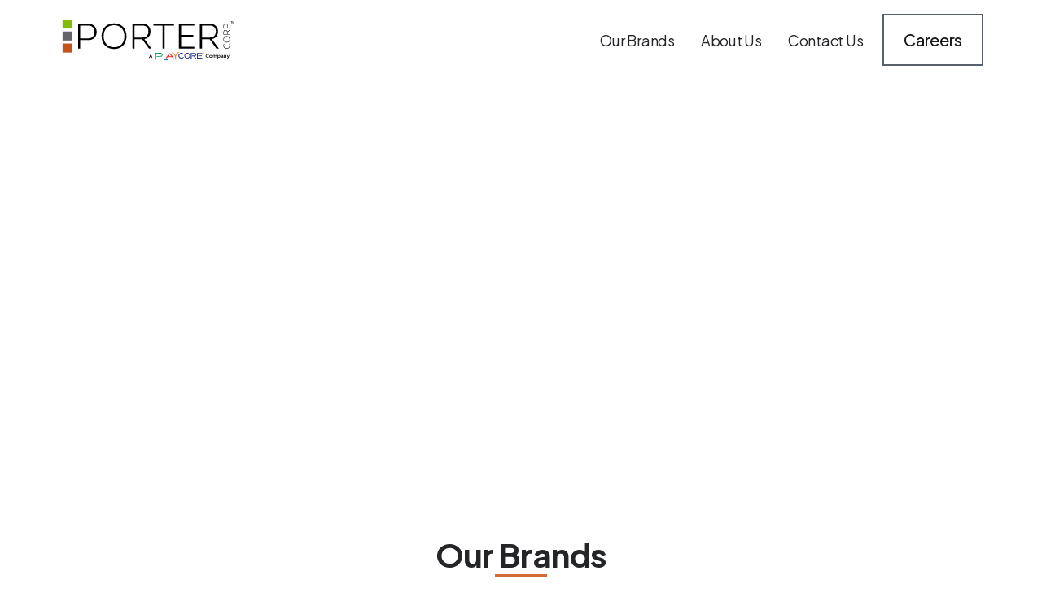

--- FILE ---
content_type: text/html; charset=UTF-8
request_url: https://www.portercorp.com/
body_size: 10407
content:
<!doctype html><html class="scroll-smooth" lang="en"><head>
    <!-- Google Tag Manager -->
    <script>(function(w,d,s,l,i){w[l]=w[l]||[];w[l].push({'gtm.start':
    new Date().getTime(),event:'gtm.js'});var f=d.getElementsByTagName(s)[0],
    j=d.createElement(s),dl=l!='dataLayer'?'&l='+l:'';j.async=true;j.src=
    'https://www.googletagmanager.com/gtm.js?id='+i+dl;f.parentNode.insertBefore(j,f);
    })(window,document,'script','dataLayer','GTM-53ZMJ4QX');</script>
    <!-- End Google Tag Manager -->

    <meta charset="utf-8">
    <title>Home | Porter Corp</title>
    <link rel="shortcut icon" href="https://www.portercorp.com/hubfs/favicon.png">
    <meta name="description" content="Porter Corp is a company focused on innovative architectural structures.">
    
    
    
    

    
    

    
    <!-- Alpine Plugins -->
    <script defer src="https://cdn.jsdelivr.net/npm/@alpinejs/focus@3.x.x/dist/cdn.min.js"></script>
    <!-- Alpine Core -->
    <script defer src="https://cdn.jsdelivr.net/npm/alpinejs@3.x.x/dist/cdn.min.js"></script>
    
    
    <script src="https://kit.fontawesome.com/5e012aa228.js" crossorigin="anonymous"></script>
    
    
    <link rel="preconnect" href="https://fonts.googleapis.com">
    <link rel="preconnect" href="https://fonts.gstatic.com" crossorigin>
    <link href="https://fonts.googleapis.com/css2?family=Plus+Jakarta+Sans:ital,wght@0,400;0,500;0,600;0,700;1,400;1,500;1,600;1,700&amp;display=swap" rel="stylesheet">

    
    <meta name="viewport" content="width=device-width, initial-scale=1">

    
    <meta property="og:description" content="Porter Corp is a company focused on innovative architectural structures.">
    <meta property="og:title" content="Home | Porter Corp">
    <meta name="twitter:description" content="Porter Corp is a company focused on innovative architectural structures.">
    <meta name="twitter:title" content="Home | Porter Corp">

    

    
    <style>
a.cta_button{-moz-box-sizing:content-box !important;-webkit-box-sizing:content-box !important;box-sizing:content-box !important;vertical-align:middle}.hs-breadcrumb-menu{list-style-type:none;margin:0px 0px 0px 0px;padding:0px 0px 0px 0px}.hs-breadcrumb-menu-item{float:left;padding:10px 0px 10px 10px}.hs-breadcrumb-menu-divider:before{content:'›';padding-left:10px}.hs-featured-image-link{border:0}.hs-featured-image{float:right;margin:0 0 20px 20px;max-width:50%}@media (max-width: 568px){.hs-featured-image{float:none;margin:0;width:100%;max-width:100%}}.hs-screen-reader-text{clip:rect(1px, 1px, 1px, 1px);height:1px;overflow:hidden;position:absolute !important;width:1px}
</style>

<link rel="stylesheet" href="https://cdn.jsdelivr.net/npm/@splidejs/splide@4.1.4/dist/css/splide.min.css">
<link rel="stylesheet" href="https://www.portercorp.com/hubfs/hub_generated/template_assets/1/136960974139/1740711943277/template_hubspot.min.css">
<link rel="stylesheet" href="https://www.portercorp.com/hubfs/hub_generated/template_assets/1/136960348052/1740711944275/template_tailwind-output.min.css">
<!-- Editor Styles -->
<style id="hs_editor_style" type="text/css">
.dnd_area-row-4-max-width-section-centering > .row-fluid {
  max-width: 1296px !important;
  margin-left: auto !important;
  margin-right: auto !important;
}
.dnd_area-dnd_partial-9-module-4-flexbox-positioning {
  display: -ms-flexbox !important;
  -ms-flex-direction: column !important;
  -ms-flex-align: center !important;
  -ms-flex-pack: start;
  display: flex !important;
  flex-direction: column !important;
  align-items: center !important;
  justify-content: flex-start;
}
.dnd_area-dnd_partial-9-module-4-flexbox-positioning > div {
  max-width: 100%;
  flex-shrink: 0 !important;
}
.dnd_area-dnd_partial-9-module-8-flexbox-positioning {
  display: -ms-flexbox !important;
  -ms-flex-direction: column !important;
  -ms-flex-align: center !important;
  -ms-flex-pack: start;
  display: flex !important;
  flex-direction: column !important;
  align-items: center !important;
  justify-content: flex-start;
}
.dnd_area-dnd_partial-9-module-8-flexbox-positioning > div {
  max-width: 100%;
  flex-shrink: 0 !important;
}
/* HubSpot Non-stacked Media Query Styles */
@media (min-width:768px) {
  .dnd_area-dnd_partial-9-column-1-row-1-vertical-alignment > .row-fluid {
    display: -ms-flexbox !important;
    -ms-flex-direction: row;
    display: flex !important;
    flex-direction: row;
  }
  .dnd_area-dnd_partial-9-column-1-row-2-vertical-alignment > .row-fluid {
    display: -ms-flexbox !important;
    -ms-flex-direction: row;
    display: flex !important;
    flex-direction: row;
  }
  .dnd_area-dnd_partial-9-column-5-vertical-alignment {
    display: -ms-flexbox !important;
    -ms-flex-direction: column !important;
    -ms-flex-pack: center !important;
    display: flex !important;
    flex-direction: column !important;
    justify-content: center !important;
  }
  .dnd_area-dnd_partial-9-column-5-vertical-alignment > div {
    flex-shrink: 0 !important;
  }
  .dnd_area-dnd_partial-9-column-3-vertical-alignment {
    display: -ms-flexbox !important;
    -ms-flex-direction: column !important;
    -ms-flex-pack: center !important;
    display: flex !important;
    flex-direction: column !important;
    justify-content: center !important;
  }
  .dnd_area-dnd_partial-9-column-3-vertical-alignment > div {
    flex-shrink: 0 !important;
  }
  .dnd_area-dnd_partial-9-column-9-vertical-alignment {
    display: -ms-flexbox !important;
    -ms-flex-direction: column !important;
    -ms-flex-pack: center !important;
    display: flex !important;
    flex-direction: column !important;
    justify-content: center !important;
  }
  .dnd_area-dnd_partial-9-column-9-vertical-alignment > div {
    flex-shrink: 0 !important;
  }
  .dnd_area-dnd_partial-9-column-7-vertical-alignment {
    display: -ms-flexbox !important;
    -ms-flex-direction: column !important;
    -ms-flex-pack: center !important;
    display: flex !important;
    flex-direction: column !important;
    justify-content: center !important;
  }
  .dnd_area-dnd_partial-9-column-7-vertical-alignment > div {
    flex-shrink: 0 !important;
  }
}
/* HubSpot Styles (default) */
.dnd_area-row-4-padding {
  padding-left: 72px !important;
  padding-right: 72px !important;
}
.dnd_area-dnd_partial-9-column-1-padding {
  padding-top: 48px !important;
  padding-bottom: 48px !important;
  padding-left: 48px !important;
  padding-right: 48px !important;
}
.dnd_area-dnd_partial-9-column-1-background-layers {
  background-image: linear-gradient(rgba(235, 238, 244, 1), rgba(235, 238, 244, 1)) !important;
  background-position: left top !important;
  background-size: auto !important;
  background-repeat: no-repeat !important;
}
.dnd_area-dnd_partial-9-column-1-row-1-margin {
  margin-bottom: 32px !important;
}
/* HubSpot Styles (mobile) */
@media (max-width: 767px) {
  .dnd_area-row-4-padding {
    padding-left: 24px !important;
    padding-right: 24px !important;
  }
  .dnd_area-dnd_partial-9-column-1-padding {
    padding-top: 32px !important;
    padding-bottom: 32px !important;
    padding-left: 16px !important;
    padding-right: 16px !important;
  }
  .dnd_area-dnd_partial-9-column-3-padding {
    padding-bottom: 24px !important;
  }
}
</style>
    

    
    <link rel="canonical" href="https://www.portercorp.com">


<meta property="og:image" content="https://www.portercorp.com/hubfs/Porter%20Corp/Porter-Corp-Office-Aerial.jpg">
<meta property="og:image:width" content="1920">
<meta property="og:image:height" content="1536">
<meta property="og:image:alt" content="Porter Corp">
<meta name="twitter:image" content="https://www.portercorp.com/hubfs/Porter%20Corp/Porter-Corp-Office-Aerial.jpg">
<meta name="twitter:image:alt" content="Porter Corp">

<meta property="og:url" content="https://www.portercorp.com">
<meta name="twitter:card" content="summary_large_image">
<meta http-equiv="content-language" content="en">






  <meta name="generator" content="HubSpot"></head>
  <body>
    <!-- Google Tag Manager (noscript) -->
    <noscript><iframe src="https://www.googletagmanager.com/ns.html?id=GTM-53ZMJ4QX" height="0" width="0" style="display:none;visibility:hidden"></iframe></noscript>
    <!-- End Google Tag Manager (noscript) -->
    <div class="relative body-wrapper   hs-content-id-136960151155 hs-site-page page " x-data="{ isHeaderFixed: false, headerHeight: 0 }" x-init="window.addEventListener('scroll', () => { 
        isHeaderFixed = window.scrollY > 0;
        headerHeight = isHeaderFixed ? document.querySelector('header').offsetHeight : 0;
      })">
      
        <div data-global-resource-path="fabrick/templates/partials/header.html"><div id="hs_cos_wrapper_header" class="hs_cos_wrapper hs_cos_wrapper_widget hs_cos_wrapper_type_module" style="" data-hs-cos-general-type="widget" data-hs-cos-type="module">







<header id="global-header" class="bg-white z-10 transition-all ease-in-out duration-500 [&amp;_[x-cloak]]:hidden" :class="{ 'fixed top-0 left-0 w-full shadow-md': isHeaderFixed }" x-data="{ open: false }" x-effect="document.body.classList.toggle('overflow-hidden', open)">
  <div class="max-w-site mx-auto px-6 md:px-12 lg:px-18 flex justify-between items-center lg:items-stretch">

    
    <div>
      <a class="flex py-6" href="https://www.portercorp.com">
        
            
          <img class="h-[40px] md:h-[50px]" src="https://www.portercorp.com/hubfs/Porter%20Corp/logos/PorterPlaycore.svg" alt="Porter Corp Logo">
        
      </a>
    </div>

    
    <div class="fixed top-[88px] bottom-0 inset-x-0 z-50 bg-white overflow-y-scroll" :class="open ? 'block' : 'hidden'" x-cloak>
      <nav class="contents">
        <ul>
        
  
  

  
  
    
      
        <li>
          <a class="flex items-center text-3xl font-medium px-6 py-2" href="#our-brands" x-on:click="open = ! open">
            Our Brands
          </a>
        </li>
      
      
  
  
  
    
      
        <li>
          <a class="flex items-center text-3xl font-medium px-6 py-2" href="#about-us" x-on:click="open = ! open">
            About Us
          </a>
        </li>
      
      
  
  
  
    
      
        <li>
          <a class="flex items-center text-3xl font-medium px-6 py-2" href="#contact-us" x-on:click="open = ! open">
            Contact Us
          </a>
        </li>
      
      
  
  

        </ul>
      </nav>

      
        <div class="px-6 mt-4 text-center">
        
  
  
  
  <a class="group inline-flex font-medium text-5 items-center justify-center transition-all ease-in-out duration-300 bg-white border-2 border-gray-500 text-gray-900 py-4 px-6 hover:border-primary-500 hover:bg-primary-500 hover:text-white w-full justify-center" href="https://www.playcore.com/careers?query=&amp;location=8745&amp;category=#Listing" target="_blank" rel="noopener">
    Careers
    
  </a>

        </div>
      
    </div>

    
    <button type="button" class="flex flex-col items-center justify-center lg:hidden space-y-1.5" aria-label="Mobile Menu" x-on:click="open = ! open" x-data @click.stop.prevent="$dispatch('toggle')">
      
      <span class="block w-8 h-0.5 bg-black transition-all ease duration-300" :class="open ? 'rotate-45 translate-y-2' : ''"></span>
      <span class="block w-8 h-0.5 bg-black transition-all ease duration-300" :class="open ? 'opacity-0' : ''"></span>
      <span class="block w-8 h-0.5 bg-black transition-all ease duration-300" :class="open ? '-rotate-45 -translate-y-2' : ''"></span>
    </button>

    
    <div class="hidden lg:flex space-x-4">
      <nav class="contents">
        <ul class="flex space-x-4">
          

  

  

  
    

      
        <li class="flex px-2">
            <a class="flex items-center text-4 font-regular" href="#our-brands">
                <span class="relative after:content-[''] after:absolute after:h-1 after:-bottom-2 after:bg-primary-500 after:left-0 after:right-full hover:after:right-0 after:transition-all after:ease-in-out after:duration-300">Our Brands</span>
            </a>
        </li>
      
  
  
    

      
        <li class="flex px-2">
            <a class="flex items-center text-4 font-regular" href="#about-us">
                <span class="relative after:content-[''] after:absolute after:h-1 after:-bottom-2 after:bg-primary-500 after:left-0 after:right-full hover:after:right-0 after:transition-all after:ease-in-out after:duration-300">About Us</span>
            </a>
        </li>
      
  
  
    

      
        <li class="flex px-2">
            <a class="flex items-center text-4 font-regular" href="#contact-us">
                <span class="relative after:content-[''] after:absolute after:h-1 after:-bottom-2 after:bg-primary-500 after:left-0 after:right-full hover:after:right-0 after:transition-all after:ease-in-out after:duration-300">Contact Us</span>
            </a>
        </li>
      
  
  


        </ul>
      </nav>
      
        
  
  
  
  <a class="group inline-flex font-medium text-5 items-center justify-center transition-all ease-in-out duration-300 bg-white border-2 border-gray-500 text-gray-900 py-4 px-6 hover:border-primary-500 hover:bg-primary-500 hover:text-white self-center" href="https://www.playcore.com/careers?query=&amp;location=8745&amp;category=#Listing" target="_blank" rel="noopener">
    Careers
    
  </a>

      
    </div>
  </div>
</header></div></div>
      

      

      <main id="main-content" class="body-container-wrapper" :style="{ 'margin-top': headerHeight + 'px' }">
        

<div class="container-fluid body-container body-container--home">
<div class="row-fluid-wrapper">
<div class="row-fluid">
<div class="span12 widget-span widget-type-cell " style="" data-widget-type="cell" data-x="0" data-w="12">

<div class="row-fluid-wrapper row-depth-1 row-number-1 dnd-section">
<div class="row-fluid ">
<div class="span12 widget-span widget-type-cell dnd-column" style="" data-widget-type="cell" data-x="0" data-w="12">

<div class="row-fluid-wrapper row-depth-1 row-number-2 dnd-row">
<div class="row-fluid ">
<div class="span12 widget-span widget-type-custom_widget dnd-module" style="" data-widget-type="custom_widget" data-x="0" data-w="12">
<div id="hs_cos_wrapper_dnd_area-module-2" class="hs_cos_wrapper hs_cos_wrapper_widget hs_cos_wrapper_type_module" style="" data-hs-cos-general-type="widget" data-hs-cos-type="module">

  
  
  
  
  <div id="dnd_area-module-2" class="module relative  bg-white hero">
    
    <div class="max-w-site mx-auto px-6 md:px-12 lg:px-18 pt-6">
    
      

    

    <div class="relative py-24 px-6 md:px-24 min-h-[440px] flex items-end justify-center">
      <div style="background-image: url(https://www.portercorp.com/hubfs/Porter%20Corp/Porter-Corp-Office-Aerial.jpg)" class="absolute bg-no-repeat bg-center bg-cover inset-0 after:content-[''] after:absolute after:inset-0 after:bg-gradient-to-t after:from-black/50 after:to-transparent"></div>

      
      <div class="grid gap-6 text-center relative text-white">
      
      
        <h1 class="text-9 font-bold">Innovative Architectural Structures</h1>
      
      
      <p class="text-7">Pre-engineered to enhance your environment</p>
      
      
  

      </div>
    </div>
  
      
    </div>
    
  </div>
</div>

</div><!--end widget-span -->
</div><!--end row-->
</div><!--end row-wrapper -->

</div><!--end widget-span -->
</div><!--end row-->
</div><!--end row-wrapper -->

<div class="row-fluid-wrapper row-depth-1 row-number-3 dnd-section">
<div class="row-fluid ">
<div class="span12 widget-span widget-type-cell dnd-column" style="" data-widget-type="cell" data-x="0" data-w="12">

<div class="row-fluid-wrapper row-depth-1 row-number-4 dnd-row">
<div class="row-fluid ">
<div class="span12 widget-span widget-type-custom_widget dnd-module" style="" data-widget-type="custom_widget" data-x="0" data-w="12">
<div id="hs_cos_wrapper_dnd_area-module-4" class="hs_cos_wrapper hs_cos_wrapper_widget hs_cos_wrapper_type_module" style="" data-hs-cos-general-type="widget" data-hs-cos-type="module">


  
  
  
  <div id="dnd_area-module-4" class="module relative pt-12 md:pt-18 lg:pt-24 bg-white callout">
    
    <div class="max-w-site mx-auto px-6 md:px-12 lg:px-18 ">
    
      
  
  
  
  <div class="flex flex-col gap-8 items-center text-center">
  
    <h2>
    Our Brands
    </h2>
    <div class="h-1 bg-secondary-400 w-16"></div>
  
  </div>

      
    </div>
    
  </div>
</div>

</div><!--end widget-span -->
</div><!--end row-->
</div><!--end row-wrapper -->

<div class="row-fluid-wrapper row-depth-1 row-number-5 dnd-row">
<div class="row-fluid ">
<div class="span12 widget-span widget-type-custom_widget dnd-module" style="" data-widget-type="custom_widget" data-x="0" data-w="12">
<div id="hs_cos_wrapper_widget_1695931616745" class="hs_cos_wrapper hs_cos_wrapper_widget hs_cos_wrapper_type_module" style="" data-hs-cos-general-type="widget" data-hs-cos-type="module">
<a id="our-brands"></a>
</div>

</div><!--end widget-span -->
</div><!--end row-->
</div><!--end row-wrapper -->

</div><!--end widget-span -->
</div><!--end row-->
</div><!--end row-wrapper -->

<div class="row-fluid-wrapper row-depth-1 row-number-6 dnd-section">
<div class="row-fluid ">
<div class="span12 widget-span widget-type-cell dnd-column" style="" data-widget-type="cell" data-x="0" data-w="12">

<div class="row-fluid-wrapper row-depth-1 row-number-7 dnd-row">
<div class="row-fluid ">
<div class="span12 widget-span widget-type-custom_widget dnd-module" style="" data-widget-type="custom_widget" data-x="0" data-w="12">
<div id="hs_cos_wrapper_dnd_area-module-6" class="hs_cos_wrapper hs_cos_wrapper_widget hs_cos_wrapper_type_module" style="" data-hs-cos-general-type="widget" data-hs-cos-type="module">

  
  
  
  
  <div id="dnd_area-module-6" class="module relative pt-12 md:pt-18 lg:pt-24 bg-white deck">
    
    <div class="max-w-site mx-auto px-6 md:px-12 lg:px-18 ">
    
      
    <div class="flex flex-col md:flex-row flex-wrap justify-center gap-y-2 -mx-2">
    
    
      <div class="w-full md:w-1/3 px-2 flex">
      
  
  
  <div class="flex flex-col h-full">
  
    <div style="background-image: url(https://www.portercorp.com/hubfs/Porter%20Corp/Poligon-block.jpg)" class="bg-no-repeat bg-center bg-cover aspect-4/3"></div>
  
  
    <div class="flex flex-col flex-grow py-6 px-4 bg-white gap-4 -mt-16 w-[calc(100%-1rem)] self-end relative after:content-[''] after:absolute after:-top-4 after:h-4 after:left-8 after:right-0 after:bg-secondary-400">
    
      <a class="flex items-center justify-center" href="https://www.poligon.com/?hsLang=en">
      <img class="h-[60px] w-auto" src="https://www.portercorp.com/hubfs/Porter%20Corp/logos/Poligon.svg" alt="Poligon">
      </a>
    
    
    
      
      <h3 class="text-2 font-semibold bg-gray-50 py-2 px-3 text-center self-center">Parks &amp; Recreation • Landscape Architects</h3>
      
    
      <div class="[&amp;>:last-child]:mb-0 flex-grow">
        Poligon is the leader in the design, engineering, and manufacturing of open air structures. From your first ideas to completed installation, Poligon's streamlined process makes creating the perfect structure for your site easy and efficient. Poligon offers endless options to suit your site-specific requirements along with the best precision cut components and reliable engineered construction.
      </div>
    
      
  
  
  
  <a class="group inline-flex font-medium text-5 items-center justify-center transition-all ease-in-out duration-300 bg-white border-2 border-gray-500 text-gray-900 py-4 px-6 hover:border-primary-500 hover:bg-primary-500 hover:text-white mt-auto text-center justify-center" href="https://www.poligon.com/?hsLang=en" target="_blank" rel="noopener">
    Poligon.com
    
      <span class="inline-block ml-2 text-primary-500 group-hover:text-white">
      <i class="fa-solid fa-arrow-right"></i>
      </span>
    
  </a>

    
    </div>
  </div>

      </div>
    
      <div class="w-full md:w-1/3 px-2 flex">
      
  
  
  <div class="flex flex-col h-full">
  
    <div style="background-image: url(https://www.portercorp.com/hubfs/Porter%20Corp/CEAS-block.jpg)" class="bg-no-repeat bg-center bg-cover aspect-4/3"></div>
  
  
    <div class="flex flex-col flex-grow py-6 px-4 bg-white gap-4 -mt-16 w-[calc(100%-1rem)] self-end relative after:content-[''] after:absolute after:-top-4 after:h-4 after:left-8 after:right-0 after:bg-primary-500">
    
      <a class="flex items-center justify-center" href="https://commercial.poligon.com?hsLang=en">
      <img class="h-[60px] w-auto" src="https://www.portercorp.com/hubfs/CEAS+/poligon-commercial-logo.svg" alt="poligon-commercial-logo">
      </a>
    
    
    
      
      <h3 class="text-2 font-semibold bg-gray-50 py-2 px-3 text-center self-center">A&amp;D • Commercial • Institutional</h3>
      
    
      <div class="[&amp;>:last-child]:mb-0 flex-grow">
        <span>Poligon Commercial</span> entrance canopies, walkway covers, and trellises are tailor-made for various commercial, institutional, and retail applications. We collaborate closely with architects and designers, utilizing our in-house teams to simplify the process. As your idea is developed, we use dynamic price quotes to ensure you are informed as the concept becomes reality.
      </div>
    
      
  
  
  
  <a class="group inline-flex font-medium text-5 items-center justify-center transition-all ease-in-out duration-300 bg-white border-2 border-gray-500 text-gray-900 py-4 px-6 hover:border-primary-500 hover:bg-primary-500 hover:text-white mt-auto text-center justify-center" href="https://commercial.poligon.com?hsLang=en" target="_blank" rel="noopener">
    Commercial.Poligon.com
    
      <span class="inline-block ml-2 text-primary-500 group-hover:text-white">
      <i class="fa-solid fa-arrow-right"></i>
      </span>
    
  </a>

    
    </div>
  </div>

      </div>
    
      <div class="w-full md:w-1/3 px-2 flex">
      
  
  
  <div class="flex flex-col h-full">
  
    <div style="background-image: url(https://www.portercorp.com/hubfs/Porter%20Corp/SIPs%20block.jpg)" class="bg-no-repeat bg-center bg-cover aspect-4/3"></div>
  
  
    <div class="flex flex-col flex-grow py-6 px-4 bg-white gap-4 -mt-16 w-[calc(100%-1rem)] self-end relative after:content-[''] after:absolute after:-top-4 after:h-4 after:left-8 after:right-0 after:bg-gray-400">
    
      <a class="flex items-center justify-center" href="https://www.portersips.com/?hsLang=en">
      <img class="h-[60px] w-auto" src="https://www.portercorp.com/hubfs/Porter%20Corp/logos/PorterSIPSlogo.svg" alt="PorterSIPSlogo">
      </a>
    
    
    
      
      <h3 class="text-2 font-semibold bg-gray-50 py-2 px-3 text-center self-center">Structural Insulated Panels</h3>
      
    
      <div class="[&amp;>:last-child]:mb-0 flex-grow">
        PorterSIPs (Structural Insulated Panels) is a single source provider of ready-to-assemble insulated building shells. These turnkey packages can vary in scope and include not just the SIPs, but additional features such as truss packages and installation. Improve your critical path with a complete PorterSIPs envelope for retail chain and commercial construction.
      </div>
    
      
  
  
  
  <a class="group inline-flex font-medium text-5 items-center justify-center transition-all ease-in-out duration-300 bg-white border-2 border-gray-500 text-gray-900 py-4 px-6 hover:border-primary-500 hover:bg-primary-500 hover:text-white mt-auto text-center justify-center" href="https://www.portersips.com/?hsLang=en" target="_blank" rel="noopener">
    PorterSIPS.com
    
      <span class="inline-block ml-2 text-primary-500 group-hover:text-white">
      <i class="fa-solid fa-arrow-right"></i>
      </span>
    
  </a>

    
    </div>
  </div>

      </div>
    
    </div>
  
      
    </div>
    
  </div>
</div>

</div><!--end widget-span -->
</div><!--end row-->
</div><!--end row-wrapper -->

</div><!--end widget-span -->
</div><!--end row-->
</div><!--end row-wrapper -->

<div class="row-fluid-wrapper row-depth-1 row-number-8 dnd-section">
<div class="row-fluid ">
<div class="span12 widget-span widget-type-cell dnd-column" style="" data-widget-type="cell" data-x="0" data-w="12">

<div class="row-fluid-wrapper row-depth-1 row-number-9 dnd-row">
<div class="row-fluid ">
<div class="span12 widget-span widget-type-custom_widget dnd-module" style="" data-widget-type="custom_widget" data-x="0" data-w="12">
<div id="hs_cos_wrapper_widget_1695931627469" class="hs_cos_wrapper hs_cos_wrapper_widget hs_cos_wrapper_type_module" style="" data-hs-cos-general-type="widget" data-hs-cos-type="module">
<a id="about-us"></a>
</div>

</div><!--end widget-span -->
</div><!--end row-->
</div><!--end row-wrapper -->

<div class="row-fluid-wrapper row-depth-1 row-number-10 dnd-row">
<div class="row-fluid ">
<div class="span12 widget-span widget-type-custom_widget dnd-module" style="" data-widget-type="custom_widget" data-x="0" data-w="12">
<div id="hs_cos_wrapper_dnd_area-module-8" class="hs_cos_wrapper hs_cos_wrapper_widget hs_cos_wrapper_type_module" style="" data-hs-cos-general-type="widget" data-hs-cos-type="module">

  
  
  
  
  <div id="dnd_area-module-8" class="module relative pt-12 md:pt-18 lg:pt-24 pb-12 md:pb-18 lg:pb-24 bg-white duo">
    
      
    <div class="max-w-site mx-auto md:px-12 lg:px-18">
      <div class="flex flex-col md:flex-row items-center relative md:pt-20">

        
      <div class="basis-full grid gap-6 md:basis-1/2 order-2 relative z-[1] py-8 md:py-12 px-6 md:pl-0 pr-8 lg:pr-12 bg-white">
        
        
          <h2>About Porter Corp.</h2>
          <div class="h-1 bg-secondary-400 w-16"></div>
        
        <div id="hs_cos_wrapper_dnd_area-module-8_" class="hs_cos_wrapper hs_cos_wrapper_widget hs_cos_wrapper_type_inline_rich_text" style="" data-hs-cos-general-type="widget" data-hs-cos-type="inline_rich_text" data-hs-cos-field="content"><p>Porter Corp., founded in 1964 as W. H. Porter, is a company focused on innovative architectural structures. Starting as one of the first producers of SIPS (structural insulated panels), the company developed the brand PorterSIPs to manufacture high performance building systems that combine structure and insulation into one large rigid panel. Years later, to help expand the PorterSIPs construction, Porter Corp developed the first tubular bolt-together steel frame with concealed bolts. This product, marketed as Poligon, is now the leader in the design, engineering, and manufacturing of shade coverings for applications in steel, fabric, and wood.</p>
<p>In 2016, Porter Corp expanded even further when it was purchased by PlayCore, a Chattanooga, TN based company. Together we focus on ‘Delighting the Customer’ with a continued excellence in service and product.</p></div>
        
  

      </div>

      
      <div x-data="{ modalOpen: false }" class="[&amp;_[x-cloak]]:hidden relative aspect-3/2 w-full md:w-auto md:aspect-auto md:absolute flex items-center justify-center order-1 inset-y-0 border-b-[16px] md:border-b-[24px] border-secondary-500 md:order-2 md:left-[calc(50%-6rem)] md:right-0">
        <div style="background-image: url(https://www.portercorp.com/hubfs/Porter%20Corp/Porter-Corp-Office.jpg)" class="flex items-center justify-center bg-no-repeat bg-center bg-cover absolute p-6 inset-0"></div>

        
        
        
        <button type="button" @click="modalOpen = true" aria-controls="modal" aria-label="Watch the video" class="relative z-[1] bg-secondary-300 text-white p-6 md:px-12 md:py-8 text-3xl transition-all ease-in-out duration-300 hover:bg-secondary-500">
          <i class="fa-solid fa-play"></i>
        </button>
        
        
          <!-- Modal backdrop -->
          <div class="fixed inset-0 z-[99999] bg-black bg-opacity-50 transition-opacity" x-show="modalOpen" x-transition:enter="transition ease-out duration-200" x-transition:enter-start="opacity-0" x-transition:enter-end="opacity-100" x-transition:leave="transition ease-out duration-100" x-transition:leave-start="opacity-100" x-transition:leave-end="opacity-0" aria-hidden="true" x-cloak></div>
          <!-- End: Modal backdrop -->

          <!-- Modal dialog -->
          <div id="modal" class="fixed inset-0 z-[99999] flex p-6" role="dialog" aria-modal="true" x-show="modalOpen" x-transition:enter="transition ease-out duration-300" x-transition:enter-start="opacity-0 scale-75" x-transition:enter-end="opacity-100 scale-100" x-transition:leave="transition ease-out duration-200" x-transition:leave-start="opacity-100 scale-100" x-transition:leave-end="opacity-0 scale-75" x-cloak>
              <div class="max-w-5xl mx-auto h-full flex items-center">
                  <div class="relative w-full max-h-full shadow-2xl aspect-video bg-black" @click.outside="modalOpen = false" @keydown.escape.window="modalOpen = false">
                  
                  <button @click="modalOpen = false" class="w-8 h-8 rounded-full flex items-center justify-center text-white absolute -top-8 -right-8 hover:scale-110 transition-all ease-in-out"><i class="fa-solid fa-xmark-large text-base"></i></button>

                      <video x-init="$watch('modalOpen', value => value ? $el.play() : $el.pause()); $watch('modalOpen', value => value ? $el.addEventListener('ended', () => modalOpen = false) : $el.removeEventListener('ended', () => modalOpen = false))" width="1920" height="1080" controls>
                          <source src="https://www.portercorp.com/hubfs/Porter%20Corp/videos/Porter%20Corp%20Hire%20-_1.mp4" type="video/mp4">
                          Your browser does not support the video tag.
                      </video>
                  </div>
              </div>
          </div>
          <!-- End: Modal dialog -->
        
        
      </div>
    </div>
  </div>
  
    
  </div>
</div>

</div><!--end widget-span -->
</div><!--end row-->
</div><!--end row-wrapper -->

</div><!--end widget-span -->
</div><!--end row-->
</div><!--end row-wrapper -->

<div class="row-fluid-wrapper row-depth-1 row-number-11 dnd-section dnd_area-row-4-max-width-section-centering dnd_area-row-4-padding">
<div class="row-fluid ">
<div class="span12 widget-span widget-type-cell dnd_area-dnd_partial-9-column-1-background-color dnd_area-dnd_partial-9-column-1-padding dnd_area-dnd_partial-9-column-1-background-layers dnd-column" style="" data-widget-type="cell" data-x="0" data-w="12">

<div class="row-fluid-wrapper row-depth-1 row-number-12 dnd-row">
<div class="row-fluid ">
<div class="span12 widget-span widget-type-custom_widget dnd-module" style="" data-widget-type="custom_widget" data-x="0" data-w="12">
<div id="hs_cos_wrapper_dnd_area-dnd_partial-9-module-2" class="hs_cos_wrapper hs_cos_wrapper_widget hs_cos_wrapper_type_module widget-type-header widget-type-header" style="" data-hs-cos-general-type="widget" data-hs-cos-type="module">



<span id="hs_cos_wrapper_dnd_area-dnd_partial-9-module-2_" class="hs_cos_wrapper hs_cos_wrapper_widget hs_cos_wrapper_type_header" style="" data-hs-cos-general-type="widget" data-hs-cos-type="header"><h2>About our Parent Company</h2></span></div>

</div><!--end widget-span -->
</div><!--end row-->
</div><!--end row-wrapper -->

<div class="row-fluid-wrapper row-depth-1 row-number-13 dnd_area-dnd_partial-9-column-1-row-1-vertical-alignment dnd_area-dnd_partial-9-column-1-row-1-margin dnd-row">
<div class="row-fluid ">
<div class="span3 widget-span widget-type-cell dnd_area-dnd_partial-9-column-3-padding dnd_area-dnd_partial-9-column-3-vertical-alignment dnd-column" style="" data-widget-type="cell" data-x="0" data-w="3">

<div class="row-fluid-wrapper row-depth-1 row-number-14 dnd-row">
<div class="row-fluid ">
<div class="span12 widget-span widget-type-custom_widget dnd_area-dnd_partial-9-module-4-flexbox-positioning dnd-module" style="" data-widget-type="custom_widget" data-x="0" data-w="12">
<div id="hs_cos_wrapper_dnd_area-dnd_partial-9-module-4" class="hs_cos_wrapper hs_cos_wrapper_widget hs_cos_wrapper_type_module widget-type-linked_image widget-type-linked_image" style="" data-hs-cos-general-type="widget" data-hs-cos-type="module">
    






  



<span id="hs_cos_wrapper_dnd_area-dnd_partial-9-module-4_" class="hs_cos_wrapper hs_cos_wrapper_widget hs_cos_wrapper_type_linked_image" style="" data-hs-cos-general-type="widget" data-hs-cos-type="linked_image"><img src="https://www.portercorp.com/hubfs/Porter%20Corp/logos/playcore-logo.png" class="hs-image-widget " style="max-width: 100%; height: auto;" alt="playcore-logo" title="playcore-logo" loading="lazy"></span></div>

</div><!--end widget-span -->
</div><!--end row-->
</div><!--end row-wrapper -->

</div><!--end widget-span -->
<div class="span9 widget-span widget-type-cell dnd_area-dnd_partial-9-column-5-vertical-alignment dnd-column" style="" data-widget-type="cell" data-x="3" data-w="9">

<div class="row-fluid-wrapper row-depth-1 row-number-15 dnd-row">
<div class="row-fluid ">
<div class="span12 widget-span widget-type-custom_widget dnd-module" style="" data-widget-type="custom_widget" data-x="0" data-w="12">
<div id="hs_cos_wrapper_dnd_area-dnd_partial-9-module-6" class="hs_cos_wrapper hs_cos_wrapper_widget hs_cos_wrapper_type_module widget-type-rich_text widget-type-rich_text" style="" data-hs-cos-general-type="widget" data-hs-cos-type="module"><span id="hs_cos_wrapper_dnd_area-dnd_partial-9-module-6_" class="hs_cos_wrapper hs_cos_wrapper_widget hs_cos_wrapper_type_rich_text" style="" data-hs-cos-general-type="widget" data-hs-cos-type="rich_text"><p><span>PlayCore is a purpose-driven Company committed to building healthy communities around the world by advancing play and recreation. The company infuses scholarly learning, through its Center for Outreach, Research, and Education, into its comprehensive family of brands. PlayCore combines best-in-class educational programming with the most comprehensive portfolio of play and recreation products and services to create tailored environments that match the unique needs of each community served. Learn more at <a href="https://www.playcore.com" rel="noopener" target="_blank">www.playcore.com</a></span></p></span></div>

</div><!--end widget-span -->
</div><!--end row-->
</div><!--end row-wrapper -->

</div><!--end widget-span -->
</div><!--end row-->
</div><!--end row-wrapper -->

<div class="row-fluid-wrapper row-depth-1 row-number-16 dnd_area-dnd_partial-9-column-1-row-2-vertical-alignment dnd-row">
<div class="row-fluid ">
<div class="span3 widget-span widget-type-cell dnd_area-dnd_partial-9-column-7-vertical-alignment dnd-column" style="" data-widget-type="cell" data-x="0" data-w="3">

<div class="row-fluid-wrapper row-depth-1 row-number-17 dnd-row">
<div class="row-fluid ">
<div class="span12 widget-span widget-type-custom_widget dnd_area-dnd_partial-9-module-8-flexbox-positioning dnd-module" style="" data-widget-type="custom_widget" data-x="0" data-w="12">
<div id="hs_cos_wrapper_dnd_area-dnd_partial-9-module-8" class="hs_cos_wrapper hs_cos_wrapper_widget hs_cos_wrapper_type_module widget-type-linked_image widget-type-linked_image" style="" data-hs-cos-general-type="widget" data-hs-cos-type="module">
    






  



<span id="hs_cos_wrapper_dnd_area-dnd_partial-9-module-8_" class="hs_cos_wrapper hs_cos_wrapper_widget hs_cos_wrapper_type_linked_image" style="" data-hs-cos-general-type="widget" data-hs-cos-type="linked_image"><img src="https://www.portercorp.com/hubfs/Porter%20Corp/core-graphic.webp" class="hs-image-widget " style="max-width: 100%; height: auto;" alt="core-graphic" title="core-graphic" loading="lazy"></span></div>

</div><!--end widget-span -->
</div><!--end row-->
</div><!--end row-wrapper -->

</div><!--end widget-span -->
<div class="span9 widget-span widget-type-cell dnd_area-dnd_partial-9-column-9-vertical-alignment dnd-column" style="" data-widget-type="cell" data-x="3" data-w="9">

<div class="row-fluid-wrapper row-depth-1 row-number-18 dnd-row">
<div class="row-fluid ">
<div class="span12 widget-span widget-type-custom_widget dnd-module" style="" data-widget-type="custom_widget" data-x="0" data-w="12">
<div id="hs_cos_wrapper_dnd_area-dnd_partial-9-module-10" class="hs_cos_wrapper hs_cos_wrapper_widget hs_cos_wrapper_type_module widget-type-rich_text widget-type-rich_text" style="" data-hs-cos-general-type="widget" data-hs-cos-type="module"><span id="hs_cos_wrapper_dnd_area-dnd_partial-9-module-10_" class="hs_cos_wrapper hs_cos_wrapper_widget hs_cos_wrapper_type_rich_text" style="" data-hs-cos-general-type="widget" data-hs-cos-type="rich_text"><p>PlayCore’s <a href="https://www.playcore.com/core" target="_blank" rel="noopener">Center for Outreach, Research, &amp; Education</a>(CORE) is committed to researching and advocating for the impact of play and recreation on a community’s vitality and why it’s valuable to invest in community health and wellness. In collaboration with leaders and scholars, CORE gathers and shares knowledge, through a variety of evidence-based resources and services, to positively advance diverse community needs.</p></span></div>

</div><!--end widget-span -->
</div><!--end row-->
</div><!--end row-wrapper -->

</div><!--end widget-span -->
</div><!--end row-->
</div><!--end row-wrapper -->

</div><!--end widget-span -->
</div><!--end row-->
</div><!--end row-wrapper -->

<div class="row-fluid-wrapper row-depth-1 row-number-19 dnd-section">
<div class="row-fluid ">
<div class="span12 widget-span widget-type-cell dnd-column" style="" data-widget-type="cell" data-x="0" data-w="12">

<div class="row-fluid-wrapper row-depth-1 row-number-20 dnd-row">
<div class="row-fluid ">
<div class="span12 widget-span widget-type-custom_widget dnd-module" style="" data-widget-type="custom_widget" data-x="0" data-w="12">
<div id="hs_cos_wrapper_dnd_area-module-11" class="hs_cos_wrapper hs_cos_wrapper_widget hs_cos_wrapper_type_module" style="" data-hs-cos-general-type="widget" data-hs-cos-type="module">

  
  
  
  
  <div id="dnd_area-module-11" class="module relative pt-12 md:pt-18 lg:pt-24 bg-white call-to-action">
    
      
    <div class="max-w-site mx-auto md:px-12 lg:px-18">
      <div class="flex flex-col md:flex-row items-end justify-end relative md:pt-48 md:pr-24">

      
      <div class="order-2 w-full md:w-2/3 relative z-[2] px-6 md:px-0 -mt-12 md:mt-0">
        
        <div class="md:hidden bg-secondary-400 absolute bottom-0 right-0 -top-6 left-18 z-0"></div>
        <div class="grid gap-4 py-8 px-4 md:p-12 lg:p-16 bg-white relative">
        
          <span class="text-6 block font-semibold">Looking for a career with Porter Corp?</span>
        
        
          <h2 class="text-7 font-bold">View Current Job Opportunities</h2>
        
        <div id="hs_cos_wrapper_dnd_area-module-11_" class="hs_cos_wrapper hs_cos_wrapper_widget hs_cos_wrapper_type_inline_rich_text" style="" data-hs-cos-general-type="widget" data-hs-cos-type="inline_rich_text" data-hs-cos-field="content"><p>You can also forward your resume to Human Resources at:<br>4240 136th Avenue Holland, MI 49424 or email us directly.</p></div>
        
  
  <div class="flex md:flex-wrap gap-4 flex-col md:flex-row ">
  
    
  
  
  
  <a class="group inline-flex font-medium text-5 items-center justify-center transition-all ease-in-out duration-300 bg-white border-2 border-gray-500 text-gray-900 py-4 px-6 hover:border-primary-500 hover:bg-primary-500 hover:text-white " href="https://www.playcore.com/careers?query=&amp;location=8745&amp;category=#Listing" target="_blank" rel="noopener">
    View Openings
    
      <span class="inline-block ml-2 text-primary-500 group-hover:text-white">
      <i class="fa-solid fa-arrow-right"></i>
      </span>
    
  </a>

  
    
  
  
    
  
  
  <a class="group inline-flex font-medium text-5 items-center justify-center transition-all ease-in-out duration-300 bg-white border-2 border-gray-500 text-gray-900 py-4 px-6 hover:border-primary-500 hover:bg-primary-500 hover:text-white " href="mailto:hr@portercorp.com">
    Email
    
      <span class="inline-block ml-2 text-primary-500 group-hover:text-white">
      <i class="fa-regular fa-envelope"></i>
      </span>
    
  </a>

  
  </div>
  

        
          <p class="!text-3 italic">Porter Corp., a PlayCore company, actively recruits candidates from all race, color, national origin, sexual orientation, ethnicity, gender, ability/disability, religion and age backgrounds.</p>
        
        </div>
      </div>
      

      
      <div class="md:block bg-secondary-400 absolute bottom-0 right-0 h-5/6 w-1/4"></div>

      
      <div class="order-1 relative aspect-3/2 w-full md:aspect-auto md:absolute  left-0 top-0 md:w-3/4 md:h-3/4">
        <div style="background-image: url(https://www.portercorp.com/hubfs/Porter%20Corp/Trellis.jpg)" class="bg-no-repeat bg-center bg-cover absolute inset-0"></div>
      </div>
    </div>
  </div>
  
    
  </div>
</div>

</div><!--end widget-span -->
</div><!--end row-->
</div><!--end row-wrapper -->

</div><!--end widget-span -->
</div><!--end row-->
</div><!--end row-wrapper -->

<div class="row-fluid-wrapper row-depth-1 row-number-21 dnd-section">
<div class="row-fluid ">
<div class="span12 widget-span widget-type-cell dnd-column" style="" data-widget-type="cell" data-x="0" data-w="12">

<div class="row-fluid-wrapper row-depth-1 row-number-22 dnd-row">
<div class="row-fluid ">
<div class="span12 widget-span widget-type-custom_widget dnd-module" style="" data-widget-type="custom_widget" data-x="0" data-w="12">
<div id="hs_cos_wrapper_widget_1695931641542" class="hs_cos_wrapper hs_cos_wrapper_widget hs_cos_wrapper_type_module" style="" data-hs-cos-general-type="widget" data-hs-cos-type="module">
<a id="contact-us"></a>
</div>

</div><!--end widget-span -->
</div><!--end row-->
</div><!--end row-wrapper -->

</div><!--end widget-span -->
</div><!--end row-->
</div><!--end row-wrapper -->

<div class="row-fluid-wrapper row-depth-1 row-number-23 dnd-section">
<div class="row-fluid ">
<div class="span12 widget-span widget-type-cell dnd-column" style="" data-widget-type="cell" data-x="0" data-w="12">

<div class="row-fluid-wrapper row-depth-1 row-number-24 dnd-row">
<div class="row-fluid ">
<div class="span12 widget-span widget-type-custom_widget dnd-module" style="" data-widget-type="custom_widget" data-x="0" data-w="12">
<div id="hs_cos_wrapper_dnd_area-module-13" class="hs_cos_wrapper hs_cos_wrapper_widget hs_cos_wrapper_type_module" style="" data-hs-cos-general-type="widget" data-hs-cos-type="module">
  
  
  
  
  
  <div id="dnd_area-module-13" class="module relative pt-12 md:pt-18 lg:pt-24 pb-12 md:pb-18 lg:pb-24 bg-gray-50 contact">
    
    <div class="max-w-site mx-auto px-6 md:px-12 lg:px-18 ">
    
      
    <div class="flex flex-col md:flex-row gap-6">
      
      <div class="grid content-center gap-4 basis-1/2">
      
      
        <h2 class="text-8 font-bold">Contact</h2>
        <div class="h-1 bg-secondary-400 w-16"></div>
      
        <div>
          <p>Porter Corp.<br>4240 136th Avenue<br>Holland, MI 49424</p>
<p>Phone: <a href="tel:616-888-3500" rel="noopener">616.888.3500</a></p>
        </div>
      
  

      
      </div>

      
      <div class="basis-1/2">
      <span id="hs_cos_wrapper_dnd_area-module-13_" class="hs_cos_wrapper hs_cos_wrapper_widget hs_cos_wrapper_type_form" style="" data-hs-cos-general-type="widget" data-hs-cos-type="form">
<div id="hs_form_target_form_736955512"></div>








</span>
      </div>
    </div>
  
      
    </div>
    
  </div>
</div>

</div><!--end widget-span -->
</div><!--end row-->
</div><!--end row-wrapper -->

</div><!--end widget-span -->
</div><!--end row-->
</div><!--end row-wrapper -->

</div><!--end widget-span -->
</div>
</div>
</div>

      </main>

      
        <div data-global-resource-path="fabrick/templates/partials/footer.html"><div id="hs_cos_wrapper_footer" class="hs_cos_wrapper hs_cos_wrapper_widget hs_cos_wrapper_type_module" style="" data-hs-cos-general-type="widget" data-hs-cos-type="module">




<footer class="bg-white py-24">
  <div class="max-w-site mx-auto px-6 md:px-12 lg:px-18 flex justify-between">
    <div>
      
      <a class="flex mb-12" href="https://www.portercorp.com">
        
            
          <img class="h-[40px] md:h-[50px]" src="https://www.portercorp.com/hubfs/Porter%20Corp/logos/PorterPlaycore.svg" alt="PorterPlaycore">
        
      </a>

      
      <ul class="text-5 font-bold mb-6">
      
        <li class="mb-2">
          <a class="hover:underline" href="#our-brands">
          Our Brands
          </a>
        </li>
      
        <li class="mb-2">
          <a class="hover:underline" href="#about-us">
          About Us
          </a>
        </li>
      
        <li class="mb-2">
          <a class="hover:underline" href="#contact-us">
          Contact Us
          </a>
        </li>
      
        <li class="mb-2">
          <a class="hover:underline" href="https://www.playcore.com/careers?query=&amp;location=8745&amp;category=#Listing" target="_blank" rel="noopener">
          Careers
          </a>
        </li>
      
      </ul>

      
      <ul class="text-4 flex flex-wrap items-center gap-2">
      
        <li class="text-gray-600">
          <a class="hover:underline" href="https://www.portercorp.com/terms-conditions?hsLang=en">
          Terms &amp; Conditions
          </a>
          <span class="text-gray-400 ml-2">|</span>
        </li>
      
      
        <li class="text-gray-600">
          <a class="hover:underline" href="https://www.portercorp.com/privacy-policy?hsLang=en">
          Privacy Policy
          </a>
          <span class="text-gray-400 ml-2">|</span>
        </li>
      
      
        <li class="text-gray-600">
          <a class="hover:underline" href="https://20727036.hs-sites.com/sitemap.xml?hsLang=en" target="_blank" rel="noopener">
          Site Map
          </a>
          <span class="text-gray-400 ml-2">|</span>
        </li>
      
      
        <li class="text-gray-600">
          <a class="hover:underline" href="https://www.portercorp.com/do-not-sell?hsLang=en">
          Do Not Sell My Personal Information
          </a>
          
        </li>
      
      
      </ul>
    </div>

    
    <div class="flex justify-end space-x-4">
    
    </div>
  </div>

  
  <div class="max-w-site mx-auto px-6 md:px-12 lg:px-18 flex flex-wrap align-center gap-x-1 mt-12 text-3">
  <span>4240 136th Avenue Holland, MI 49424 |</span><span>616.888.3500 |</span><span>© 2026 </span>
  </div>
</footer></div></div>
      
    </div>
    
    
    
<!-- HubSpot performance collection script -->
<script defer src="/hs/hsstatic/content-cwv-embed/static-1.1293/embed.js"></script>
<script src="https://www.portercorp.com/hubfs/hub_generated/template_assets/1/136960906121/1740711958707/template_main.min.js"></script>
<script>
var hsVars = hsVars || {}; hsVars['language'] = 'en';
</script>

<script src="/hs/hsstatic/cos-i18n/static-1.53/bundles/project.js"></script>
<script src="https://www.portercorp.com/hubfs/hub_generated/module_assets/1/136961105965/1744907216987/module_Site_Header.min.js"></script>

    <!--[if lte IE 8]>
    <script charset="utf-8" src="https://js.hsforms.net/forms/v2-legacy.js"></script>
    <![endif]-->

<script data-hs-allowed="true" src="/_hcms/forms/v2.js"></script>

    <script data-hs-allowed="true">
        var options = {
            portalId: '20727036',
            formId: 'a6a66459-53fb-4583-a67b-8fc66cefe634',
            formInstanceId: '64',
            
            pageId: '136960151155',
            
            region: 'na1',
            
            
            
            
            pageName: "Home | Porter Corp",
            
            
            
            inlineMessage: "Thanks for submitting the form.",
            
            
            rawInlineMessage: "Thanks for submitting the form.",
            
            
            hsFormKey: "1cec5492b8b8932fc45e02a03daa8cec",
            
            
            css: '',
            target: '#hs_form_target_form_736955512',
            
            
            
            
            
            
            
            contentType: "standard-page",
            
            
            
            formsBaseUrl: '/_hcms/forms/',
            
            
            
            formData: {
                cssClass: 'hs-form stacked hs-custom-form'
            }
        };

        options.getExtraMetaDataBeforeSubmit = function() {
            var metadata = {};
            

            if (hbspt.targetedContentMetadata) {
                var count = hbspt.targetedContentMetadata.length;
                var targetedContentData = [];
                for (var i = 0; i < count; i++) {
                    var tc = hbspt.targetedContentMetadata[i];
                     if ( tc.length !== 3) {
                        continue;
                     }
                     targetedContentData.push({
                        definitionId: tc[0],
                        criterionId: tc[1],
                        smartTypeId: tc[2]
                     });
                }
                metadata["targetedContentMetadata"] = JSON.stringify(targetedContentData);
            }

            return metadata;
        };

        hbspt.forms.create(options);
    </script>


<!-- Start of HubSpot Analytics Code -->
<script type="text/javascript">
var _hsq = _hsq || [];
_hsq.push(["setContentType", "standard-page"]);
_hsq.push(["setCanonicalUrl", "https:\/\/www.portercorp.com"]);
_hsq.push(["setPageId", "136960151155"]);
_hsq.push(["setContentMetadata", {
    "contentPageId": 136960151155,
    "legacyPageId": "136960151155",
    "contentFolderId": null,
    "contentGroupId": null,
    "abTestId": null,
    "languageVariantId": 136960151155,
    "languageCode": "en",
    
    
}]);
</script>

<script type="text/javascript" id="hs-script-loader" async defer src="/hs/scriptloader/20727036.js?businessUnitId=1603182"></script>
<!-- End of HubSpot Analytics Code -->


<script type="text/javascript">
var hsVars = {
    render_id: "4a393ba8-ad5c-4789-a92b-7e13dfbfd946",
    ticks: 1767483614932,
    page_id: 136960151155,
    
    content_group_id: 0,
    portal_id: 20727036,
    app_hs_base_url: "https://app.hubspot.com",
    cp_hs_base_url: "https://cp.hubspot.com",
    language: "en",
    analytics_page_type: "standard-page",
    scp_content_type: "",
    
    analytics_page_id: "136960151155",
    category_id: 1,
    folder_id: 0,
    is_hubspot_user: false
}
</script>


<script defer src="/hs/hsstatic/HubspotToolsMenu/static-1.432/js/index.js"></script>




  
</body></html>

--- FILE ---
content_type: text/css
request_url: https://www.portercorp.com/hubfs/hub_generated/template_assets/1/136960348052/1740711944275/template_tailwind-output.min.css
body_size: 5389
content:
/*! tailwindcss v3.3.3 | MIT License | https://tailwindcss.com*/*,:after,:before{border:0 solid #a9afbd;box-sizing:border-box}:after,:before{--tw-content:""}html{-webkit-text-size-adjust:100%;font-feature-settings:normal;font-family:ui-sans-serif,system-ui,-apple-system,BlinkMacSystemFont,Segoe UI,Roboto,Helvetica Neue,Arial,Noto Sans,sans-serif,Apple Color Emoji,Segoe UI Emoji,Segoe UI Symbol,Noto Color Emoji;font-variation-settings:normal;line-height:1.5;-moz-tab-size:4;-o-tab-size:4;tab-size:4}body{line-height:inherit;margin:0}hr{border-top-width:1px;color:inherit;height:0}abbr:where([title]){-webkit-text-decoration:underline dotted;text-decoration:underline dotted}h1,h2,h3,h4,h5,h6{font-size:inherit;font-weight:inherit}a{color:inherit;text-decoration:inherit}b,strong{font-weight:bolder}code,kbd,pre,samp{font-family:ui-monospace,SFMono-Regular,Menlo,Monaco,Consolas,Liberation Mono,Courier New,monospace;font-size:1em}small{font-size:80%}sub,sup{font-size:75%;line-height:0;position:relative;vertical-align:initial}sub{bottom:-.25em}sup{top:-.5em}table{border-collapse:collapse;border-color:inherit;text-indent:0}button,input,optgroup,select,textarea{font-feature-settings:inherit;color:inherit;font-family:inherit;font-size:100%;font-variation-settings:inherit;font-weight:inherit;line-height:inherit;margin:0;padding:0}button,select{text-transform:none}[type=button],[type=reset],[type=submit],button{-webkit-appearance:button;background-color:initial;background-image:none}:-moz-focusring{outline:auto}:-moz-ui-invalid{box-shadow:none}progress{vertical-align:initial}::-webkit-inner-spin-button,::-webkit-outer-spin-button{height:auto}[type=search]{-webkit-appearance:textfield;outline-offset:-2px}::-webkit-search-decoration{-webkit-appearance:none}::-webkit-file-upload-button{-webkit-appearance:button;font:inherit}summary{display:list-item}blockquote,dd,dl,fieldset,figure,h1,h2,h3,h4,h5,h6,hr,p,pre{margin:0}fieldset,legend{padding:0}menu,ol,ul{list-style:none;margin:0;padding:0}dialog{padding:0}textarea{resize:vertical}input::-moz-placeholder,textarea::-moz-placeholder{color:#707786}input::placeholder,textarea::placeholder{color:#707786}[role=button],button{cursor:pointer}:disabled{cursor:default}audio,canvas,embed,iframe,img,object,svg,video{display:block;vertical-align:middle}img,video{height:auto;max-width:100%}[hidden]{display:none}[multiple],[type=date],[type=datetime-local],[type=email],[type=month],[type=number],[type=password],[type=search],[type=tel],[type=text],[type=time],[type=url],[type=week],input:where(:not([type])),select,textarea{--tw-shadow:0 0 #0000;-webkit-appearance:none;-moz-appearance:none;appearance:none;background-color:#fff;border-color:#585f6d;border-radius:0;border-width:1px;font-size:1rem;line-height:1.5rem;padding:.5rem .75rem}[multiple]:focus,[type=date]:focus,[type=datetime-local]:focus,[type=email]:focus,[type=month]:focus,[type=number]:focus,[type=password]:focus,[type=search]:focus,[type=tel]:focus,[type=text]:focus,[type=time]:focus,[type=url]:focus,[type=week]:focus,input:where(:not([type])):focus,select:focus,textarea:focus{--tw-ring-inset:var(--tw-empty,/*!*/ /*!*/);--tw-ring-offset-width:0px;--tw-ring-offset-color:#fff;--tw-ring-color:#2563eb;--tw-ring-offset-shadow:var(--tw-ring-inset) 0 0 0 var(--tw-ring-offset-width) var(--tw-ring-offset-color);--tw-ring-shadow:var(--tw-ring-inset) 0 0 0 calc(1px + var(--tw-ring-offset-width)) var(--tw-ring-color);border-color:#2563eb;box-shadow:var(--tw-ring-offset-shadow),var(--tw-ring-shadow),var(--tw-shadow);outline:2px solid #0000;outline-offset:2px}input::-moz-placeholder,textarea::-moz-placeholder{color:#585f6d;opacity:1}input::placeholder,textarea::placeholder{color:#585f6d;opacity:1}::-webkit-datetime-edit-fields-wrapper{padding:0}::-webkit-date-and-time-value{min-height:1.5em;text-align:inherit}::-webkit-datetime-edit{display:inline-flex}::-webkit-datetime-edit,::-webkit-datetime-edit-day-field,::-webkit-datetime-edit-hour-field,::-webkit-datetime-edit-meridiem-field,::-webkit-datetime-edit-millisecond-field,::-webkit-datetime-edit-minute-field,::-webkit-datetime-edit-month-field,::-webkit-datetime-edit-second-field,::-webkit-datetime-edit-year-field{padding-bottom:0;padding-top:0}select{background-image:url("data:image/svg+xml;charset=utf-8,%3Csvg xmlns='http://www.w3.org/2000/svg' fill='none' viewBox='0 0 20 20'%3E%3Cpath stroke='%23585F6D' stroke-linecap='round' stroke-linejoin='round' stroke-width='1.5' d='m6 8 4 4 4-4'/%3E%3C/svg%3E");background-position:right .5rem center;background-repeat:no-repeat;background-size:1.5em 1.5em;padding-right:2.5rem;-webkit-print-color-adjust:exact;print-color-adjust:exact}[multiple],[size]:where(select:not([size="1"])){background-image:none;background-position:0 0;background-repeat:unset;background-size:initial;padding-right:.75rem;-webkit-print-color-adjust:unset;print-color-adjust:unset}[type=checkbox],[type=radio]{--tw-shadow:0 0 #0000;-webkit-appearance:none;-moz-appearance:none;appearance:none;background-color:#fff;background-origin:border-box;border-color:#585f6d;border-width:1px;color:#2563eb;display:inline-block;flex-shrink:0;height:1rem;padding:0;-webkit-print-color-adjust:exact;print-color-adjust:exact;-webkit-user-select:none;-moz-user-select:none;user-select:none;vertical-align:middle;width:1rem}[type=checkbox]{border-radius:0}[type=radio]{border-radius:100%}[type=checkbox]:focus,[type=radio]:focus{--tw-ring-inset:var(--tw-empty,/*!*/ /*!*/);--tw-ring-offset-width:2px;--tw-ring-offset-color:#fff;--tw-ring-color:#2563eb;--tw-ring-offset-shadow:var(--tw-ring-inset) 0 0 0 var(--tw-ring-offset-width) var(--tw-ring-offset-color);--tw-ring-shadow:var(--tw-ring-inset) 0 0 0 calc(2px + var(--tw-ring-offset-width)) var(--tw-ring-color);box-shadow:var(--tw-ring-offset-shadow),var(--tw-ring-shadow),var(--tw-shadow);outline:2px solid #0000;outline-offset:2px}[type=checkbox]:checked,[type=radio]:checked{background-color:currentColor;background-position:50%;background-repeat:no-repeat;background-size:100% 100%;border-color:#0000}[type=checkbox]:checked{background-image:url("data:image/svg+xml;charset=utf-8,%3Csvg xmlns='http://www.w3.org/2000/svg' fill='%23fff' viewBox='0 0 16 16'%3E%3Cpath d='M12.207 4.793a1 1 0 0 1 0 1.414l-5 5a1 1 0 0 1-1.414 0l-2-2a1 1 0 0 1 1.414-1.414L6.5 9.086l4.293-4.293a1 1 0 0 1 1.414 0z'/%3E%3C/svg%3E")}[type=radio]:checked{background-image:url("data:image/svg+xml;charset=utf-8,%3Csvg xmlns='http://www.w3.org/2000/svg' fill='%23fff' viewBox='0 0 16 16'%3E%3Ccircle cx='8' cy='8' r='3'/%3E%3C/svg%3E")}[type=checkbox]:checked:focus,[type=checkbox]:checked:hover,[type=checkbox]:indeterminate,[type=radio]:checked:focus,[type=radio]:checked:hover{background-color:currentColor;border-color:#0000}[type=checkbox]:indeterminate{background-image:url("data:image/svg+xml;charset=utf-8,%3Csvg xmlns='http://www.w3.org/2000/svg' fill='none' viewBox='0 0 16 16'%3E%3Cpath stroke='%23fff' stroke-linecap='round' stroke-linejoin='round' stroke-width='2' d='M4 8h8'/%3E%3C/svg%3E");background-position:50%;background-repeat:no-repeat;background-size:100% 100%}[type=checkbox]:indeterminate:focus,[type=checkbox]:indeterminate:hover{background-color:currentColor;border-color:#0000}[type=file]{background:unset;border-color:inherit;border-radius:0;border-width:0;font-size:unset;line-height:inherit;padding:0}[type=file]:focus{outline:1px solid ButtonText;outline:1px auto -webkit-focus-ring-color}html{--tw-text-opacity:1;-webkit-font-smoothing:antialiased;-moz-osx-font-smoothing:grayscale;color:rgb(35 37 40/var(--tw-text-opacity));font-family:Plus Jakarta Sans,sans-serif}h1,h2,h4,h5,h6{font-weight:700}h1{font-size:3rem;letter-spacing:-.022em;line-height:1.1}@media (min-width:1024px){h1{font-size:4rem;letter-spacing:-.022em;line-height:1}}h2{font-size:2rem;letter-spacing:-.021em;line-height:1.2}@media (min-width:902px){h2{font-size:2.5rem;letter-spacing:-.022em;line-height:1.2}}h3{font-size:2rem;font-weight:600;letter-spacing:-.021em;line-height:1.2}h4{font-size:1.5rem;letter-spacing:-.019em;line-height:1.333}h5{font-size:1.25rem;letter-spacing:-.017em;line-height:1.4}h6{font-size:1.125rem;letter-spacing:-.014em;line-height:1.5}div.rich-text h1,div.rich-text h2,h1:not(div.module *),h2:not(div.module *){margin-bottom:2rem}div.rich-text h3,div.rich-text h4,h3:not(div.module *),h4:not(div.module *){margin-bottom:1.5rem}div.rich-text h5,div.rich-text h6,h5:not(div.module *),h6:not(div.module *){margin-bottom:1rem}p{font-size:1.125rem;letter-spacing:-.014em;line-height:1.5}p:not(:last-child){margin-bottom:1.5rem}a:not([class]){text-decoration-line:underline}a:not([class]):hover{--tw-text-opacity:1;color:rgb(118 158 48/var(--tw-text-opacity))}form{--tw-text-opacity:1;color:rgb(24 25 26/var(--tw-text-opacity));display:grid;gap:1rem}form label{display:block;margin-bottom:.5rem}[multiple],[type=date],[type=datetime-local],[type=email],[type=month],[type=number],[type=password],[type=search],[type=tel],[type=text],[type=time],[type=url],[type=week],input:where(:not([type])),select,textarea{--tw-border-opacity:1;border-color:rgb(235 238 244/var(--tw-border-opacity));width:100%}[type=submit]{align-items:center;background-color:rgb(255 255 255/var(--tw-bg-opacity));border-color:rgb(88 95 109/var(--tw-border-opacity));border-width:2px;color:rgb(24 25 26/var(--tw-text-opacity));cursor:pointer;display:inline-flex;font-size:1.25rem;font-weight:500;justify-content:center;letter-spacing:-.017em;line-height:1.4;padding:1rem 1.5rem;text-align:center;transition-duration:.5s;transition-property:all;transition-timing-function:cubic-bezier(.4,0,.2,1);width:100%}[type=submit],[type=submit]:hover{--tw-border-opacity:1;--tw-bg-opacity:1;--tw-text-opacity:1}[type=submit]:hover{background-color:rgb(137 185 54/var(--tw-bg-opacity));border-color:rgb(137 185 54/var(--tw-border-opacity));color:rgb(255 255 255/var(--tw-text-opacity))}@media (min-width:902px){[type=submit]{width:auto}}*,::backdrop,:after,:before{--tw-border-spacing-x:0;--tw-border-spacing-y:0;--tw-translate-x:0;--tw-translate-y:0;--tw-rotate:0;--tw-skew-x:0;--tw-skew-y:0;--tw-scale-x:1;--tw-scale-y:1;--tw-pan-x: ;--tw-pan-y: ;--tw-pinch-zoom: ;--tw-scroll-snap-strictness:proximity;--tw-gradient-from-position: ;--tw-gradient-via-position: ;--tw-gradient-to-position: ;--tw-ordinal: ;--tw-slashed-zero: ;--tw-numeric-figure: ;--tw-numeric-spacing: ;--tw-numeric-fraction: ;--tw-ring-inset: ;--tw-ring-offset-width:0px;--tw-ring-offset-color:#fff;--tw-ring-color:#3b82f680;--tw-ring-offset-shadow:0 0 #0000;--tw-ring-shadow:0 0 #0000;--tw-shadow:0 0 #0000;--tw-shadow-colored:0 0 #0000;--tw-blur: ;--tw-brightness: ;--tw-contrast: ;--tw-grayscale: ;--tw-hue-rotate: ;--tw-invert: ;--tw-saturate: ;--tw-sepia: ;--tw-drop-shadow: ;--tw-backdrop-blur: ;--tw-backdrop-brightness: ;--tw-backdrop-contrast: ;--tw-backdrop-grayscale: ;--tw-backdrop-hue-rotate: ;--tw-backdrop-invert: ;--tw-backdrop-opacity: ;--tw-backdrop-saturate: ;--tw-backdrop-sepia: }.container{width:100%}@media (min-width:640px){.container{max-width:640px}}@media (min-width:902px){.container{max-width:902px}}@media (min-width:1024px){.container{max-width:1024px}}@media (min-width:1280px){.container{max-width:1280px}}@media (min-width:1441px){.container{max-width:1441px}}.static{position:static}.fixed{position:fixed}.absolute{position:absolute}.relative{position:relative}.inset-0{inset:0}.inset-x-0{left:0;right:0}.inset-y-0{bottom:0;top:0}.-left-4{left:-1rem}.-right-4{right:-1rem}.-right-8{right:-2rem}.-top-6{top:-1.5rem}.-top-8{top:-2rem}.bottom-0{bottom:0}.left-0{left:0}.left-18{left:4.5rem}.right-0{right:0}.top-0{top:0}.top-\[88px\]{top:88px}.top-\[calc\(100\%-1rem\)\]{top:calc(100% - 1rem)}.top-\[calc\(50\%-25px\)\]{top:calc(50% - 25px)}.-z-\[1\]{z-index:-1}.z-0{z-index:0}.z-10{z-index:10}.z-50{z-index:50}.z-\[1\]{z-index:1}.z-\[2\]{z-index:2}.z-\[99999\]{z-index:99999}.order-1{order:1}.order-2{order:2}.-mx-2{margin-left:-.5rem;margin-right:-.5rem}.mx-auto{margin-left:auto;margin-right:auto}.-mt-12{margin-top:-3rem}.-mt-16{margin-top:-4rem}.mb-12{margin-bottom:3rem}.mb-2{margin-bottom:.5rem}.mb-4{margin-bottom:1rem}.mb-6{margin-bottom:1.5rem}.ml-2{margin-left:.5rem}.ml-auto{margin-left:auto}.mt-12{margin-top:3rem}.mt-4{margin-top:1rem}.mt-8{margin-top:2rem}.mt-auto{margin-top:auto}.block{display:block}.inline-block{display:inline-block}.inline{display:inline}.flex{display:flex}.inline-flex{display:inline-flex}.grid{display:grid}.contents{display:contents}.hidden{display:none}.aspect-3\/2{aspect-ratio:3/2}.aspect-4\/3{aspect-ratio:4/3}.aspect-video{aspect-ratio:16/9}.h-0{height:0}.h-0\.5{height:.125rem}.h-1{height:.25rem}.h-16{height:4rem}.h-5\/6{height:83.333333%}.h-8{height:2rem}.h-\[32px\]{height:32px}.h-\[40px\]{height:40px}.h-\[60px\]{height:60px}.h-full{height:100%}.max-h-full{max-height:100%}.min-h-\[440px\]{min-height:440px}.w-1\/4{width:25%}.w-16{width:4rem}.w-8{width:2rem}.w-\[32px\]{width:32px}.w-\[calc\(100\%-1rem\)\]{width:calc(100% - 1rem)}.w-auto{width:auto}.w-full{width:100%}.min-w-max{min-width:-moz-max-content;min-width:max-content}.max-w-5xl{max-width:64rem}.max-w-site{max-width:1440px}.flex-grow{flex-grow:1}.basis-1\/2{flex-basis:50%}.basis-full{flex-basis:100%}.-translate-y-2{--tw-translate-y:-0.5rem}.-translate-y-2,.translate-y-2{transform:translate(var(--tw-translate-x),var(--tw-translate-y)) rotate(var(--tw-rotate)) skewX(var(--tw-skew-x)) skewY(var(--tw-skew-y)) scaleX(var(--tw-scale-x)) scaleY(var(--tw-scale-y))}.translate-y-2{--tw-translate-y:0.5rem}.-rotate-45{--tw-rotate:-45deg}.-rotate-45,.rotate-45{transform:translate(var(--tw-translate-x),var(--tw-translate-y)) rotate(var(--tw-rotate)) skewX(var(--tw-skew-x)) skewY(var(--tw-skew-y)) scaleX(var(--tw-scale-x)) scaleY(var(--tw-scale-y))}.rotate-45{--tw-rotate:45deg}.scale-100{--tw-scale-x:1;--tw-scale-y:1}.scale-100,.scale-75{transform:translate(var(--tw-translate-x),var(--tw-translate-y)) rotate(var(--tw-rotate)) skewX(var(--tw-skew-x)) skewY(var(--tw-skew-y)) scaleX(var(--tw-scale-x)) scaleY(var(--tw-scale-y))}.scale-75{--tw-scale-x:.75;--tw-scale-y:.75}.flex-col{flex-direction:column}.flex-wrap{flex-wrap:wrap}.content-center{align-content:center}.items-start{align-items:flex-start}.items-end{align-items:flex-end}.items-center{align-items:center}.justify-end{justify-content:flex-end}.justify-center{justify-content:center}.justify-between{justify-content:space-between}.gap-2{gap:.5rem}.gap-4{gap:1rem}.gap-6{gap:1.5rem}.gap-8{gap:2rem}.gap-x-1{-moz-column-gap:.25rem;column-gap:.25rem}.gap-y-2{row-gap:.5rem}.space-x-4>:not([hidden])~:not([hidden]){--tw-space-x-reverse:0;margin-left:calc(1rem*(1 - var(--tw-space-x-reverse)));margin-right:calc(1rem*var(--tw-space-x-reverse))}.space-y-1>:not([hidden])~:not([hidden]){--tw-space-y-reverse:0;margin-bottom:calc(.25rem*var(--tw-space-y-reverse));margin-top:calc(.25rem*(1 - var(--tw-space-y-reverse)))}.space-y-1\.5>:not([hidden])~:not([hidden]){--tw-space-y-reverse:0;margin-bottom:calc(.375rem*var(--tw-space-y-reverse));margin-top:calc(.375rem*(1 - var(--tw-space-y-reverse)))}.self-end{align-self:flex-end}.self-center{align-self:center}.overflow-hidden{overflow:hidden}.overflow-y-scroll{overflow-y:scroll}.scroll-smooth{scroll-behavior:smooth}.rounded-2xl{border-radius:1rem}.rounded-full{border-radius:9999px}.border-2{border-width:2px}.border-b-\[16px\]{border-bottom-width:16px}.border-gray-200{--tw-border-opacity:1;border-color:rgb(169 175 189/var(--tw-border-opacity))}.border-gray-500{--tw-border-opacity:1;border-color:rgb(88 95 109/var(--tw-border-opacity))}.border-primary-500{--tw-border-opacity:1;border-color:rgb(137 185 54/var(--tw-border-opacity))}.border-secondary-500{--tw-border-opacity:1;border-color:rgb(180 89 44/var(--tw-border-opacity))}.bg-black{--tw-bg-opacity:1;background-color:rgb(0 0 0/var(--tw-bg-opacity))}.bg-gray-50{--tw-bg-opacity:1;background-color:rgb(235 238 244/var(--tw-bg-opacity))}.bg-secondary-300{--tw-bg-opacity:1;background-color:rgb(231 127 76/var(--tw-bg-opacity))}.bg-secondary-400{--tw-bg-opacity:1;background-color:rgb(210 107 56/var(--tw-bg-opacity))}.bg-white{--tw-bg-opacity:1;background-color:rgb(255 255 255/var(--tw-bg-opacity))}.bg-opacity-50{--tw-bg-opacity:0.5}.bg-cover{background-size:cover}.bg-center{background-position:50%}.bg-no-repeat{background-repeat:no-repeat}.p-6{padding:1.5rem}.px-12{padding-left:3rem;padding-right:3rem}.px-2{padding-left:.5rem;padding-right:.5rem}.px-3{padding-left:.75rem;padding-right:.75rem}.px-4{padding-left:1rem;padding-right:1rem}.px-6{padding-left:1.5rem;padding-right:1.5rem}.py-16{padding-bottom:4rem;padding-top:4rem}.py-2{padding-bottom:.5rem;padding-top:.5rem}.py-24{padding-bottom:6rem;padding-top:6rem}.py-4{padding-bottom:1rem;padding-top:1rem}.py-6{padding-bottom:1.5rem;padding-top:1.5rem}.py-8{padding-bottom:2rem;padding-top:2rem}.pb-12{padding-bottom:3rem}.pb-2{padding-bottom:.5rem}.pb-24{padding-bottom:6rem}.pl-8{padding-left:2rem}.pr-8{padding-right:2rem}.pt-12{padding-top:3rem}.pt-4{padding-top:1rem}.pt-6{padding-top:1.5rem}.text-center{text-align:center}.\!text-3{font-size:1rem!important;letter-spacing:-.011em!important;line-height:1.5!important}.text-11{font-size:4.5rem;letter-spacing:-.022em;line-height:1}.text-2{font-size:.875rem;letter-spacing:-.006em;line-height:1.5}.text-3{font-size:1rem;letter-spacing:-.011em;line-height:1.5}.text-3xl{font-size:1.875rem;line-height:2.25rem}.text-4{font-size:1.125rem;letter-spacing:-.014em;line-height:1.5}.text-5{font-size:1.25rem;letter-spacing:-.017em;line-height:1.4}.text-6{font-size:1.5rem;letter-spacing:-.019em;line-height:1.333}.text-7{font-size:2rem;letter-spacing:-.021em;line-height:1.2}.text-8{font-size:2.5rem;line-height:1.2}.text-8,.text-9{letter-spacing:-.022em}.text-9{font-size:3rem;line-height:1.1}.text-\[32px\]{font-size:32px}.text-base{font-size:1rem;line-height:1.5rem}.text-lg{font-size:1.125rem;line-height:1.75rem}.text-sm{font-size:.875rem;line-height:1.25rem}.font-bold{font-weight:700}.font-medium{font-weight:500}.font-semibold{font-weight:600}.italic{font-style:italic}.text-gray-400{--tw-text-opacity:1;color:rgb(112 119 134/var(--tw-text-opacity))}.text-gray-500{--tw-text-opacity:1;color:rgb(88 95 109/var(--tw-text-opacity))}.text-gray-600{--tw-text-opacity:1;color:rgb(69 74 85/var(--tw-text-opacity))}.text-gray-900{--tw-text-opacity:1;color:rgb(24 25 26/var(--tw-text-opacity))}.text-primary-500{--tw-text-opacity:1;color:rgb(137 185 54/var(--tw-text-opacity))}.text-white{--tw-text-opacity:1;color:rgb(255 255 255/var(--tw-text-opacity))}.opacity-0{opacity:0}.opacity-100{opacity:1}.shadow{--tw-shadow:0px 16px 40px #606b7c26;--tw-shadow-colored:0px 16px 40px var(--tw-shadow-color)}.shadow,.shadow-2xl{box-shadow:var(--tw-ring-offset-shadow,0 0 #0000),var(--tw-ring-shadow,0 0 #0000),var(--tw-shadow)}.shadow-2xl{--tw-shadow:0 25px 50px -12px #00000040;--tw-shadow-colored:0 25px 50px -12px var(--tw-shadow-color)}.shadow-md{--tw-shadow:0 4px 6px -1px #0000001a,0 2px 4px -2px #0000001a;--tw-shadow-colored:0 4px 6px -1px var(--tw-shadow-color),0 2px 4px -2px var(--tw-shadow-color);box-shadow:var(--tw-ring-offset-shadow,0 0 #0000),var(--tw-ring-shadow,0 0 #0000),var(--tw-shadow)}.blur{--tw-blur:blur(8px);filter:var(--tw-blur) var(--tw-brightness) var(--tw-contrast) var(--tw-grayscale) var(--tw-hue-rotate) var(--tw-invert) var(--tw-saturate) var(--tw-sepia) var(--tw-drop-shadow)}.transition{transition-duration:.15s;transition-property:color,background-color,border-color,text-decoration-color,fill,stroke,opacity,box-shadow,transform,filter,-webkit-backdrop-filter;transition-property:color,background-color,border-color,text-decoration-color,fill,stroke,opacity,box-shadow,transform,filter,backdrop-filter;transition-property:color,background-color,border-color,text-decoration-color,fill,stroke,opacity,box-shadow,transform,filter,backdrop-filter,-webkit-backdrop-filter;transition-timing-function:cubic-bezier(.4,0,.2,1)}.transition-all{transition-duration:.15s;transition-property:all;transition-timing-function:cubic-bezier(.4,0,.2,1)}.transition-opacity{transition-duration:.15s;transition-property:opacity;transition-timing-function:cubic-bezier(.4,0,.2,1)}.duration-100{transition-duration:.1s}.duration-200{transition-duration:.2s}.duration-300{transition-duration:.3s}.duration-500{transition-duration:.5s}.ease-in{transition-timing-function:cubic-bezier(.4,0,1,1)}.ease-in-out{transition-timing-function:cubic-bezier(.4,0,.2,1)}.ease-out{transition-timing-function:cubic-bezier(0,0,.2,1)}.after\:absolute:after{content:var(--tw-content);position:absolute}.after\:inset-0:after{content:var(--tw-content);inset:0}.after\:-bottom-2:after{bottom:-.5rem;content:var(--tw-content)}.after\:-top-4:after{content:var(--tw-content);top:-1rem}.after\:left-0:after{content:var(--tw-content);left:0}.after\:left-8:after{content:var(--tw-content);left:2rem}.after\:right-0:after{content:var(--tw-content);right:0}.after\:right-full:after{content:var(--tw-content);right:100%}.after\:h-1:after{content:var(--tw-content);height:.25rem}.after\:h-4:after{content:var(--tw-content);height:1rem}.after\:bg-gray-400:after{--tw-bg-opacity:1;background-color:rgb(112 119 134/var(--tw-bg-opacity));content:var(--tw-content)}.after\:bg-primary-500:after{--tw-bg-opacity:1;background-color:rgb(137 185 54/var(--tw-bg-opacity));content:var(--tw-content)}.after\:bg-secondary-400:after{--tw-bg-opacity:1;background-color:rgb(210 107 56/var(--tw-bg-opacity));content:var(--tw-content)}.after\:bg-gradient-to-t:after{background-image:linear-gradient(to top,var(--tw-gradient-stops));content:var(--tw-content)}.after\:from-black\/50:after{--tw-gradient-from:#00000080 var(--tw-gradient-from-position);--tw-gradient-to:#0000 var(--tw-gradient-to-position);--tw-gradient-stops:var(--tw-gradient-from),var(--tw-gradient-to);content:var(--tw-content)}.after\:to-transparent:after{--tw-gradient-to:#0000 var(--tw-gradient-to-position);content:var(--tw-content)}.after\:transition-all:after{content:var(--tw-content);transition-duration:.15s;transition-property:all;transition-timing-function:cubic-bezier(.4,0,.2,1)}.after\:duration-300:after{content:var(--tw-content);transition-duration:.3s}.after\:ease-in-out:after{content:var(--tw-content);transition-timing-function:cubic-bezier(.4,0,.2,1)}.after\:content-\[\'\'\]:after{--tw-content:"";content:var(--tw-content)}.hover\:scale-110:hover{--tw-scale-x:1.1;--tw-scale-y:1.1;transform:translate(var(--tw-translate-x),var(--tw-translate-y)) rotate(var(--tw-rotate)) skewX(var(--tw-skew-x)) skewY(var(--tw-skew-y)) scaleX(var(--tw-scale-x)) scaleY(var(--tw-scale-y))}.hover\:border-primary-500:hover{--tw-border-opacity:1;border-color:rgb(137 185 54/var(--tw-border-opacity))}.hover\:bg-gray-50:hover{--tw-bg-opacity:1;background-color:rgb(235 238 244/var(--tw-bg-opacity))}.hover\:bg-primary-500:hover{--tw-bg-opacity:1;background-color:rgb(137 185 54/var(--tw-bg-opacity))}.hover\:bg-secondary-500:hover{--tw-bg-opacity:1;background-color:rgb(180 89 44/var(--tw-bg-opacity))}.hover\:text-white:hover{--tw-text-opacity:1;color:rgb(255 255 255/var(--tw-text-opacity))}.hover\:underline:hover{text-decoration-line:underline}.hover\:after\:right-0:hover:after{content:var(--tw-content);right:0}.focus-visible\:bg-gray-100:focus-visible{--tw-bg-opacity:1;background-color:rgb(200 205 216/var(--tw-bg-opacity))}.focus-visible\:outline-0:focus-visible{outline-width:0}.disabled\:opacity-0:disabled{opacity:0}.group:hover .group-hover\:text-white{--tw-text-opacity:1;color:rgb(255 255 255/var(--tw-text-opacity))}@media (min-width:902px){.md\:absolute{position:absolute}.md\:left-0{left:0}.md\:left-\[calc\(50\%-6rem\)\]{left:calc(50% - 6rem)}.md\:right-0{right:0}.md\:right-\[calc\(50\%-6rem\)\]{right:calc(50% - 6rem)}.md\:order-2{order:2}.md\:mt-0{margin-top:0}.md\:block{display:block}.md\:hidden{display:none}.md\:aspect-auto{aspect-ratio:auto}.md\:h-3\/4{height:75%}.md\:h-\[50px\]{height:50px}.md\:w-1\/2{width:50%}.md\:w-1\/3{width:33.333333%}.md\:w-1\/4{width:25%}.md\:w-2\/3{width:66.666667%}.md\:w-3\/4{width:75%}.md\:w-auto{width:auto}.md\:basis-1\/2{flex-basis:50%}.md\:flex-row{flex-direction:row}.md\:flex-wrap{flex-wrap:wrap}.md\:border-b-\[24px\]{border-bottom-width:24px}.md\:p-12{padding:3rem}.md\:px-0{padding-left:0;padding-right:0}.md\:px-12{padding-left:3rem;padding-right:3rem}.md\:px-24{padding-left:6rem;padding-right:6rem}.md\:py-12{padding-bottom:3rem;padding-top:3rem}.md\:py-8{padding-bottom:2rem;padding-top:2rem}.md\:pb-18{padding-bottom:4.5rem}.md\:pl-0{padding-left:0}.md\:pr-0{padding-right:0}.md\:pr-24{padding-right:6rem}.md\:pt-18{padding-top:4.5rem}.md\:pt-20{padding-top:5rem}.md\:pt-48{padding-top:12rem}.md\:text-xl{font-size:1.25rem;line-height:1.75rem}}@media (min-width:1024px){.lg\:flex{display:flex}.lg\:hidden{display:none}.lg\:items-stretch{align-items:stretch}.lg\:p-16{padding:4rem}.lg\:px-18{padding-left:4.5rem;padding-right:4.5rem}.lg\:pb-24{padding-bottom:6rem}.lg\:pl-12{padding-left:3rem}.lg\:pr-12{padding-right:3rem}.lg\:pt-24{padding-top:6rem}.lg\:text-sm{font-size:.875rem;line-height:1.25rem}}.\[\&\>\:last-child\]\:mb-0>:last-child{margin-bottom:0}.\[\&\>p\]\:text-6>p{font-size:1.5rem;letter-spacing:-.019em;line-height:1.333}.\[\&\>p\]\:font-semibold>p{font-weight:600}.\[\&_\[x-cloak\]\]\:hidden [x-cloak]{display:none}

--- FILE ---
content_type: text/css
request_url: https://www.portercorp.com/hubfs/hub_generated/template_assets/1/136960348052/1740711944275/template_tailwind-output.min.css
body_size: 5390
content:
/*! tailwindcss v3.3.3 | MIT License | https://tailwindcss.com*/*,:after,:before{border:0 solid #a9afbd;box-sizing:border-box}:after,:before{--tw-content:""}html{-webkit-text-size-adjust:100%;font-feature-settings:normal;font-family:ui-sans-serif,system-ui,-apple-system,BlinkMacSystemFont,Segoe UI,Roboto,Helvetica Neue,Arial,Noto Sans,sans-serif,Apple Color Emoji,Segoe UI Emoji,Segoe UI Symbol,Noto Color Emoji;font-variation-settings:normal;line-height:1.5;-moz-tab-size:4;-o-tab-size:4;tab-size:4}body{line-height:inherit;margin:0}hr{border-top-width:1px;color:inherit;height:0}abbr:where([title]){-webkit-text-decoration:underline dotted;text-decoration:underline dotted}h1,h2,h3,h4,h5,h6{font-size:inherit;font-weight:inherit}a{color:inherit;text-decoration:inherit}b,strong{font-weight:bolder}code,kbd,pre,samp{font-family:ui-monospace,SFMono-Regular,Menlo,Monaco,Consolas,Liberation Mono,Courier New,monospace;font-size:1em}small{font-size:80%}sub,sup{font-size:75%;line-height:0;position:relative;vertical-align:initial}sub{bottom:-.25em}sup{top:-.5em}table{border-collapse:collapse;border-color:inherit;text-indent:0}button,input,optgroup,select,textarea{font-feature-settings:inherit;color:inherit;font-family:inherit;font-size:100%;font-variation-settings:inherit;font-weight:inherit;line-height:inherit;margin:0;padding:0}button,select{text-transform:none}[type=button],[type=reset],[type=submit],button{-webkit-appearance:button;background-color:initial;background-image:none}:-moz-focusring{outline:auto}:-moz-ui-invalid{box-shadow:none}progress{vertical-align:initial}::-webkit-inner-spin-button,::-webkit-outer-spin-button{height:auto}[type=search]{-webkit-appearance:textfield;outline-offset:-2px}::-webkit-search-decoration{-webkit-appearance:none}::-webkit-file-upload-button{-webkit-appearance:button;font:inherit}summary{display:list-item}blockquote,dd,dl,fieldset,figure,h1,h2,h3,h4,h5,h6,hr,p,pre{margin:0}fieldset,legend{padding:0}menu,ol,ul{list-style:none;margin:0;padding:0}dialog{padding:0}textarea{resize:vertical}input::-moz-placeholder,textarea::-moz-placeholder{color:#707786}input::placeholder,textarea::placeholder{color:#707786}[role=button],button{cursor:pointer}:disabled{cursor:default}audio,canvas,embed,iframe,img,object,svg,video{display:block;vertical-align:middle}img,video{height:auto;max-width:100%}[hidden]{display:none}[multiple],[type=date],[type=datetime-local],[type=email],[type=month],[type=number],[type=password],[type=search],[type=tel],[type=text],[type=time],[type=url],[type=week],input:where(:not([type])),select,textarea{--tw-shadow:0 0 #0000;-webkit-appearance:none;-moz-appearance:none;appearance:none;background-color:#fff;border-color:#585f6d;border-radius:0;border-width:1px;font-size:1rem;line-height:1.5rem;padding:.5rem .75rem}[multiple]:focus,[type=date]:focus,[type=datetime-local]:focus,[type=email]:focus,[type=month]:focus,[type=number]:focus,[type=password]:focus,[type=search]:focus,[type=tel]:focus,[type=text]:focus,[type=time]:focus,[type=url]:focus,[type=week]:focus,input:where(:not([type])):focus,select:focus,textarea:focus{--tw-ring-inset:var(--tw-empty,/*!*/ /*!*/);--tw-ring-offset-width:0px;--tw-ring-offset-color:#fff;--tw-ring-color:#2563eb;--tw-ring-offset-shadow:var(--tw-ring-inset) 0 0 0 var(--tw-ring-offset-width) var(--tw-ring-offset-color);--tw-ring-shadow:var(--tw-ring-inset) 0 0 0 calc(1px + var(--tw-ring-offset-width)) var(--tw-ring-color);border-color:#2563eb;box-shadow:var(--tw-ring-offset-shadow),var(--tw-ring-shadow),var(--tw-shadow);outline:2px solid #0000;outline-offset:2px}input::-moz-placeholder,textarea::-moz-placeholder{color:#585f6d;opacity:1}input::placeholder,textarea::placeholder{color:#585f6d;opacity:1}::-webkit-datetime-edit-fields-wrapper{padding:0}::-webkit-date-and-time-value{min-height:1.5em;text-align:inherit}::-webkit-datetime-edit{display:inline-flex}::-webkit-datetime-edit,::-webkit-datetime-edit-day-field,::-webkit-datetime-edit-hour-field,::-webkit-datetime-edit-meridiem-field,::-webkit-datetime-edit-millisecond-field,::-webkit-datetime-edit-minute-field,::-webkit-datetime-edit-month-field,::-webkit-datetime-edit-second-field,::-webkit-datetime-edit-year-field{padding-bottom:0;padding-top:0}select{background-image:url("data:image/svg+xml;charset=utf-8,%3Csvg xmlns='http://www.w3.org/2000/svg' fill='none' viewBox='0 0 20 20'%3E%3Cpath stroke='%23585F6D' stroke-linecap='round' stroke-linejoin='round' stroke-width='1.5' d='m6 8 4 4 4-4'/%3E%3C/svg%3E");background-position:right .5rem center;background-repeat:no-repeat;background-size:1.5em 1.5em;padding-right:2.5rem;-webkit-print-color-adjust:exact;print-color-adjust:exact}[multiple],[size]:where(select:not([size="1"])){background-image:none;background-position:0 0;background-repeat:unset;background-size:initial;padding-right:.75rem;-webkit-print-color-adjust:unset;print-color-adjust:unset}[type=checkbox],[type=radio]{--tw-shadow:0 0 #0000;-webkit-appearance:none;-moz-appearance:none;appearance:none;background-color:#fff;background-origin:border-box;border-color:#585f6d;border-width:1px;color:#2563eb;display:inline-block;flex-shrink:0;height:1rem;padding:0;-webkit-print-color-adjust:exact;print-color-adjust:exact;-webkit-user-select:none;-moz-user-select:none;user-select:none;vertical-align:middle;width:1rem}[type=checkbox]{border-radius:0}[type=radio]{border-radius:100%}[type=checkbox]:focus,[type=radio]:focus{--tw-ring-inset:var(--tw-empty,/*!*/ /*!*/);--tw-ring-offset-width:2px;--tw-ring-offset-color:#fff;--tw-ring-color:#2563eb;--tw-ring-offset-shadow:var(--tw-ring-inset) 0 0 0 var(--tw-ring-offset-width) var(--tw-ring-offset-color);--tw-ring-shadow:var(--tw-ring-inset) 0 0 0 calc(2px + var(--tw-ring-offset-width)) var(--tw-ring-color);box-shadow:var(--tw-ring-offset-shadow),var(--tw-ring-shadow),var(--tw-shadow);outline:2px solid #0000;outline-offset:2px}[type=checkbox]:checked,[type=radio]:checked{background-color:currentColor;background-position:50%;background-repeat:no-repeat;background-size:100% 100%;border-color:#0000}[type=checkbox]:checked{background-image:url("data:image/svg+xml;charset=utf-8,%3Csvg xmlns='http://www.w3.org/2000/svg' fill='%23fff' viewBox='0 0 16 16'%3E%3Cpath d='M12.207 4.793a1 1 0 0 1 0 1.414l-5 5a1 1 0 0 1-1.414 0l-2-2a1 1 0 0 1 1.414-1.414L6.5 9.086l4.293-4.293a1 1 0 0 1 1.414 0z'/%3E%3C/svg%3E")}[type=radio]:checked{background-image:url("data:image/svg+xml;charset=utf-8,%3Csvg xmlns='http://www.w3.org/2000/svg' fill='%23fff' viewBox='0 0 16 16'%3E%3Ccircle cx='8' cy='8' r='3'/%3E%3C/svg%3E")}[type=checkbox]:checked:focus,[type=checkbox]:checked:hover,[type=checkbox]:indeterminate,[type=radio]:checked:focus,[type=radio]:checked:hover{background-color:currentColor;border-color:#0000}[type=checkbox]:indeterminate{background-image:url("data:image/svg+xml;charset=utf-8,%3Csvg xmlns='http://www.w3.org/2000/svg' fill='none' viewBox='0 0 16 16'%3E%3Cpath stroke='%23fff' stroke-linecap='round' stroke-linejoin='round' stroke-width='2' d='M4 8h8'/%3E%3C/svg%3E");background-position:50%;background-repeat:no-repeat;background-size:100% 100%}[type=checkbox]:indeterminate:focus,[type=checkbox]:indeterminate:hover{background-color:currentColor;border-color:#0000}[type=file]{background:unset;border-color:inherit;border-radius:0;border-width:0;font-size:unset;line-height:inherit;padding:0}[type=file]:focus{outline:1px solid ButtonText;outline:1px auto -webkit-focus-ring-color}html{--tw-text-opacity:1;-webkit-font-smoothing:antialiased;-moz-osx-font-smoothing:grayscale;color:rgb(35 37 40/var(--tw-text-opacity));font-family:Plus Jakarta Sans,sans-serif}h1,h2,h4,h5,h6{font-weight:700}h1{font-size:3rem;letter-spacing:-.022em;line-height:1.1}@media (min-width:1024px){h1{font-size:4rem;letter-spacing:-.022em;line-height:1}}h2{font-size:2rem;letter-spacing:-.021em;line-height:1.2}@media (min-width:902px){h2{font-size:2.5rem;letter-spacing:-.022em;line-height:1.2}}h3{font-size:2rem;font-weight:600;letter-spacing:-.021em;line-height:1.2}h4{font-size:1.5rem;letter-spacing:-.019em;line-height:1.333}h5{font-size:1.25rem;letter-spacing:-.017em;line-height:1.4}h6{font-size:1.125rem;letter-spacing:-.014em;line-height:1.5}div.rich-text h1,div.rich-text h2,h1:not(div.module *),h2:not(div.module *){margin-bottom:2rem}div.rich-text h3,div.rich-text h4,h3:not(div.module *),h4:not(div.module *){margin-bottom:1.5rem}div.rich-text h5,div.rich-text h6,h5:not(div.module *),h6:not(div.module *){margin-bottom:1rem}p{font-size:1.125rem;letter-spacing:-.014em;line-height:1.5}p:not(:last-child){margin-bottom:1.5rem}a:not([class]){text-decoration-line:underline}a:not([class]):hover{--tw-text-opacity:1;color:rgb(118 158 48/var(--tw-text-opacity))}form{--tw-text-opacity:1;color:rgb(24 25 26/var(--tw-text-opacity));display:grid;gap:1rem}form label{display:block;margin-bottom:.5rem}[multiple],[type=date],[type=datetime-local],[type=email],[type=month],[type=number],[type=password],[type=search],[type=tel],[type=text],[type=time],[type=url],[type=week],input:where(:not([type])),select,textarea{--tw-border-opacity:1;border-color:rgb(235 238 244/var(--tw-border-opacity));width:100%}[type=submit]{align-items:center;background-color:rgb(255 255 255/var(--tw-bg-opacity));border-color:rgb(88 95 109/var(--tw-border-opacity));border-width:2px;color:rgb(24 25 26/var(--tw-text-opacity));cursor:pointer;display:inline-flex;font-size:1.25rem;font-weight:500;justify-content:center;letter-spacing:-.017em;line-height:1.4;padding:1rem 1.5rem;text-align:center;transition-duration:.5s;transition-property:all;transition-timing-function:cubic-bezier(.4,0,.2,1);width:100%}[type=submit],[type=submit]:hover{--tw-border-opacity:1;--tw-bg-opacity:1;--tw-text-opacity:1}[type=submit]:hover{background-color:rgb(137 185 54/var(--tw-bg-opacity));border-color:rgb(137 185 54/var(--tw-border-opacity));color:rgb(255 255 255/var(--tw-text-opacity))}@media (min-width:902px){[type=submit]{width:auto}}*,::backdrop,:after,:before{--tw-border-spacing-x:0;--tw-border-spacing-y:0;--tw-translate-x:0;--tw-translate-y:0;--tw-rotate:0;--tw-skew-x:0;--tw-skew-y:0;--tw-scale-x:1;--tw-scale-y:1;--tw-pan-x: ;--tw-pan-y: ;--tw-pinch-zoom: ;--tw-scroll-snap-strictness:proximity;--tw-gradient-from-position: ;--tw-gradient-via-position: ;--tw-gradient-to-position: ;--tw-ordinal: ;--tw-slashed-zero: ;--tw-numeric-figure: ;--tw-numeric-spacing: ;--tw-numeric-fraction: ;--tw-ring-inset: ;--tw-ring-offset-width:0px;--tw-ring-offset-color:#fff;--tw-ring-color:#3b82f680;--tw-ring-offset-shadow:0 0 #0000;--tw-ring-shadow:0 0 #0000;--tw-shadow:0 0 #0000;--tw-shadow-colored:0 0 #0000;--tw-blur: ;--tw-brightness: ;--tw-contrast: ;--tw-grayscale: ;--tw-hue-rotate: ;--tw-invert: ;--tw-saturate: ;--tw-sepia: ;--tw-drop-shadow: ;--tw-backdrop-blur: ;--tw-backdrop-brightness: ;--tw-backdrop-contrast: ;--tw-backdrop-grayscale: ;--tw-backdrop-hue-rotate: ;--tw-backdrop-invert: ;--tw-backdrop-opacity: ;--tw-backdrop-saturate: ;--tw-backdrop-sepia: }.container{width:100%}@media (min-width:640px){.container{max-width:640px}}@media (min-width:902px){.container{max-width:902px}}@media (min-width:1024px){.container{max-width:1024px}}@media (min-width:1280px){.container{max-width:1280px}}@media (min-width:1441px){.container{max-width:1441px}}.static{position:static}.fixed{position:fixed}.absolute{position:absolute}.relative{position:relative}.inset-0{inset:0}.inset-x-0{left:0;right:0}.inset-y-0{bottom:0;top:0}.-left-4{left:-1rem}.-right-4{right:-1rem}.-right-8{right:-2rem}.-top-6{top:-1.5rem}.-top-8{top:-2rem}.bottom-0{bottom:0}.left-0{left:0}.left-18{left:4.5rem}.right-0{right:0}.top-0{top:0}.top-\[88px\]{top:88px}.top-\[calc\(100\%-1rem\)\]{top:calc(100% - 1rem)}.top-\[calc\(50\%-25px\)\]{top:calc(50% - 25px)}.-z-\[1\]{z-index:-1}.z-0{z-index:0}.z-10{z-index:10}.z-50{z-index:50}.z-\[1\]{z-index:1}.z-\[2\]{z-index:2}.z-\[99999\]{z-index:99999}.order-1{order:1}.order-2{order:2}.-mx-2{margin-left:-.5rem;margin-right:-.5rem}.mx-auto{margin-left:auto;margin-right:auto}.-mt-12{margin-top:-3rem}.-mt-16{margin-top:-4rem}.mb-12{margin-bottom:3rem}.mb-2{margin-bottom:.5rem}.mb-4{margin-bottom:1rem}.mb-6{margin-bottom:1.5rem}.ml-2{margin-left:.5rem}.ml-auto{margin-left:auto}.mt-12{margin-top:3rem}.mt-4{margin-top:1rem}.mt-8{margin-top:2rem}.mt-auto{margin-top:auto}.block{display:block}.inline-block{display:inline-block}.inline{display:inline}.flex{display:flex}.inline-flex{display:inline-flex}.grid{display:grid}.contents{display:contents}.hidden{display:none}.aspect-3\/2{aspect-ratio:3/2}.aspect-4\/3{aspect-ratio:4/3}.aspect-video{aspect-ratio:16/9}.h-0{height:0}.h-0\.5{height:.125rem}.h-1{height:.25rem}.h-16{height:4rem}.h-5\/6{height:83.333333%}.h-8{height:2rem}.h-\[32px\]{height:32px}.h-\[40px\]{height:40px}.h-\[60px\]{height:60px}.h-full{height:100%}.max-h-full{max-height:100%}.min-h-\[440px\]{min-height:440px}.w-1\/4{width:25%}.w-16{width:4rem}.w-8{width:2rem}.w-\[32px\]{width:32px}.w-\[calc\(100\%-1rem\)\]{width:calc(100% - 1rem)}.w-auto{width:auto}.w-full{width:100%}.min-w-max{min-width:-moz-max-content;min-width:max-content}.max-w-5xl{max-width:64rem}.max-w-site{max-width:1440px}.flex-grow{flex-grow:1}.basis-1\/2{flex-basis:50%}.basis-full{flex-basis:100%}.-translate-y-2{--tw-translate-y:-0.5rem}.-translate-y-2,.translate-y-2{transform:translate(var(--tw-translate-x),var(--tw-translate-y)) rotate(var(--tw-rotate)) skewX(var(--tw-skew-x)) skewY(var(--tw-skew-y)) scaleX(var(--tw-scale-x)) scaleY(var(--tw-scale-y))}.translate-y-2{--tw-translate-y:0.5rem}.-rotate-45{--tw-rotate:-45deg}.-rotate-45,.rotate-45{transform:translate(var(--tw-translate-x),var(--tw-translate-y)) rotate(var(--tw-rotate)) skewX(var(--tw-skew-x)) skewY(var(--tw-skew-y)) scaleX(var(--tw-scale-x)) scaleY(var(--tw-scale-y))}.rotate-45{--tw-rotate:45deg}.scale-100{--tw-scale-x:1;--tw-scale-y:1}.scale-100,.scale-75{transform:translate(var(--tw-translate-x),var(--tw-translate-y)) rotate(var(--tw-rotate)) skewX(var(--tw-skew-x)) skewY(var(--tw-skew-y)) scaleX(var(--tw-scale-x)) scaleY(var(--tw-scale-y))}.scale-75{--tw-scale-x:.75;--tw-scale-y:.75}.flex-col{flex-direction:column}.flex-wrap{flex-wrap:wrap}.content-center{align-content:center}.items-start{align-items:flex-start}.items-end{align-items:flex-end}.items-center{align-items:center}.justify-end{justify-content:flex-end}.justify-center{justify-content:center}.justify-between{justify-content:space-between}.gap-2{gap:.5rem}.gap-4{gap:1rem}.gap-6{gap:1.5rem}.gap-8{gap:2rem}.gap-x-1{-moz-column-gap:.25rem;column-gap:.25rem}.gap-y-2{row-gap:.5rem}.space-x-4>:not([hidden])~:not([hidden]){--tw-space-x-reverse:0;margin-left:calc(1rem*(1 - var(--tw-space-x-reverse)));margin-right:calc(1rem*var(--tw-space-x-reverse))}.space-y-1>:not([hidden])~:not([hidden]){--tw-space-y-reverse:0;margin-bottom:calc(.25rem*var(--tw-space-y-reverse));margin-top:calc(.25rem*(1 - var(--tw-space-y-reverse)))}.space-y-1\.5>:not([hidden])~:not([hidden]){--tw-space-y-reverse:0;margin-bottom:calc(.375rem*var(--tw-space-y-reverse));margin-top:calc(.375rem*(1 - var(--tw-space-y-reverse)))}.self-end{align-self:flex-end}.self-center{align-self:center}.overflow-hidden{overflow:hidden}.overflow-y-scroll{overflow-y:scroll}.scroll-smooth{scroll-behavior:smooth}.rounded-2xl{border-radius:1rem}.rounded-full{border-radius:9999px}.border-2{border-width:2px}.border-b-\[16px\]{border-bottom-width:16px}.border-gray-200{--tw-border-opacity:1;border-color:rgb(169 175 189/var(--tw-border-opacity))}.border-gray-500{--tw-border-opacity:1;border-color:rgb(88 95 109/var(--tw-border-opacity))}.border-primary-500{--tw-border-opacity:1;border-color:rgb(137 185 54/var(--tw-border-opacity))}.border-secondary-500{--tw-border-opacity:1;border-color:rgb(180 89 44/var(--tw-border-opacity))}.bg-black{--tw-bg-opacity:1;background-color:rgb(0 0 0/var(--tw-bg-opacity))}.bg-gray-50{--tw-bg-opacity:1;background-color:rgb(235 238 244/var(--tw-bg-opacity))}.bg-secondary-300{--tw-bg-opacity:1;background-color:rgb(231 127 76/var(--tw-bg-opacity))}.bg-secondary-400{--tw-bg-opacity:1;background-color:rgb(210 107 56/var(--tw-bg-opacity))}.bg-white{--tw-bg-opacity:1;background-color:rgb(255 255 255/var(--tw-bg-opacity))}.bg-opacity-50{--tw-bg-opacity:0.5}.bg-cover{background-size:cover}.bg-center{background-position:50%}.bg-no-repeat{background-repeat:no-repeat}.p-6{padding:1.5rem}.px-12{padding-left:3rem;padding-right:3rem}.px-2{padding-left:.5rem;padding-right:.5rem}.px-3{padding-left:.75rem;padding-right:.75rem}.px-4{padding-left:1rem;padding-right:1rem}.px-6{padding-left:1.5rem;padding-right:1.5rem}.py-16{padding-bottom:4rem;padding-top:4rem}.py-2{padding-bottom:.5rem;padding-top:.5rem}.py-24{padding-bottom:6rem;padding-top:6rem}.py-4{padding-bottom:1rem;padding-top:1rem}.py-6{padding-bottom:1.5rem;padding-top:1.5rem}.py-8{padding-bottom:2rem;padding-top:2rem}.pb-12{padding-bottom:3rem}.pb-2{padding-bottom:.5rem}.pb-24{padding-bottom:6rem}.pl-8{padding-left:2rem}.pr-8{padding-right:2rem}.pt-12{padding-top:3rem}.pt-4{padding-top:1rem}.pt-6{padding-top:1.5rem}.text-center{text-align:center}.\!text-3{font-size:1rem!important;letter-spacing:-.011em!important;line-height:1.5!important}.text-11{font-size:4.5rem;letter-spacing:-.022em;line-height:1}.text-2{font-size:.875rem;letter-spacing:-.006em;line-height:1.5}.text-3{font-size:1rem;letter-spacing:-.011em;line-height:1.5}.text-3xl{font-size:1.875rem;line-height:2.25rem}.text-4{font-size:1.125rem;letter-spacing:-.014em;line-height:1.5}.text-5{font-size:1.25rem;letter-spacing:-.017em;line-height:1.4}.text-6{font-size:1.5rem;letter-spacing:-.019em;line-height:1.333}.text-7{font-size:2rem;letter-spacing:-.021em;line-height:1.2}.text-8{font-size:2.5rem;line-height:1.2}.text-8,.text-9{letter-spacing:-.022em}.text-9{font-size:3rem;line-height:1.1}.text-\[32px\]{font-size:32px}.text-base{font-size:1rem;line-height:1.5rem}.text-lg{font-size:1.125rem;line-height:1.75rem}.text-sm{font-size:.875rem;line-height:1.25rem}.font-bold{font-weight:700}.font-medium{font-weight:500}.font-semibold{font-weight:600}.italic{font-style:italic}.text-gray-400{--tw-text-opacity:1;color:rgb(112 119 134/var(--tw-text-opacity))}.text-gray-500{--tw-text-opacity:1;color:rgb(88 95 109/var(--tw-text-opacity))}.text-gray-600{--tw-text-opacity:1;color:rgb(69 74 85/var(--tw-text-opacity))}.text-gray-900{--tw-text-opacity:1;color:rgb(24 25 26/var(--tw-text-opacity))}.text-primary-500{--tw-text-opacity:1;color:rgb(137 185 54/var(--tw-text-opacity))}.text-white{--tw-text-opacity:1;color:rgb(255 255 255/var(--tw-text-opacity))}.opacity-0{opacity:0}.opacity-100{opacity:1}.shadow{--tw-shadow:0px 16px 40px #606b7c26;--tw-shadow-colored:0px 16px 40px var(--tw-shadow-color)}.shadow,.shadow-2xl{box-shadow:var(--tw-ring-offset-shadow,0 0 #0000),var(--tw-ring-shadow,0 0 #0000),var(--tw-shadow)}.shadow-2xl{--tw-shadow:0 25px 50px -12px #00000040;--tw-shadow-colored:0 25px 50px -12px var(--tw-shadow-color)}.shadow-md{--tw-shadow:0 4px 6px -1px #0000001a,0 2px 4px -2px #0000001a;--tw-shadow-colored:0 4px 6px -1px var(--tw-shadow-color),0 2px 4px -2px var(--tw-shadow-color);box-shadow:var(--tw-ring-offset-shadow,0 0 #0000),var(--tw-ring-shadow,0 0 #0000),var(--tw-shadow)}.blur{--tw-blur:blur(8px);filter:var(--tw-blur) var(--tw-brightness) var(--tw-contrast) var(--tw-grayscale) var(--tw-hue-rotate) var(--tw-invert) var(--tw-saturate) var(--tw-sepia) var(--tw-drop-shadow)}.transition{transition-duration:.15s;transition-property:color,background-color,border-color,text-decoration-color,fill,stroke,opacity,box-shadow,transform,filter,-webkit-backdrop-filter;transition-property:color,background-color,border-color,text-decoration-color,fill,stroke,opacity,box-shadow,transform,filter,backdrop-filter;transition-property:color,background-color,border-color,text-decoration-color,fill,stroke,opacity,box-shadow,transform,filter,backdrop-filter,-webkit-backdrop-filter;transition-timing-function:cubic-bezier(.4,0,.2,1)}.transition-all{transition-duration:.15s;transition-property:all;transition-timing-function:cubic-bezier(.4,0,.2,1)}.transition-opacity{transition-duration:.15s;transition-property:opacity;transition-timing-function:cubic-bezier(.4,0,.2,1)}.duration-100{transition-duration:.1s}.duration-200{transition-duration:.2s}.duration-300{transition-duration:.3s}.duration-500{transition-duration:.5s}.ease-in{transition-timing-function:cubic-bezier(.4,0,1,1)}.ease-in-out{transition-timing-function:cubic-bezier(.4,0,.2,1)}.ease-out{transition-timing-function:cubic-bezier(0,0,.2,1)}.after\:absolute:after{content:var(--tw-content);position:absolute}.after\:inset-0:after{content:var(--tw-content);inset:0}.after\:-bottom-2:after{bottom:-.5rem;content:var(--tw-content)}.after\:-top-4:after{content:var(--tw-content);top:-1rem}.after\:left-0:after{content:var(--tw-content);left:0}.after\:left-8:after{content:var(--tw-content);left:2rem}.after\:right-0:after{content:var(--tw-content);right:0}.after\:right-full:after{content:var(--tw-content);right:100%}.after\:h-1:after{content:var(--tw-content);height:.25rem}.after\:h-4:after{content:var(--tw-content);height:1rem}.after\:bg-gray-400:after{--tw-bg-opacity:1;background-color:rgb(112 119 134/var(--tw-bg-opacity));content:var(--tw-content)}.after\:bg-primary-500:after{--tw-bg-opacity:1;background-color:rgb(137 185 54/var(--tw-bg-opacity));content:var(--tw-content)}.after\:bg-secondary-400:after{--tw-bg-opacity:1;background-color:rgb(210 107 56/var(--tw-bg-opacity));content:var(--tw-content)}.after\:bg-gradient-to-t:after{background-image:linear-gradient(to top,var(--tw-gradient-stops));content:var(--tw-content)}.after\:from-black\/50:after{--tw-gradient-from:#00000080 var(--tw-gradient-from-position);--tw-gradient-to:#0000 var(--tw-gradient-to-position);--tw-gradient-stops:var(--tw-gradient-from),var(--tw-gradient-to);content:var(--tw-content)}.after\:to-transparent:after{--tw-gradient-to:#0000 var(--tw-gradient-to-position);content:var(--tw-content)}.after\:transition-all:after{content:var(--tw-content);transition-duration:.15s;transition-property:all;transition-timing-function:cubic-bezier(.4,0,.2,1)}.after\:duration-300:after{content:var(--tw-content);transition-duration:.3s}.after\:ease-in-out:after{content:var(--tw-content);transition-timing-function:cubic-bezier(.4,0,.2,1)}.after\:content-\[\'\'\]:after{--tw-content:"";content:var(--tw-content)}.hover\:scale-110:hover{--tw-scale-x:1.1;--tw-scale-y:1.1;transform:translate(var(--tw-translate-x),var(--tw-translate-y)) rotate(var(--tw-rotate)) skewX(var(--tw-skew-x)) skewY(var(--tw-skew-y)) scaleX(var(--tw-scale-x)) scaleY(var(--tw-scale-y))}.hover\:border-primary-500:hover{--tw-border-opacity:1;border-color:rgb(137 185 54/var(--tw-border-opacity))}.hover\:bg-gray-50:hover{--tw-bg-opacity:1;background-color:rgb(235 238 244/var(--tw-bg-opacity))}.hover\:bg-primary-500:hover{--tw-bg-opacity:1;background-color:rgb(137 185 54/var(--tw-bg-opacity))}.hover\:bg-secondary-500:hover{--tw-bg-opacity:1;background-color:rgb(180 89 44/var(--tw-bg-opacity))}.hover\:text-white:hover{--tw-text-opacity:1;color:rgb(255 255 255/var(--tw-text-opacity))}.hover\:underline:hover{text-decoration-line:underline}.hover\:after\:right-0:hover:after{content:var(--tw-content);right:0}.focus-visible\:bg-gray-100:focus-visible{--tw-bg-opacity:1;background-color:rgb(200 205 216/var(--tw-bg-opacity))}.focus-visible\:outline-0:focus-visible{outline-width:0}.disabled\:opacity-0:disabled{opacity:0}.group:hover .group-hover\:text-white{--tw-text-opacity:1;color:rgb(255 255 255/var(--tw-text-opacity))}@media (min-width:902px){.md\:absolute{position:absolute}.md\:left-0{left:0}.md\:left-\[calc\(50\%-6rem\)\]{left:calc(50% - 6rem)}.md\:right-0{right:0}.md\:right-\[calc\(50\%-6rem\)\]{right:calc(50% - 6rem)}.md\:order-2{order:2}.md\:mt-0{margin-top:0}.md\:block{display:block}.md\:hidden{display:none}.md\:aspect-auto{aspect-ratio:auto}.md\:h-3\/4{height:75%}.md\:h-\[50px\]{height:50px}.md\:w-1\/2{width:50%}.md\:w-1\/3{width:33.333333%}.md\:w-1\/4{width:25%}.md\:w-2\/3{width:66.666667%}.md\:w-3\/4{width:75%}.md\:w-auto{width:auto}.md\:basis-1\/2{flex-basis:50%}.md\:flex-row{flex-direction:row}.md\:flex-wrap{flex-wrap:wrap}.md\:border-b-\[24px\]{border-bottom-width:24px}.md\:p-12{padding:3rem}.md\:px-0{padding-left:0;padding-right:0}.md\:px-12{padding-left:3rem;padding-right:3rem}.md\:px-24{padding-left:6rem;padding-right:6rem}.md\:py-12{padding-bottom:3rem;padding-top:3rem}.md\:py-8{padding-bottom:2rem;padding-top:2rem}.md\:pb-18{padding-bottom:4.5rem}.md\:pl-0{padding-left:0}.md\:pr-0{padding-right:0}.md\:pr-24{padding-right:6rem}.md\:pt-18{padding-top:4.5rem}.md\:pt-20{padding-top:5rem}.md\:pt-48{padding-top:12rem}.md\:text-xl{font-size:1.25rem;line-height:1.75rem}}@media (min-width:1024px){.lg\:flex{display:flex}.lg\:hidden{display:none}.lg\:items-stretch{align-items:stretch}.lg\:p-16{padding:4rem}.lg\:px-18{padding-left:4.5rem;padding-right:4.5rem}.lg\:pb-24{padding-bottom:6rem}.lg\:pl-12{padding-left:3rem}.lg\:pr-12{padding-right:3rem}.lg\:pt-24{padding-top:6rem}.lg\:text-sm{font-size:.875rem;line-height:1.25rem}}.\[\&\>\:last-child\]\:mb-0>:last-child{margin-bottom:0}.\[\&\>p\]\:text-6>p{font-size:1.5rem;letter-spacing:-.019em;line-height:1.333}.\[\&\>p\]\:font-semibold>p{font-weight:600}.\[\&_\[x-cloak\]\]\:hidden [x-cloak]{display:none}

--- FILE ---
content_type: image/svg+xml
request_url: https://www.portercorp.com/hubfs/Porter%20Corp/logos/PorterPlaycore.svg
body_size: 11465
content:
<?xml version="1.0" encoding="utf-8"?>
<!-- Generator: Adobe Illustrator 27.8.1, SVG Export Plug-In . SVG Version: 6.00 Build 0)  -->
<svg version="1.1" id="Layer_1" xmlns="http://www.w3.org/2000/svg" xmlns:xlink="http://www.w3.org/1999/xlink" x="0px" y="0px"
	 viewBox="0 0 758.9 175" style="enable-background:new 0 0 758.9 175;" xml:space="preserve">
<style type="text/css">
	.st0{clip-path:url(#SVGID_00000047765455864721915220000011745467486248980380_);}
	.st1{clip-path:url(#SVGID_00000119078919829009922180000012054804538060840077_);}
	.st2{clip-path:url(#SVGID_00000053510433041747859380000015641380973230286771_);}
	.st3{clip-path:url(#SVGID_00000162323371377072139180000003829277830450619032_);}
	.st4{clip-path:url(#SVGID_00000057106796634794891470000011501081889973938321_);fill:#80BC00;}
	.st5{clip-path:url(#SVGID_00000068654732829403164500000001407300004365095086_);}
	.st6{clip-path:url(#SVGID_00000041269510551915031130000000644535336479862454_);}
	.st7{clip-path:url(#SVGID_00000027575805443512823040000007757473550457230223_);}
	.st8{clip-path:url(#SVGID_00000179617621104827004470000003825373314723488646_);}
	.st9{clip-path:url(#SVGID_00000124871801336545678370000009993365056544981640_);}
	.st10{clip-path:url(#SVGID_00000108286967746856285440000013574028850426323872_);}
	.st11{clip-path:url(#SVGID_00000093177458963983775300000005073083956138939535_);}
	.st12{clip-path:url(#SVGID_00000100375038537008818200000012448610765306390147_);fill:#80BC00;}
	.st13{clip-path:url(#SVGID_00000063617079975716207490000009033754837038338960_);fill:#80BC00;}
	.st14{clip-path:url(#SVGID_00000124875068730651422060000018052440409271016589_);fill:#80BC00;}
	.st15{clip-path:url(#SVGID_00000012431134066003551350000014602970298540042900_);fill:#80BC00;}
	.st16{clip-path:url(#SVGID_00000028290565977337763400000007402924774541754811_);fill:#80BC00;}
	.st17{clip-path:url(#SVGID_00000026859462869171427200000014431136796096624274_);}
	.st18{clip-path:url(#SVGID_00000016788351962891054970000013164979923037334717_);}
	.st19{clip-path:url(#SVGID_00000183247377558585433830000006663565652120146357_);}
	.st20{clip-path:url(#SVGID_00000125570138418234430380000000283124681606168193_);}
	.st21{clip-path:url(#SVGID_00000040546861268987257760000002690024332898103168_);}
	.st22{clip-path:url(#SVGID_00000037677629166872688930000010687920888732299662_);}
	.st23{clip-path:url(#SVGID_00000131349022591366599420000009410162481618809775_);}
	.st24{clip-path:url(#SVGID_00000175303985742598313870000009362051222790884738_);}
	.st25{clip-path:url(#SVGID_00000115493562772733888430000017922018401156608683_);}
	.st26{clip-path:url(#SVGID_00000055706909665327547400000003652974021284080820_);}
	.st27{clip-path:url(#SVGID_00000040577153612999095570000011611945113442395521_);fill:#80BC00;}
	.st28{clip-path:url(#SVGID_00000082359548355732354470000006890894283645342095_);}
	.st29{clip-path:url(#SVGID_00000070112472840958765180000000385689390910077074_);}
	.st30{clip-path:url(#SVGID_00000173129885312947732590000006748885034791629954_);}
	.st31{clip-path:url(#SVGID_00000041296643165879732560000002135324608921482908_);}
	.st32{clip-path:url(#SVGID_00000075883773188829886810000002369981117568475300_);}
	.st33{clip-path:url(#SVGID_00000163754168543036891640000007597540576731714435_);}
	.st34{clip-path:url(#SVGID_00000112606697456701839720000004570256331501380011_);}
	
		.st35{clip-path:url(#SVGID_00000169517629228020111330000005532149009514631857_);fill:none;stroke:#000000;stroke-width:5.900000e-02;stroke-miterlimit:10;}
	.st36{clip-path:url(#SVGID_00000103960997956634288180000001128694266880475789_);}
	
		.st37{clip-path:url(#SVGID_00000081635839402555197350000013449876574411317656_);fill:none;stroke:#000000;stroke-width:5.900000e-02;stroke-miterlimit:10;}
	.st38{clip-path:url(#SVGID_00000172398066102088915850000011545629719745403790_);}
	
		.st39{clip-path:url(#SVGID_00000152228769669899527990000015201005746230988706_);fill:none;stroke:#000000;stroke-width:5.900000e-02;stroke-miterlimit:10;}
	.st40{clip-path:url(#SVGID_00000043439583943651796560000009115255245285396646_);}
	
		.st41{clip-path:url(#SVGID_00000124848008735111038890000004110430677811694212_);fill:none;stroke:#000000;stroke-width:5.900000e-02;stroke-miterlimit:10;}
	.st42{clip-path:url(#SVGID_00000034092118746191708030000016621175220456103059_);}
	
		.st43{clip-path:url(#SVGID_00000065050828837393723900000000377951487406901949_);fill:none;stroke:#000000;stroke-width:5.900000e-02;stroke-miterlimit:10;}
	.st44{clip-path:url(#SVGID_00000045583099246100867080000000418737836590342800_);}
	
		.st45{clip-path:url(#SVGID_00000013184520209360026290000016696666809924096429_);fill:none;stroke:#000000;stroke-width:5.900000e-02;stroke-miterlimit:10;}
	.st46{clip-path:url(#SVGID_00000176006861466239901630000008887286560282762916_);}
	.st47{clip-path:url(#SVGID_00000074439756140110839170000015665040722997983669_);}
	.st48{clip-path:url(#SVGID_00000022519086300811706780000016061425233393823916_);}
	.st49{clip-path:url(#SVGID_00000142890347132735848310000016387248958602568881_);}
	.st50{clip-path:url(#SVGID_00000103986906369391609380000015426938701176861627_);}
	.st51{clip-path:url(#SVGID_00000044882831296545390740000016028338613816767930_);}
	.st52{clip-path:url(#SVGID_00000142879083094436437190000010078725027244921770_);fill:#80BC00;}
	.st53{clip-path:url(#SVGID_00000070104211010458253680000009692232494172514176_);fill:#636569;}
	.st54{clip-path:url(#SVGID_00000050623759990162367310000009985852125884901024_);fill:#C1531B;}
	.st55{clip-path:url(#SVGID_00000018950921837438416490000014101382347971692428_);fill:#2B3990;}
	.st56{clip-path:url(#SVGID_00000148632296345342636580000001141450996507388075_);fill:#00A651;}
	.st57{clip-path:url(#SVGID_00000107557400426043772880000010646446685539217843_);fill:#2B3990;}
	.st58{clip-path:url(#SVGID_00000074439540966326301410000002066277238853270697_);fill:#1C75BC;}
	.st59{clip-path:url(#SVGID_00000041985978757369811250000013973340143187577774_);fill:#ED1C24;}
	.st60{clip-path:url(#SVGID_00000175281087253027089570000013541302489633878400_);fill:#F58220;}
	.st61{clip-path:url(#SVGID_00000082337440725000855280000008894962546567942834_);fill:#2B3990;}
	.st62{clip-path:url(#SVGID_00000016045464866180630340000005927590315444213933_);fill:#2B3990;}
	.st63{clip-path:url(#SVGID_00000075859609551622430260000007790121738501824441_);fill:#2B3990;}
	.st64{clip-path:url(#SVGID_00000178894699296277281580000006945797419180439687_);fill:#2B3990;}
	.st65{clip-path:url(#SVGID_00000132050446594872506100000005120100642312213923_);}
	.st66{clip-path:url(#SVGID_00000117666554031493557750000001273105928576007597_);}
	.st67{clip-path:url(#SVGID_00000153680087871313479370000010802707237298243212_);}
	.st68{clip-path:url(#SVGID_00000000925275094280955250000012302815093856458402_);}
	.st69{clip-path:url(#SVGID_00000056401825660113263750000015229960662345149849_);}
	.st70{clip-path:url(#SVGID_00000038401664606893003020000016705552141316424864_);}
	.st71{clip-path:url(#SVGID_00000029046576046357473850000007133914643592451253_);}
	.st72{clip-path:url(#SVGID_00000008849244151215539320000015943976989355858581_);}
</style>
<g>
	<g>
		<defs>
			<rect id="SVGID_1_" width="758.9" height="147.3"/>
		</defs>
		<clipPath id="SVGID_00000163069632191347395430000002113805474085774507_">
			<use xlink:href="#SVGID_1_"  style="overflow:visible;"/>
		</clipPath>
		<path style="clip-path:url(#SVGID_00000163069632191347395430000002113805474085774507_);" d="M548,188.1c7.2,0,11.7,5,11.7,5
			l3.8-5.8c0,0-5.3-6.3-15.9-6.3c-13.3,0-22.7,9.8-22.7,22.7c0,3.3,0.6,6.4,1.8,9.2h9.3c-1.8-2.6-2.8-5.8-2.8-9.3
			C533.2,194.6,539.4,188.1,548,188.1"/>
	</g>
	<g>
		<defs>
			<rect id="SVGID_00000128467931798342825580000016396756045981801114_" width="758.9" height="147.3"/>
		</defs>
		<clipPath id="SVGID_00000121972452992329656640000014791808453801305479_">
			<use xlink:href="#SVGID_00000128467931798342825580000016396756045981801114_"  style="overflow:visible;"/>
		</clipPath>
		<path style="clip-path:url(#SVGID_00000121972452992329656640000014791808453801305479_);" d="M614.7,204.8c0,0,0.2-2.5,0.2-3.6
			c0-11.2-6.3-20.2-18.3-20.2c-12,0-21.1,8.9-21.1,22.6c0,3.3,0.6,6.4,1.7,9.2h9c-1.4-2.1-2.2-4.8-2.3-8L614.7,204.8L614.7,204.8z
			 M596.5,187.5c5.4,0,9.9,3.6,10.2,11h-22.5C585.3,191.5,590.3,187.5,596.5,187.5"/>
	</g>
	<g>
		<defs>
			<rect id="SVGID_00000000936986793131327500000012308684925893114538_" width="758.9" height="147.3"/>
		</defs>
		<clipPath id="SVGID_00000041975239471876345580000003780954759325407671_">
			<use xlink:href="#SVGID_00000000936986793131327500000012308684925893114538_"  style="overflow:visible;"/>
		</clipPath>
		<path style="clip-path:url(#SVGID_00000041975239471876345580000003780954759325407671_);" d="M648.4,180.9
			c-9.7,0-15.8,5.1-15.8,5.1l3.3,6.1c0,0,5.3-4.2,11.8-4.2c5.3,0,9.3,2.4,9.3,9.5v0.8h-1.8c-7,0-25.2,0.6-25.5,14.6h8.2
			c0,0,0-0.1,0-0.1c0-7.8,11-8.2,17.1-8.2h2.1v1.4c0,2.3-0.6,4.8-1.7,7h9.7v-14.9C665.1,186.9,659.1,180.9,648.4,180.9"/>
	</g>
	<g>
		<defs>
			<rect id="SVGID_00000083060378625693009910000001008325472392765826_" width="758.9" height="147.3"/>
		</defs>
		<clipPath id="SVGID_00000071551876346459462680000017092164057611217592_">
			<use xlink:href="#SVGID_00000083060378625693009910000001008325472392765826_"  style="overflow:visible;"/>
		</clipPath>
		<path style="clip-path:url(#SVGID_00000071551876346459462680000017092164057611217592_);" d="M690.3,193.4c0-3.8,3.4-5.3,6.9-5.3
			c6.7,0,10.4,3.8,10.4,3.8l3.2-6.2c0,0-4.3-4.8-13.6-4.8c-8.5,0-15.3,4.4-15.3,12.3c0,13.6,20.1,12.6,21.6,19.5h8.3
			C711.1,199.5,690.3,201,690.3,193.4"/>
	</g>
	<g>
		<defs>
			<rect id="SVGID_00000021094333139142660440000016594306962516183950_" width="758.9" height="147.3"/>
		</defs>
		<clipPath id="SVGID_00000133493965071568188550000003055674258777249182_">
			<use xlink:href="#SVGID_00000021094333139142660440000016594306962516183950_"  style="overflow:visible;"/>
		</clipPath>
		<polygon style="clip-path:url(#SVGID_00000133493965071568188550000003055674258777249182_);fill:#80BC00;" points="657.8,165.2 
			647.4,177.2 641.9,177.2 649.6,165.2 		"/>
	</g>
	<g>
		<defs>
			<rect id="SVGID_00000133520144563533879310000012494489823031109035_" width="758.9" height="147.3"/>
		</defs>
		<clipPath id="SVGID_00000157295338683844611590000004457060882881860774_">
			<use xlink:href="#SVGID_00000133520144563533879310000012494489823031109035_"  style="overflow:visible;"/>
		</clipPath>
		<path style="clip-path:url(#SVGID_00000157295338683844611590000004457060882881860774_);" d="M755.5,210.9h-0.7v-0.3h1.8v0.3
			h-0.7v1.9h-0.4L755.5,210.9L755.5,210.9z M756.9,210.6h0.3l0.5,1.1c0,0.1,0.1,0.2,0.1,0.2h0c0,0,0-0.1,0.1-0.2l0.5-1.1h0.3
			l0.2,2.2h-0.4l-0.1-1.3c0-0.1,0-0.1,0-0.1l0,0l-0.5,1h-0.3l-0.5-1h0c0,0,0,0.1,0,0.1l-0.1,1.3h-0.4L756.9,210.6z"/>
	</g>
	<g>
		<defs>
			<rect id="SVGID_00000134236835012381023170000016410346169115904649_" width="758.9" height="147.3"/>
		</defs>
		<clipPath id="SVGID_00000075881030062376151720000009058897462894807696_">
			<use xlink:href="#SVGID_00000134236835012381023170000016410346169115904649_"  style="overflow:visible;"/>
		</clipPath>
		<path style="clip-path:url(#SVGID_00000075881030062376151720000009058897462894807696_);" d="M272.8,208.1l-6.9,2.3
			c-1,0.4-2.7,0.6-3.8,0.6h-1.4c-1.1,0-2,0.7-2,1.7v12c0,0.9-0.9,1.7-1.9,1.7h-1.6c-1.1,0-2-0.7-2-1.7v-39.6c0-0.9,0.9-1.7,2-1.7
			h7.1c1.1,0,2.8,0.3,3.8,0.6l6.7,2.3c1,0.3,1.8,1.4,1.8,2.3v17.2C274.5,206.7,273.8,207.8,272.8,208.1 M269,188.6
			c0-0.9-0.9-1.9-1.8-2.2L266,186c-1-0.3-2.7-0.5-3.8-0.5h-1.6c-1.1,0-2,0.8-2,1.7v20.1c0,0.9,0.9,1.7,2,1.7h1.4
			c1.1,0,2.8-0.2,3.8-0.6l1.2-0.4c1-0.3,1.8-1.4,1.8-2.3V188.6z"/>
	</g>
	<g>
		<defs>
			<rect id="SVGID_00000105414798089185453910000012744356438951671945_" width="758.9" height="147.3"/>
		</defs>
		<clipPath id="SVGID_00000132076302963375468850000015386080249518665382_">
			<use xlink:href="#SVGID_00000105414798089185453910000012744356438951671945_"  style="overflow:visible;"/>
		</clipPath>
		<path style="clip-path:url(#SVGID_00000132076302963375468850000015386080249518665382_);" d="M299.2,209.2l-6.9,2.3
			c-1,0.4-2.6,0.4-3.7,0l-7.1-2.3c-1-0.3-1.8-1.4-1.8-2.3v-19.3c0-1,0.9-2,1.8-2.3l7.1-2.3c1.1-0.3,2.7-0.3,3.7,0l6.9,2.3
			c1,0.4,1.8,1.4,1.8,2.3v19.3C301.1,207.8,300.2,208.9,299.2,209.2 M295.8,187.6c0-1-0.9-2-1.9-2.2l-1.6-0.5
			c-1.1-0.2-2.8-0.2-3.7,0l-1.7,0.5c-1.1,0.2-1.9,1.2-1.9,2.2v19.3c0,0.9,0.9,1.9,1.9,2.2l1.7,0.5c1,0.2,2.7,0.2,3.7-0.1l1.6-0.4
			c1.1-0.3,1.9-1.3,1.9-2.2V187.6z"/>
	</g>
	<g>
		<defs>
			<rect id="SVGID_00000128475138035866378870000000279810513077802884_" width="758.9" height="147.3"/>
		</defs>
		<clipPath id="SVGID_00000116211034355467051000000000067959561506835330_">
			<use xlink:href="#SVGID_00000128475138035866378870000000279810513077802884_"  style="overflow:visible;"/>
		</clipPath>
		<path style="clip-path:url(#SVGID_00000116211034355467051000000000067959561506835330_);" d="M320.3,185.5c-1,0-2.5,0.4-3.5,0.8
			l-3.3,1.5c-1,0.4-1.8,1.5-1.8,2.5v19.1c0,1-0.8,1.7-1.9,1.7h-1.6c-1.1,0-2-0.7-2-1.7v-20.6c0-0.9,0.9-2,1.8-2.3l7-2.3
			c1-0.3,2.7-0.6,3.8-0.6h1.3c1.1,0,1.9,0.5,1.9,1C322,185,321.2,185.5,320.3,185.5"/>
	</g>
	<g>
		<defs>
			<rect id="SVGID_00000164513151657109751570000017965942477299039393_" width="758.9" height="147.3"/>
		</defs>
		<clipPath id="SVGID_00000172407008981615316000000012543900536870549427_">
			<use xlink:href="#SVGID_00000164513151657109751570000017965942477299039393_"  style="overflow:visible;"/>
		</clipPath>
		<path style="clip-path:url(#SVGID_00000172407008981615316000000012543900536870549427_);" d="M336.6,185.5h-1.6
			c-1.1,0-2,0.8-2,1.7v22c0,1-0.9,1.7-1.9,1.7h-1.6c-1.1,0-2-0.7-2-1.7v-22c0-1-0.9-1.7-2-1.7h-1.3c-1.1,0-2-0.5-2-1.1
			c0-0.6,0.9-1,2-1h1.3c1.1,0,2-0.7,2-1.7v-6.8c0-1,0.9-1.7,2-1.7h1.6c1.1,0,1.9,0.7,1.9,1.7v6.8c0,1,0.9,1.7,2,1.7h1.6
			c1,0,1.9,0.5,1.9,1C338.6,185,337.7,185.5,336.6,185.5"/>
	</g>
	<g>
		<defs>
			<rect id="SVGID_00000118356914851268160740000017202471327845628587_" width="758.9" height="147.3"/>
		</defs>
		<clipPath id="SVGID_00000176734294214554151070000012138881022187629707_">
			<use xlink:href="#SVGID_00000118356914851268160740000017202471327845628587_"  style="overflow:visible;"/>
		</clipPath>
		<path style="clip-path:url(#SVGID_00000176734294214554151070000012138881022187629707_);" d="M360.3,209.2l-6.9,2.3
			c-1,0.4-2.6,0.4-3.7,0l-7.1-2.3c-1-0.3-1.8-1.4-1.8-2.3v-19.3c0-1,0.9-2,1.8-2.3l7.1-2.3c1.1-0.3,2.7-0.3,3.7,0l6.9,2.3
			c1,0.4,1.8,1.4,1.8,2.3v9.8c0,0.9-0.9,1.7-2,1.7H348c-1.1,0-2,0.7-2,1.7v6.2c0,0.9,0.9,1.9,1.9,2.2l1.8,0.5c1,0.2,2.7,0.2,3.8-0.1
			l1.5-0.4c1.1-0.3,1.9-1.3,1.9-2.2v-1c0-1,0.9-1.7,1.9-1.7h1.4c1.1,0,2,0.7,2,1.7v1C362.1,207.8,361.3,208.9,360.3,209.2
			 M356.9,187.3c0-0.9-0.9-1.9-1.9-2.2l-1.5-0.4c-1.1-0.3-2.8-0.3-3.8,0l-1.8,0.4c-1,0.3-1.9,1.2-1.9,2.2v8.2c0,0.9,0.9,1.7,2,1.7h7
			c1,0,2-0.7,2-1.7L356.9,187.3L356.9,187.3z"/>
	</g>
	<g>
		<defs>
			<rect id="SVGID_00000069390741784195939630000017964927827795169699_" width="758.9" height="147.3"/>
		</defs>
		<clipPath id="SVGID_00000121977455006363132030000006405898051009268381_">
			<use xlink:href="#SVGID_00000069390741784195939630000017964927827795169699_"  style="overflow:visible;"/>
		</clipPath>
		<path style="clip-path:url(#SVGID_00000121977455006363132030000006405898051009268381_);" d="M381.3,185.5c-1,0-2.5,0.4-3.5,0.8
			l-3.3,1.5c-1,0.4-1.8,1.5-1.8,2.5v19.1c0,1-0.9,1.7-1.9,1.7h-1.6c-1.1,0-2-0.7-2-1.7v-20.6c0-0.9,0.8-2,1.8-2.3l7-2.3
			c1-0.3,2.7-0.6,3.8-0.6h1.3c1.1,0,1.9,0.5,1.9,1C383,185,382.2,185.5,381.3,185.5"/>
	</g>
	<g>
		<defs>
			<rect id="SVGID_00000117642901853881658220000006197707971651717272_" width="758.9" height="147.3"/>
		</defs>
		<clipPath id="SVGID_00000145757996967151722610000001185281429091771534_">
			<use xlink:href="#SVGID_00000117642901853881658220000006197707971651717272_"  style="overflow:visible;"/>
		</clipPath>
		<path style="clip-path:url(#SVGID_00000145757996967151722610000001185281429091771534_);fill:#80BC00;" d="M401.7,222.2l-7,3.2
			c-1.1,0.5-2.7,0.5-3.7,0l-7-3.2c-1-0.4-1.9-1.9-1.9-3.2v-8.7c0-1.3,0.9-2.4,2-2.4h1.4c1.1,0,1.9,1.1,1.9,2.4v8.7
			c0,1.3,0.9,2.6,1.9,3.1l1.6,0.6c1,0.4,2.7,0.4,3.7,0l1.5-0.6c1.1-0.3,1.9-1.8,1.9-3.1v-10c0-1.3-0.7-3-1.6-3.8L383.7,194
			c-0.9-0.8-1.6-2.5-1.6-3.8v-12.1c0-1.3,0.9-2.7,1.9-3.2l7-3.2c1-0.4,2.6-0.4,3.7,0l7,3.2c1,0.5,1.9,2,1.9,3.2v8.1
			c0,1.3-0.9,2.4-2,2.4H400c-1.1,0-1.9-1.1-1.9-2.4v-8.1c0-1.3-0.9-2.7-1.8-3.2l-1.6-0.8c-1-0.4-2.6-0.4-3.6,0l-1.7,0.8
			c-1,0.5-1.9,2-1.9,3.2v8.4c0,1.4,0.7,3,1.6,3.7l12.8,11.4c0.9,0.8,1.6,2.4,1.6,3.7v13.5C403.5,220.3,402.7,221.8,401.7,222.2"/>
	</g>
	<g>
		<defs>
			<rect id="SVGID_00000168811725942907743780000002996016042244965808_" width="758.9" height="147.3"/>
		</defs>
		<clipPath id="SVGID_00000172418425436919130900000004586841754160652185_">
			<use xlink:href="#SVGID_00000168811725942907743780000002996016042244965808_"  style="overflow:visible;"/>
		</clipPath>
		<path style="clip-path:url(#SVGID_00000172418425436919130900000004586841754160652185_);fill:#80BC00;" d="M411.6,224.7h-1.3
			c-1.1,0-2-1-2-2.4v-47.5c0-1.3,0.8-2.4,2-2.4h1.3c1.1,0,2,1.1,2,2.4v47.5C413.5,223.7,412.6,224.7,411.6,224.7"/>
	</g>
	<g>
		<defs>
			<rect id="SVGID_00000003107289793844667850000002603647290388375723_" width="758.9" height="147.3"/>
		</defs>
		<clipPath id="SVGID_00000047060079460883350390000004868884963723046289_">
			<use xlink:href="#SVGID_00000003107289793844667850000002603647290388375723_"  style="overflow:visible;"/>
		</clipPath>
		<path style="clip-path:url(#SVGID_00000047060079460883350390000004868884963723046289_);fill:#80BC00;" d="M438,206.8l-7.2,4.8
			c-0.9,0.7-2.6,1.2-3.7,1.2h-1.6c-1.1,0-1.9,1-1.9,2.3v7.2c0,1.4-0.9,2.4-2,2.4h-1.5c-1.1,0-2-1-2-2.4v-47.5c0-1.3,0.9-2.4,2-2.4h7
			c1.1,0,2.8,0.5,3.7,1.1l7.2,4.8c0.9,0.6,1.7,2.2,1.7,3.5v21.5C439.7,204.6,438.9,206.1,438,206.8 M434,180.4
			c0-1.3-0.7-2.9-1.6-3.6l-2.1-1.5c-0.9-0.7-2.5-1.2-3.6-1.2h-1.1c-1.1,0-1.9,1-1.9,2.3v31.8c0,1.3,0.9,2.4,1.9,2.4h1.6
			c1.1,0,2.7-0.6,3.7-1.2l1.5-1.1c1-0.7,1.7-2.2,1.7-3.6L434,180.4L434,180.4z"/>
	</g>
	<g>
		<defs>
			<rect id="SVGID_00000158709714441382895760000009186193035911328144_" width="758.9" height="147.3"/>
		</defs>
		<clipPath id="SVGID_00000099652705073582774040000012256484500587001997_">
			<use xlink:href="#SVGID_00000158709714441382895760000009186193035911328144_"  style="overflow:visible;"/>
		</clipPath>
		<path style="clip-path:url(#SVGID_00000099652705073582774040000012256484500587001997_);fill:#80BC00;" d="M464.3,222.2l-7,3.2
			c-1.1,0.5-2.7,0.5-3.7,0l-7-3.2c-1-0.4-1.9-1.9-1.9-3.2v-8.7c0-1.3,0.9-2.4,2-2.4h1.4c1.1,0,1.9,1.1,1.9,2.4v8.7
			c0,1.3,0.9,2.6,1.9,3.1l1.6,0.6c1,0.4,2.7,0.4,3.7,0l1.5-0.6c1.1-0.3,1.9-1.8,1.9-3.1v-10c0-1.3-0.7-3-1.6-3.8L446.2,194
			c-0.9-0.8-1.6-2.5-1.6-3.8v-12.1c0-1.3,0.9-2.7,1.9-3.2l7-3.2c1-0.4,2.6-0.4,3.7,0l7,3.2c1,0.5,1.8,2,1.8,3.2v8.1
			c0,1.3-0.9,2.4-2,2.4h-1.6c-1.1,0-1.9-1.1-1.9-2.4v-8.1c0-1.3-0.8-2.7-1.8-3.2l-1.6-0.8c-1-0.4-2.6-0.4-3.6,0l-1.7,0.8
			c-1,0.5-1.9,2-1.9,3.2v8.4c0,1.4,0.7,3,1.6,3.7l12.8,11.4c0.9,0.8,1.6,2.4,1.6,3.7v13.5C466.1,220.3,465.3,221.8,464.3,222.2"/>
	</g>
	<g>
		<defs>
			<rect id="SVGID_00000043419052556089327390000007353454860801137061_" width="758.9" height="147.3"/>
		</defs>
		<clipPath id="SVGID_00000015330461218661117300000002302089799644376749_">
			<use xlink:href="#SVGID_00000043419052556089327390000007353454860801137061_"  style="overflow:visible;"/>
		</clipPath>
		
			<rect x="264.1" y="215.1" style="clip-path:url(#SVGID_00000015330461218661117300000002302089799644376749_);fill:#80BC00;" width="112.5" height="5.2"/>
	</g>
	<g>
		<defs>
			<rect id="SVGID_00000062155280711557510140000017464706972599364784_" width="758.9" height="147.3"/>
		</defs>
		<clipPath id="SVGID_00000021078864966516901570000016749593354428096656_">
			<use xlink:href="#SVGID_00000062155280711557510140000017464706972599364784_"  style="overflow:visible;"/>
		</clipPath>
		<polygon style="clip-path:url(#SVGID_00000021078864966516901570000016749593354428096656_);" points="468.9,181.7 474,181.7 
			474,182.3 471.8,182.3 471.8,186.7 471,186.7 471,182.3 468.9,182.3 		"/>
	</g>
	<g>
		<defs>
			<rect id="SVGID_00000083072056542563084890000017033255565585010101_" width="758.9" height="147.3"/>
		</defs>
		<clipPath id="SVGID_00000157999043648421970030000007313162460131513997_">
			<use xlink:href="#SVGID_00000083072056542563084890000017033255565585010101_"  style="overflow:visible;"/>
		</clipPath>
		<path style="clip-path:url(#SVGID_00000157999043648421970030000007313162460131513997_);" d="M480,186.7v-3c0-0.1,0-0.8,0-1.2h0
			l-1.8,4.2h-0.8l-1.8-4.2h0c0,0.5,0,1.1,0,1.2v3h-0.8v-5h1.2l1.8,4.2h0l1.8-4.2h1.2v5H480z"/>
	</g>
	<g>
		<defs>
			<rect id="SVGID_00000092456486782108447860000014118116724142377350_" width="758.9" height="147.3"/>
		</defs>
		<clipPath id="SVGID_00000109738704432153912800000006182536026233116822_">
			<use xlink:href="#SVGID_00000092456486782108447860000014118116724142377350_"  style="overflow:visible;"/>
		</clipPath>
		<path style="clip-path:url(#SVGID_00000109738704432153912800000006182536026233116822_);" d="M202.3,176.9c2,0,3.5,1.6,3.5,3.6
			c0,2-1.6,3.6-3.5,3.6s-3.6-1.6-3.6-3.6C198.7,178.5,200.3,176.9,202.3,176.9L202.3,176.9z M202.2,177.5c-1.6,0-2.9,1.4-2.9,3
			c0,1.7,1.3,3.1,2.9,3.1c1.6,0,2.9-1.3,2.9-3C205.1,178.8,203.8,177.5,202.2,177.5L202.2,177.5z M201.6,182.6h-0.6v-4
			c0.3-0.1,0.7-0.1,1.1-0.1c0.6,0,1,0.1,1.2,0.3c0.2,0.2,0.4,0.5,0.4,0.8c0,0.5-0.4,0.9-0.8,1v0c0.4,0.1,0.6,0.4,0.7,1
			c0.1,0.6,0.2,0.9,0.2,1h-0.7c-0.1-0.1-0.2-0.5-0.3-1c-0.1-0.5-0.4-0.7-0.9-0.7h-0.5L201.6,182.6L201.6,182.6z M201.6,180.4h0.5
			c0.5,0,1-0.2,1-0.7c0-0.4-0.3-0.7-1-0.7c-0.2,0-0.4,0-0.5,0V180.4z"/>
	</g>
	<g>
		<defs>
			<rect id="SVGID_00000121983166990207316760000015088256134245394571_" width="758.9" height="147.3"/>
		</defs>
		<clipPath id="SVGID_00000088119852460907982680000014840256973292242069_">
			<use xlink:href="#SVGID_00000121983166990207316760000015088256134245394571_"  style="overflow:visible;"/>
		</clipPath>
		<path style="clip-path:url(#SVGID_00000088119852460907982680000014840256973292242069_);" d="M34.7,196.7
			c0,9.6-7.8,17.3-17.3,17.3S0,206.3,0,196.7c0-9.6,7.8-17.3,17.3-17.3S34.7,187.2,34.7,196.7 M17.3,188.6c-4.2,0-7.6,3.4-7.6,7.6
			c0,4.2,3.4,7.6,7.6,7.6s7.6-3.4,7.6-7.6C25,192,21.5,188.6,17.3,188.6"/>
	</g>
	<g>
		<defs>
			<rect id="SVGID_00000072276102194438563590000000905683714236369564_" width="758.9" height="147.3"/>
		</defs>
		<clipPath id="SVGID_00000152948398913185886100000016724618640548978095_">
			<use xlink:href="#SVGID_00000072276102194438563590000000905683714236369564_"  style="overflow:visible;"/>
		</clipPath>
		<rect y="196.2" style="clip-path:url(#SVGID_00000152948398913185886100000016724618640548978095_);" width="9.7" height="35.8"/>
	</g>
	<g>
		<defs>
			<rect id="SVGID_00000011019844562487698190000015757706373173106609_" width="758.9" height="147.3"/>
		</defs>
		<clipPath id="SVGID_00000131328871733565158240000017736419136910161280_">
			<use xlink:href="#SVGID_00000011019844562487698190000015757706373173106609_"  style="overflow:visible;"/>
		</clipPath>
		<path style="clip-path:url(#SVGID_00000131328871733565158240000017736419136910161280_);" d="M71.2,197.6
			c0,9.1-7.3,16.4-16.4,16.4H53c-9.1,0-16.4-7.3-16.4-16.4v-1.8c0-9.1,7.3-16.4,16.4-16.4h1.8c9.1,0,16.4,7.4,16.4,16.4V197.6z"/>
	</g>
	<g>
		<defs>
			<rect id="SVGID_00000169519387250745923580000003162474539220709044_" width="758.9" height="147.3"/>
		</defs>
		<clipPath id="SVGID_00000014598141175600980220000008657304229630081944_">
			<use xlink:href="#SVGID_00000169519387250745923580000003162474539220709044_"  style="overflow:visible;"/>
		</clipPath>
		
			<rect x="73.2" y="161.6" style="clip-path:url(#SVGID_00000014598141175600980220000008657304229630081944_);" width="10" height="52.4"/>
	</g>
	<g>
		<defs>
			<rect id="SVGID_00000013905164571413085770000000337424629821650579_" width="758.9" height="147.3"/>
		</defs>
		<clipPath id="SVGID_00000077319952926779892760000014929264274879429565_">
			<use xlink:href="#SVGID_00000013905164571413085770000000337424629821650579_"  style="overflow:visible;"/>
		</clipPath>
		
			<rect x="85.8" y="179.3" style="clip-path:url(#SVGID_00000077319952926779892760000014929264274879429565_);" width="10" height="34.7"/>
	</g>
	<g>
		<defs>
			<rect id="SVGID_00000073002630583702808810000014108644254675932092_" width="758.9" height="147.3"/>
		</defs>
		<clipPath id="SVGID_00000095321539056745641710000001830205334603530933_">
			<use xlink:href="#SVGID_00000073002630583702808810000014108644254675932092_"  style="overflow:visible;"/>
		</clipPath>
		<path style="clip-path:url(#SVGID_00000095321539056745641710000001830205334603530933_);" d="M97.1,172.1c0,3.4-2.8,6.2-6.2,6.2
			c-3.4,0-6.2-2.8-6.2-6.2c0-3.4,2.8-6.2,6.2-6.2C94.4,165.9,97.1,168.7,97.1,172.1"/>
	</g>
	<g>
		<defs>
			<rect id="SVGID_00000171689107222568597800000017649930473565539255_" width="758.9" height="147.3"/>
		</defs>
		<clipPath id="SVGID_00000164507082267472281150000008764960358446340233_">
			<use xlink:href="#SVGID_00000171689107222568597800000017649930473565539255_"  style="overflow:visible;"/>
		</clipPath>
		<polygon style="clip-path:url(#SVGID_00000164507082267472281150000008764960358446340233_);" points="134.1,178.1 127.5,184.9 
			120.3,180.1 128.9,178.9 		"/>
	</g>
	<g>
		<defs>
			<rect id="SVGID_00000038392047662830176950000015454358275285941685_" width="758.9" height="147.3"/>
		</defs>
		<clipPath id="SVGID_00000013192302887453737840000010405736772101466549_">
			<use xlink:href="#SVGID_00000038392047662830176950000015454358275285941685_"  style="overflow:visible;"/>
		</clipPath>
		<path style="clip-path:url(#SVGID_00000013192302887453737840000010405736772101466549_);fill:#80BC00;" d="M61.5,196.7
			c0,4.2-3.4,7.6-7.6,7.6c-4.2,0-7.6-3.4-7.6-7.6c0-4.2,3.4-7.6,7.6-7.6C58.1,189.1,61.5,192.5,61.5,196.7"/>
	</g>
	<g>
		<defs>
			<rect id="SVGID_00000178189453829138812430000012820529918292493987_" width="758.9" height="147.3"/>
		</defs>
		<clipPath id="SVGID_00000067214736898738883410000017034291191620746114_">
			<use xlink:href="#SVGID_00000178189453829138812430000012820529918292493987_"  style="overflow:visible;"/>
		</clipPath>
		<path style="clip-path:url(#SVGID_00000067214736898738883410000017034291191620746114_);" d="M169.2,197.6
			c0,9.1-7.3,16.4-16.4,16.4H151c-9.1,0-16.4-7.4-16.4-16.4v-1.8c0-9.1,7.4-16.4,16.4-16.4h1.8c9.1,0,16.4,7.3,16.4,16.4V197.6z
			 M151.9,189.1c-4.2,0-7.6,3.4-7.6,7.6c0,4.2,3.4,7.6,7.6,7.6c4.2,0,7.6-3.4,7.6-7.6C159.5,192.5,156.1,189.1,151.9,189.1"/>
	</g>
	<g>
		<defs>
			<rect id="SVGID_00000104668455525084783510000003198806711270862480_" width="758.9" height="147.3"/>
		</defs>
		<clipPath id="SVGID_00000071551691500384612450000008190564921737262230_">
			<use xlink:href="#SVGID_00000104668455525084783510000003198806711270862480_"  style="overflow:visible;"/>
		</clipPath>
		<path style="clip-path:url(#SVGID_00000071551691500384612450000008190564921737262230_);" d="M199.3,193.1c0-3.9-1.3-7.1-4-9.8
			c-2.7-2.6-6-3.9-9.9-3.9c-3.9,0-7.2,1.3-9.9,3.9c-2.7,2.6-4,5.9-4,9.8v13.2h10.3v-13.2c0-1,0.3-1.9,1-2.5c0.7-0.7,1.6-1,2.6-1
			c1,0,1.8,0.3,2.5,1s1,1.5,1,2.5v13.2h10.3L199.3,193.1L199.3,193.1z"/>
	</g>
	<g>
		<defs>
			<rect id="SVGID_00000117666439330687401480000003665612568388884668_" width="758.9" height="147.3"/>
		</defs>
		<clipPath id="SVGID_00000069382638835902053120000018005374137282228408_">
			<use xlink:href="#SVGID_00000117666439330687401480000003665612568388884668_"  style="overflow:visible;"/>
		</clipPath>
		
			<rect x="171.4" y="205.1" style="clip-path:url(#SVGID_00000069382638835902053120000018005374137282228408_);" width="10.3" height="8.9"/>
	</g>
	<g>
		<defs>
			<rect id="SVGID_00000095321361026835835980000004626037517011540651_" width="758.9" height="147.3"/>
		</defs>
		<clipPath id="SVGID_00000093143110231760484270000015339568242902421384_">
			<use xlink:href="#SVGID_00000095321361026835835980000004626037517011540651_"  style="overflow:visible;"/>
		</clipPath>
		
			<rect x="189" y="205.1" style="clip-path:url(#SVGID_00000093143110231760484270000015339568242902421384_);" width="10.3" height="8.9"/>
	</g>
	<g>
		<defs>
			<rect id="SVGID_00000174574353672854607510000004759166086741485231_" width="758.9" height="147.3"/>
		</defs>
		<clipPath id="SVGID_00000105400964282632531220000017536365475652388275_">
			<use xlink:href="#SVGID_00000174574353672854607510000004759166086741485231_"  style="overflow:visible;"/>
		</clipPath>
		<path style="clip-path:url(#SVGID_00000105400964282632531220000017536365475652388275_);" d="M129.2,206.3
			C129.2,206.3,129.2,206.3,129.2,206.3l-8.5,4.8c1.9,3.6,0.7,8.1-2.9,10.2c-3.6,2.1-8.1,0.9-10.3-2.6l-8.4,4.8c0,0,0,0,0,0
			c4.8,8.3,15.4,11.2,23.7,6.4S134,214.6,129.2,206.3"/>
	</g>
	<g>
		<defs>
			<rect id="SVGID_00000033342779960448117160000001144866742202460070_" width="758.9" height="147.3"/>
		</defs>
		<clipPath id="SVGID_00000087393889006341883860000005776999285824038789_">
			<use xlink:href="#SVGID_00000033342779960448117160000001144866742202460070_"  style="overflow:visible;"/>
		</clipPath>
		<path style="clip-path:url(#SVGID_00000087393889006341883860000005776999285824038789_);" d="M132.7,196.6
			c0,9.6-7.8,17.4-17.3,17.4c-9.6,0-17.3-7.8-17.3-17.4c0-9.6,7.8-17.3,17.3-17.3C124.9,179.2,132.7,187,132.7,196.6 M115.3,189
			c-4.2,0-7.6,3.4-7.6,7.6s3.4,7.6,7.6,7.6s7.6-3.4,7.6-7.6C123,192.4,119.5,189,115.3,189"/>
	</g>
	<g>
		<defs>
			<rect id="SVGID_00000054983702328825236440000001157937061835458207_" width="758.9" height="147.3"/>
		</defs>
		<clipPath id="SVGID_00000142134925053706381310000003196778696936417431_">
			<use xlink:href="#SVGID_00000054983702328825236440000001157937061835458207_"  style="overflow:visible;"/>
		</clipPath>
		<path style="clip-path:url(#SVGID_00000142134925053706381310000003196778696936417431_);" d="M127.7,18.5
			c22.5,0,35.6,14.3,35.6,35.1c0,20.9-12.9,35.1-35.6,35.1H92.8v36.4h-9.1V18.5H127.7z M92.8,81.2h34c17.6,0,27.4-10.7,27.4-27.7
			c0-16.7-10-27.6-27.4-27.6h-34V81.2z"/>
	</g>
	<g>
		<defs>
			<rect id="SVGID_00000095334456850051023330000002203131622037008512_" width="758.9" height="147.3"/>
		</defs>
		<clipPath id="SVGID_00000140013696697131469100000003594687693684072357_">
			<use xlink:href="#SVGID_00000095334456850051023330000002203131622037008512_"  style="overflow:visible;"/>
		</clipPath>
		
			<path style="clip-path:url(#SVGID_00000140013696697131469100000003594687693684072357_);fill:none;stroke:#000000;stroke-width:5.900000e-02;stroke-miterlimit:10;" d="
			M127.7,18.5c22.5,0,35.6,14.3,35.6,35.1c0,20.9-12.9,35.1-35.6,35.1H92.8v36.4h-9.1V18.5H127.7z M92.8,81.2h34
			c17.6,0,27.4-10.7,27.4-27.7c0-16.7-10-27.6-27.4-27.6h-34V81.2z"/>
	</g>
	<g>
		<defs>
			<rect id="SVGID_00000165948878041412065920000008029541323282959284_" width="758.9" height="147.3"/>
		</defs>
		<clipPath id="SVGID_00000006707987717193413250000015950168899667802804_">
			<use xlink:href="#SVGID_00000165948878041412065920000008029541323282959284_"  style="overflow:visible;"/>
		</clipPath>
		<path style="clip-path:url(#SVGID_00000006707987717193413250000015950168899667802804_);" d="M237.8,16.7c34,0,53.7,23.5,53.7,55
			c0,31.9-19.4,55.2-53.7,55.2c-33.4,0-53.5-23.2-53.5-55.2C184.3,40.2,203.8,16.7,237.8,16.7z M193.4,71.7
			c0,28.4,16.8,47.5,44.5,47.5c28.4,0,44.6-19.1,44.6-47.5c0-28-16.5-47.3-44.6-47.3C209.7,24.4,193.4,43.7,193.4,71.7"/>
	</g>
	<g>
		<defs>
			<rect id="SVGID_00000080896798159393129030000008054617347980214917_" width="758.9" height="147.3"/>
		</defs>
		<clipPath id="SVGID_00000161623176923483362230000006280414730561545893_">
			<use xlink:href="#SVGID_00000080896798159393129030000008054617347980214917_"  style="overflow:visible;"/>
		</clipPath>
		
			<path style="clip-path:url(#SVGID_00000161623176923483362230000006280414730561545893_);fill:none;stroke:#000000;stroke-width:5.900000e-02;stroke-miterlimit:10;" d="
			M237.8,16.7c34,0,53.7,23.5,53.7,55c0,31.9-19.4,55.2-53.7,55.2c-33.4,0-53.5-23.2-53.5-55.2C184.3,40.2,203.8,16.7,237.8,16.7z
			 M193.4,71.7c0,28.4,16.8,47.5,44.5,47.5c28.4,0,44.6-19.1,44.6-47.5c0-28-16.5-47.3-44.6-47.3C209.7,24.4,193.4,43.7,193.4,71.7z
			"/>
	</g>
	<g>
		<defs>
			<rect id="SVGID_00000008869359038363405080000000344562392826411396_" width="758.9" height="147.3"/>
		</defs>
		<clipPath id="SVGID_00000183964673790945036150000008915690327538299310_">
			<use xlink:href="#SVGID_00000008869359038363405080000000344562392826411396_"  style="overflow:visible;"/>
		</clipPath>
		<path style="clip-path:url(#SVGID_00000183964673790945036150000008915690327538299310_);" d="M360.8,18.5
			c21.4,0,33.8,13.6,33.8,33.2c0,17.5-9.5,29.9-26.5,32.4l30.3,40.9h-10.7l-28.9-40H326v40h-9V18.5H360.8z M326,77.6H360
			c16.4,0,25.6-10,25.6-25.9c0-15.6-9.4-25.8-25.6-25.8H326V77.6z"/>
	</g>
	<g>
		<defs>
			<rect id="SVGID_00000106842651883721843470000006809421385222019200_" width="758.9" height="147.3"/>
		</defs>
		<clipPath id="SVGID_00000176726680831445809660000009927112368254919319_">
			<use xlink:href="#SVGID_00000106842651883721843470000006809421385222019200_"  style="overflow:visible;"/>
		</clipPath>
		
			<path style="clip-path:url(#SVGID_00000176726680831445809660000009927112368254919319_);fill:none;stroke:#000000;stroke-width:5.900000e-02;stroke-miterlimit:10;" d="
			M360.8,18.5c21.4,0,33.8,13.6,33.8,33.2c0,17.5-9.5,29.9-26.5,32.4l30.3,40.9h-10.7l-28.9-40H326v40h-9V18.5H360.8z M326,77.6H360
			c16.4,0,25.6-10,25.6-25.9c0-15.6-9.4-25.8-25.6-25.8H326V77.6z"/>
	</g>
	<g>
		<defs>
			<rect id="SVGID_00000079476629798242763560000006067772839793996426_" width="758.9" height="147.3"/>
		</defs>
		<clipPath id="SVGID_00000153673501124290809260000011071300711044494729_">
			<use xlink:href="#SVGID_00000079476629798242763560000006067772839793996426_"  style="overflow:visible;"/>
		</clipPath>
		<polygon style="clip-path:url(#SVGID_00000153673501124290809260000011071300711044494729_);" points="455.5,26.1 455.5,125.1 
			446.5,125.1 446.5,26.1 406.8,26.1 406.8,18.5 495.2,18.5 495.2,26.1 		"/>
	</g>
	<g>
		<defs>
			<rect id="SVGID_00000088112457488430924280000014957038032609963183_" width="758.9" height="147.3"/>
		</defs>
		<clipPath id="SVGID_00000053512364185837256620000014785337526903282818_">
			<use xlink:href="#SVGID_00000088112457488430924280000014957038032609963183_"  style="overflow:visible;"/>
		</clipPath>
		
			<polygon style="clip-path:url(#SVGID_00000053512364185837256620000014785337526903282818_);fill:none;stroke:#000000;stroke-width:5.900000e-02;stroke-miterlimit:10;" points="
			455.5,26.1 455.5,125.1 446.5,125.1 446.5,26.1 406.8,26.1 406.8,18.5 495.2,18.5 495.2,26.1 		"/>
	</g>
	<g>
		<defs>
			<rect id="SVGID_00000119077452778899738300000000738925017407685560_" width="758.9" height="147.3"/>
		</defs>
		<clipPath id="SVGID_00000075842613645700793540000017582375148219560093_">
			<use xlink:href="#SVGID_00000119077452778899738300000000738925017407685560_"  style="overflow:visible;"/>
		</clipPath>
		<polygon style="clip-path:url(#SVGID_00000075842613645700793540000017582375148219560093_);" points="525.6,26.1 525.6,66.3 
			578.4,66.3 578.4,73.9 525.6,73.9 525.6,117.5 583.1,117.5 583.1,125.1 516.6,125.1 516.6,18.5 583.1,18.5 583.1,26.1 		"/>
	</g>
	<g>
		<defs>
			<rect id="SVGID_00000049202651124607441740000005223894259831389357_" width="758.9" height="147.3"/>
		</defs>
		<clipPath id="SVGID_00000070810291058162263870000011619216909188896955_">
			<use xlink:href="#SVGID_00000049202651124607441740000005223894259831389357_"  style="overflow:visible;"/>
		</clipPath>
		
			<polygon style="clip-path:url(#SVGID_00000070810291058162263870000011619216909188896955_);fill:none;stroke:#000000;stroke-width:5.900000e-02;stroke-miterlimit:10;" points="
			525.6,26.1 525.6,66.3 578.4,66.3 578.4,73.9 525.6,73.9 525.6,117.5 583.1,117.5 583.1,125.1 516.6,125.1 516.6,18.5 583.1,18.5 
			583.1,26.1 		"/>
	</g>
	<g>
		<defs>
			<rect id="SVGID_00000161596475051014354740000002650359065375080333_" width="758.9" height="147.3"/>
		</defs>
		<clipPath id="SVGID_00000150067661703565407350000000718193069114336157_">
			<use xlink:href="#SVGID_00000161596475051014354740000002650359065375080333_"  style="overflow:visible;"/>
		</clipPath>
		<path style="clip-path:url(#SVGID_00000150067661703565407350000000718193069114336157_);" d="M650.4,18.5
			c21.4,0,33.8,13.6,33.8,33.2c0,17.5-9.5,29.9-26.5,32.4l30.3,40.9h-10.7l-28.9-40h-32.8v40h-9V18.5H650.4z M615.6,77.6h33.9
			c16.4,0,25.6-10,25.6-25.9c0-15.6-9.4-25.8-25.6-25.8h-33.9V77.6z"/>
	</g>
	<g>
		<defs>
			<rect id="SVGID_00000079466741775554946340000013419193986368456841_" width="758.9" height="147.3"/>
		</defs>
		<clipPath id="SVGID_00000181053506042422622680000011929983329613699757_">
			<use xlink:href="#SVGID_00000079466741775554946340000013419193986368456841_"  style="overflow:visible;"/>
		</clipPath>
		
			<path style="clip-path:url(#SVGID_00000181053506042422622680000011929983329613699757_);fill:none;stroke:#000000;stroke-width:5.900000e-02;stroke-miterlimit:10;" d="
			M653.4,20.4c21.4,0,33.8,13.6,33.8,33.2c0,17.5-9.5,29.9-26.5,32.4l30.3,40.9h-10.7l-28.9-40h-32.8v40h-9V20.4H653.4z M618.6,79.5
			h33.9c16.4,0,25.6-10,25.6-25.9c0-15.6-9.4-25.8-25.6-25.8h-33.9V79.5z"/>
	</g>
	<g>
		<defs>
			<rect id="SVGID_00000085244756882933233470000005058598717392176526_" width="758.9" height="147.3"/>
		</defs>
		<clipPath id="SVGID_00000140010838567006179800000001847481799395008168_">
			<use xlink:href="#SVGID_00000085244756882933233470000005058598717392176526_"  style="overflow:visible;"/>
		</clipPath>
		<path style="clip-path:url(#SVGID_00000140010838567006179800000001847481799395008168_);" d="M733.3,104.1
			c1.4,2.1,2.3,4.8,2.3,7.9c0,8.8-6,13.8-14.1,13.8s-14.1-5-14.1-13.8c0-3.2,0.8-5.9,2.2-7.9l1.6,1.5c-1.2,1.7-1.9,3.9-1.9,6.5
			c0,7.2,5,11.4,12.2,11.4c7.2,0,12.2-4.2,12.2-11.4c0-2.6-0.7-4.8-1.9-6.5L733.3,104.1z"/>
	</g>
	<g>
		<defs>
			<rect id="SVGID_00000176762470316965796690000007935097518563679913_" width="758.9" height="147.3"/>
		</defs>
		<clipPath id="SVGID_00000116916829521254329480000002219507460937453235_">
			<use xlink:href="#SVGID_00000176762470316965796690000007935097518563679913_"  style="overflow:visible;"/>
		</clipPath>
		<path style="clip-path:url(#SVGID_00000116916829521254329480000002219507460937453235_);" d="M721.4,71.6c8.2,0,14.2,5,14.2,13.8
			c0,8.6-6,13.7-14.2,13.7c-8.1,0-14.1-5-14.1-13.7C707.3,76.6,713.3,71.6,721.4,71.6 M721.4,96.8c7.3,0,12.2-4.3,12.2-11.4
			c0-7.3-4.9-11.5-12.2-11.5c-7.2,0-12.2,4.2-12.2,11.5C709.3,92.6,714.2,96.8,721.4,96.8"/>
	</g>
	<g>
		<defs>
			<rect id="SVGID_00000106863355041361306690000002816720825238624393_" width="758.9" height="147.3"/>
		</defs>
		<clipPath id="SVGID_00000029014147470958355150000015553087039972240029_">
			<use xlink:href="#SVGID_00000106863355041361306690000002816720825238624393_"  style="overflow:visible;"/>
		</clipPath>
		<path style="clip-path:url(#SVGID_00000029014147470958355150000015553087039972240029_);" d="M707.8,53.8c0-5.5,3.5-8.7,8.5-8.7
			c4.5,0,7.7,2.4,8.3,6.8l10.5-7.8v2.8l-10.3,7.4v8.4h10.3V65h-27.4V53.8z M723,62.7V54c0-4.2-2.6-6.6-6.7-6.6c-4,0-6.6,2.4-6.6,6.6
			v8.7H723z"/>
	</g>
	<g>
		<defs>
			<rect id="SVGID_00000024713497495604213270000013599809287565000104_" width="758.9" height="147.3"/>
		</defs>
		<clipPath id="SVGID_00000069362314813055888390000011591702473643030430_">
			<use xlink:href="#SVGID_00000024713497495604213270000013599809287565000104_"  style="overflow:visible;"/>
		</clipPath>
		<path style="clip-path:url(#SVGID_00000069362314813055888390000011591702473643030430_);" d="M707.8,26.4c0-5.8,3.7-9.1,9-9.1
			c5.4,0,9,3.3,9,9.2v9h9.3v2.3h-27.4L707.8,26.4L707.8,26.4z M723.9,35.4v-8.7c0-4.5-2.8-7-7.1-7c-4.3,0-7.1,2.6-7.1,7v8.7
			C709.7,35.4,723.9,35.4,723.9,35.4z"/>
	</g>
	<g>
		<defs>
			<rect id="SVGID_00000077285140199064344770000015449665656444200887_" width="758.9" height="147.3"/>
		</defs>
		<clipPath id="SVGID_00000116198565187627511850000016340751508542040220_">
			<use xlink:href="#SVGID_00000077285140199064344770000015449665656444200887_"  style="overflow:visible;"/>
		</clipPath>
		<polygon style="clip-path:url(#SVGID_00000116198565187627511850000016340751508542040220_);" points="742.1,9.2 739.6,9.2 
			739.6,8.3 745.7,8.3 745.7,9.2 743.2,9.2 743.2,16.5 742.1,16.5 		"/>
	</g>
	<g>
		<defs>
			<rect id="SVGID_00000119101011027791897670000017597164148064429231_" width="758.9" height="147.3"/>
		</defs>
		<clipPath id="SVGID_00000155863140495706974400000001102941655066000258_">
			<use xlink:href="#SVGID_00000119101011027791897670000017597164148064429231_"  style="overflow:visible;"/>
		</clipPath>
		<path style="clip-path:url(#SVGID_00000155863140495706974400000001102941655066000258_);" d="M753.5,12.9
			c-0.1-1.2-0.1-2.5-0.1-3.6h0c-0.3,1-0.6,2-1,3.1l-1.5,4H750l-1.3-3.9c-0.4-1.2-0.7-2.2-1-3.2h0c0,1-0.1,2.4-0.2,3.7l-0.2,3.5h-1
			l0.6-8.2h1.4l1.4,4c0.3,1,0.6,1.9,0.8,2.8h0c0.2-0.8,0.5-1.7,0.9-2.8l1.5-4h1.3l0.5,8.2h-1L753.5,12.9z"/>
	</g>
	<g>
		<defs>
			<rect id="SVGID_00000029730437021393343640000012608276427513562261_" width="758.9" height="147.3"/>
		</defs>
		<clipPath id="SVGID_00000041256617790971613060000002107187550517930909_">
			<use xlink:href="#SVGID_00000029730437021393343640000012608276427513562261_"  style="overflow:visible;"/>
		</clipPath>
		
			<rect x="16.8" y="0" style="clip-path:url(#SVGID_00000041256617790971613060000002107187550517930909_);fill:#80BC00;" width="39.5" height="38.9"/>
	</g>
	<g>
		<defs>
			<rect id="SVGID_00000134209532753277999510000015416465076752605372_" width="758.9" height="147.3"/>
		</defs>
		<clipPath id="SVGID_00000147929280311293250260000017943590151131340218_">
			<use xlink:href="#SVGID_00000134209532753277999510000015416465076752605372_"  style="overflow:visible;"/>
		</clipPath>
		
			<rect x="17" y="51.6" style="clip-path:url(#SVGID_00000147929280311293250260000017943590151131340218_);fill:#636569;" width="39.5" height="38.9"/>
	</g>
	<g>
		<defs>
			<rect id="SVGID_00000115492769868585229120000018235307818630623382_" width="758.9" height="147.3"/>
		</defs>
		<clipPath id="SVGID_00000046331885067148239550000014444289663945444023_">
			<use xlink:href="#SVGID_00000115492769868585229120000018235307818630623382_"  style="overflow:visible;"/>
		</clipPath>
		
			<rect x="17" y="103.4" style="clip-path:url(#SVGID_00000046331885067148239550000014444289663945444023_);fill:#C1531B;" width="39.5" height="38.9"/>
	</g>
</g>
<g>
	<g>
		<defs>
			<rect id="SVGID_00000002381797961533209820000001235591438021803198_" x="387.7" y="137.3" width="346" height="37.7"/>
		</defs>
		<clipPath id="SVGID_00000063617255286023716250000015864801959319051196_">
			<use xlink:href="#SVGID_00000002381797961533209820000001235591438021803198_"  style="overflow:visible;"/>
		</clipPath>
		<path style="clip-path:url(#SVGID_00000063617255286023716250000015864801959319051196_);fill:#2B3990;" d="M618.5,146.2
			c0-1.1,0.8-1.9,1.8-1.9c1,0,1.8,0.8,1.8,1.9c0,1.1-0.8,1.9-1.8,1.9C619.3,148.1,618.5,147.3,618.5,146.2 M620.3,147.7
			c0.8,0,1.5-0.7,1.5-1.6c0-0.9-0.6-1.6-1.5-1.6s-1.5,0.7-1.5,1.6C618.8,147.1,619.5,147.7,620.3,147.7 M619.9,147.3h-0.3v-2.2h0.8
			c0.5,0,0.7,0.2,0.7,0.6c0,0.4-0.2,0.6-0.5,0.6l0.6,1h-0.3l-0.5-0.9h-0.3L619.9,147.3L619.9,147.3z M620.3,146c0.3,0,0.5,0,0.5-0.4
			c0-0.3-0.2-0.3-0.5-0.3h-0.4v0.7H620.3z"/>
	</g>
	<g>
		<defs>
			<rect id="SVGID_00000025413817880715877140000015678279759308053919_" x="387.7" y="137.3" width="346" height="37.7"/>
		</defs>
		<clipPath id="SVGID_00000005975394729950398180000004384584220988764847_">
			<use xlink:href="#SVGID_00000025413817880715877140000015678279759308053919_"  style="overflow:visible;"/>
		</clipPath>
		<path style="clip-path:url(#SVGID_00000005975394729950398180000004384584220988764847_);fill:#00A651;" d="M414.7,143.6v28.8h3.7
			V147h18.9c7.9,0,7.3,10.2,0,10.2h-16.8v3.3h16.8c11.5,0,12.9-16.9,0-16.9C422.7,143.6,414.7,143.6,414.7,143.6"/>
	</g>
	<g>
		<defs>
			<rect id="SVGID_00000108994713021829300080000008939381571565578652_" x="387.7" y="137.3" width="346" height="37.7"/>
		</defs>
		<clipPath id="SVGID_00000083782696351398306380000003836797724689123220_">
			<use xlink:href="#SVGID_00000108994713021829300080000008939381571565578652_"  style="overflow:visible;"/>
		</clipPath>
		<path style="clip-path:url(#SVGID_00000083782696351398306380000003836797724689123220_);fill:#2B3990;" d="M567.4,144.5v23.1h3.6
			v-19.8h12c5.9,0,5.8,7,0,7h-10.3v3.4h6.9c2.9,3.2,7.3,9.5,7.3,9.5h4.2c0,0-4.2-5.9-7.3-9.5c9.5,0,10.7-13.7,0-13.7
			C571.8,144.4,567.4,144.5,567.4,144.5"/>
	</g>
	<g>
		<defs>
			<rect id="SVGID_00000116225556539479717540000014779498939656735648_" x="387.7" y="137.3" width="346" height="37.7"/>
		</defs>
		<clipPath id="SVGID_00000000927974657028204130000003091580175883256491_">
			<use xlink:href="#SVGID_00000116225556539479717540000014779498939656735648_"  style="overflow:visible;"/>
		</clipPath>
		<path style="clip-path:url(#SVGID_00000000927974657028204130000003091580175883256491_);fill:#1C75BC;" d="M468,175
			c-9.1,0-17.4,0-17.4,0l0.1-37.7h3.6v34.2H468V175z"/>
	</g>
	<g>
		<defs>
			<rect id="SVGID_00000106856423728995402400000013128521256759084959_" x="387.7" y="137.3" width="346" height="37.7"/>
		</defs>
		<clipPath id="SVGID_00000111188621543243077410000017337293308313273496_">
			<use xlink:href="#SVGID_00000106856423728995402400000013128521256759084959_"  style="overflow:visible;"/>
		</clipPath>
		<path style="clip-path:url(#SVGID_00000111188621543243077410000017337293308313273496_);fill:#ED1C24;" d="M469.9,158.5l7.7-9.6
			l7.1,9.6L469.9,158.5z M490.1,165.9h4.9l-15.2-20.2h-4.3l-15.7,20.2l5,0l3.1-3.9l19.3-0.1L490.1,165.9z"/>
	</g>
	<g>
		<defs>
			<rect id="SVGID_00000127010307951920102470000004200362663754950278_" x="387.7" y="137.3" width="346" height="37.7"/>
		</defs>
		<clipPath id="SVGID_00000135670856864896215000000003436188804994646948_">
			<use xlink:href="#SVGID_00000127010307951920102470000004200362663754950278_"  style="overflow:visible;"/>
		</clipPath>
		<polygon style="clip-path:url(#SVGID_00000135670856864896215000000003436188804994646948_);fill:#F58220;" points="517.8,139.9 
			504.1,157.3 504.1,171.9 499.7,171.9 499.8,157.3 486.4,139.9 491.3,139.9 502,154.1 512.7,139.8 		"/>
	</g>
	<g>
		<defs>
			<rect id="SVGID_00000111885560581439175440000010048662448418250167_" x="387.7" y="137.3" width="346" height="37.7"/>
		</defs>
		<clipPath id="SVGID_00000014622241108416783330000003215488424001866146_">
			<use xlink:href="#SVGID_00000111885560581439175440000010048662448418250167_"  style="overflow:visible;"/>
		</clipPath>
		<path style="clip-path:url(#SVGID_00000014622241108416783330000003215488424001866146_);fill:#2B3990;" d="M538.4,161.7
			c-2.1,4-6.5,6.9-11.3,6.9c-7,0-12.7-5.7-12.7-12.7c0-7,5.7-12.7,12.7-12.7c5.1,0,9.4,2.9,11.4,7.2l-4.2,0.1
			c-2.2-2.6-4.5-3.5-7.2-3.5c-5.3,0-8.8,4.4-8.8,8.9c0,5.1,4,9,8.8,8.9c3.2,0,5.3-1.2,6.9-3.1L538.4,161.7z"/>
	</g>
	<g>
		<defs>
			<rect id="SVGID_00000076574291740614563180000006881376315106303921_" x="387.7" y="137.3" width="346" height="37.7"/>
		</defs>
		<clipPath id="SVGID_00000139265689299631687330000004975500344538143144_">
			<use xlink:href="#SVGID_00000076574291740614563180000006881376315106303921_"  style="overflow:visible;"/>
		</clipPath>
		<path style="clip-path:url(#SVGID_00000139265689299631687330000004975500344538143144_);fill:#2B3990;" d="M565,155.9
			c0,7-5.7,12.6-12.6,12.6c-7,0-12.6-5.6-12.6-12.6c0-7,5.7-12.6,12.6-12.6C559.3,143.3,565,149,565,155.9 M552.4,146.8
			c-5,0-9.1,4.1-9.1,9.1s4.1,9.1,9.1,9.1c5,0,9.1-4.1,9.1-9.1C561.5,150.9,557.4,146.8,552.4,146.8"/>
	</g>
	<g>
		<defs>
			<rect id="SVGID_00000105395905586249538490000016408800089746576051_" x="387.7" y="137.3" width="346" height="37.7"/>
		</defs>
		<clipPath id="SVGID_00000050627680496876117720000003434393463428416440_">
			<use xlink:href="#SVGID_00000105395905586249538490000016408800089746576051_"  style="overflow:visible;"/>
		</clipPath>
		<polygon style="clip-path:url(#SVGID_00000050627680496876117720000003434393463428416440_);fill:#2B3990;" points="616.7,144.4 
			593.9,144.4 593.9,167.6 616.6,167.6 616.6,164.2 597.4,164.2 597.4,148 616.6,148 		"/>
	</g>
	<g>
		<defs>
			<rect id="SVGID_00000059990535784128440450000015772018906503150252_" x="387.7" y="137.3" width="346" height="37.7"/>
		</defs>
		<clipPath id="SVGID_00000049921810925262192330000007527680720821349271_">
			<use xlink:href="#SVGID_00000059990535784128440450000015772018906503150252_"  style="overflow:visible;"/>
		</clipPath>
		
			<rect x="599.1" y="155" style="clip-path:url(#SVGID_00000049921810925262192330000007527680720821349271_);fill:#2B3990;" width="15.8" height="3"/>
	</g>
	<g>
		<defs>
			<rect id="SVGID_00000052093776248465699010000016838075867668750744_" x="387.7" y="137.3" width="346" height="37.7"/>
		</defs>
		<clipPath id="SVGID_00000106869779059981337150000004870884391424405130_">
			<use xlink:href="#SVGID_00000052093776248465699010000016838075867668750744_"  style="overflow:visible;"/>
		</clipPath>
		<path style="clip-path:url(#SVGID_00000106869779059981337150000004870884391424405130_);" d="M394.3,150.2h2.4l6.6,15.1h-2.8
			l-1.5-3.6H392l-1.5,3.6h-2.7L394.3,150.2z M398.1,159.4l-2.6-6l-2.6,6H398.1z"/>
	</g>
	<g>
		<defs>
			<rect id="SVGID_00000101788405181329724760000001908688436282664074_" x="387.7" y="137.3" width="346" height="37.7"/>
		</defs>
		<clipPath id="SVGID_00000103984656366988336300000012433962664547409343_">
			<use xlink:href="#SVGID_00000101788405181329724760000001908688436282664074_"  style="overflow:visible;"/>
		</clipPath>
		<path style="clip-path:url(#SVGID_00000103984656366988336300000012433962664547409343_);" d="M631.5,156.7L631.5,156.7
			c0-4.3,3.2-7.8,7.7-7.8c2.8,0,4.5,1,5.9,2.3l-1.7,1.9c-1.2-1.1-2.5-1.9-4.2-1.9c-2.9,0-5,2.4-5,5.3v0.1c0,2.9,2.1,5.3,5,5.3
			c1.8,0,3-0.8,4.3-1.9l1.7,1.7c-1.6,1.6-3.3,2.7-6.1,2.7C634.8,164.4,631.5,161,631.5,156.7"/>
	</g>
	<g>
		<defs>
			<rect id="SVGID_00000059271566244785847700000018164106742841267372_" x="387.7" y="137.3" width="346" height="37.7"/>
		</defs>
		<clipPath id="SVGID_00000002351887286117518120000011916141564313387957_">
			<use xlink:href="#SVGID_00000059271566244785847700000018164106742841267372_"  style="overflow:visible;"/>
		</clipPath>
		<path style="clip-path:url(#SVGID_00000002351887286117518120000011916141564313387957_);" d="M647.1,158.6L647.1,158.6
			c0-3.3,2.6-6,6-6c3.5,0,6,2.6,6,5.9v0.1c0,3.2-2.6,5.9-6.1,5.9C649.6,164.4,647.1,161.8,647.1,158.6 M656.6,158.6L656.6,158.6
			c0-2-1.4-3.7-3.5-3.7c-2.1,0-3.4,1.6-3.4,3.6v0.1c0,2,1.4,3.6,3.5,3.6C655.2,162.2,656.6,160.5,656.6,158.6"/>
	</g>
	<g>
		<defs>
			<rect id="SVGID_00000011722224043583069190000010643111101021468817_" x="387.7" y="137.3" width="346" height="37.7"/>
		</defs>
		<clipPath id="SVGID_00000093857190841098388480000006742478601235604134_">
			<use xlink:href="#SVGID_00000011722224043583069190000010643111101021468817_"  style="overflow:visible;"/>
		</clipPath>
		<path style="clip-path:url(#SVGID_00000093857190841098388480000006742478601235604134_);" d="M662,152.8h2.6v1.7
			c0.7-1,1.7-1.9,3.5-1.9c1.6,0,2.8,0.8,3.4,2c0.9-1.2,2.1-2,3.8-2c2.5,0,4,1.6,4,4.3v7.2h-2.6v-6.4c0-1.8-0.8-2.8-2.3-2.8
			c-1.4,0-2.4,1-2.4,2.8v6.4h-2.6v-6.5c0-1.8-0.8-2.8-2.3-2.8s-2.4,1.1-2.4,2.8v6.4H662L662,152.8L662,152.8z"/>
	</g>
	<g>
		<defs>
			<rect id="SVGID_00000019641496014684164580000012221161023706778767_" x="387.7" y="137.3" width="346" height="37.7"/>
		</defs>
		<clipPath id="SVGID_00000030456462845311132390000014553080362985626554_">
			<use xlink:href="#SVGID_00000019641496014684164580000012221161023706778767_"  style="overflow:visible;"/>
		</clipPath>
		<path style="clip-path:url(#SVGID_00000030456462845311132390000014553080362985626554_);" d="M682.6,152.8h2.6v1.9
			c0.8-1.2,2-2.1,3.8-2.1c2.7,0,5.3,2.1,5.3,5.9v0c0,3.8-2.6,5.9-5.3,5.9c-1.9,0-3-0.9-3.8-2v5.2h-2.6V152.8z M691.7,158.5
			L691.7,158.5c0-2.2-1.5-3.7-3.2-3.7s-3.3,1.5-3.3,3.6v0c0,2.2,1.5,3.6,3.3,3.6C690.2,162.1,691.7,160.8,691.7,158.5"/>
	</g>
	<g>
		<defs>
			<rect id="SVGID_00000173157273954118828940000003098754040943793049_" x="387.7" y="137.3" width="346" height="37.7"/>
		</defs>
		<clipPath id="SVGID_00000132079000812874675720000003341243321533295777_">
			<use xlink:href="#SVGID_00000173157273954118828940000003098754040943793049_"  style="overflow:visible;"/>
		</clipPath>
		<path style="clip-path:url(#SVGID_00000132079000812874675720000003341243321533295777_);" d="M704.1,164.2v-1.4
			c-0.8,0.9-2,1.6-3.7,1.6c-2.1,0-4-1.2-4-3.5v-0.1c0-2.5,1.9-3.7,4.6-3.7c1.4,0,2.2,0.2,3.1,0.5v-0.2c0-1.6-1-2.4-2.8-2.4
			c-1.3,0-2.2,0.3-3.2,0.7l-0.7-2.1c1.2-0.6,2.5-0.9,4.3-0.9c3.3,0,5,1.8,5,4.8v6.7L704.1,164.2L704.1,164.2z M704.2,159.4
			c-0.7-0.3-1.6-0.4-2.6-0.4c-1.6,0-2.6,0.7-2.6,1.8v0c0,1.1,1,1.7,2.2,1.7c1.7,0,3-1,3-2.4L704.2,159.4L704.2,159.4z"/>
	</g>
	<g>
		<defs>
			<rect id="SVGID_00000132769364265723107390000013572868968226150841_" x="387.7" y="137.3" width="346" height="37.7"/>
		</defs>
		<clipPath id="SVGID_00000022521351996170249530000013893879524377278636_">
			<use xlink:href="#SVGID_00000132769364265723107390000013572868968226150841_"  style="overflow:visible;"/>
		</clipPath>
		<path style="clip-path:url(#SVGID_00000022521351996170249530000013893879524377278636_);" d="M710,152.8h2.6v1.8
			c0.7-1.1,1.8-2,3.5-2c2.5,0,4,1.7,4,4.4v7.2h-2.6v-6.4c0-1.8-0.9-2.8-2.4-2.8c-1.5,0-2.5,1.1-2.5,2.8v6.4H710L710,152.8L710,152.8
			z"/>
	</g>
	<g>
		<defs>
			<rect id="SVGID_00000083775606177427378910000000643174572772918970_" x="387.7" y="137.3" width="346" height="37.7"/>
		</defs>
		<clipPath id="SVGID_00000000941568178885879190000005111589083653428907_">
			<use xlink:href="#SVGID_00000083775606177427378910000000643174572772918970_"  style="overflow:visible;"/>
		</clipPath>
		<path style="clip-path:url(#SVGID_00000000941568178885879190000005111589083653428907_);" d="M722.8,167l0.9-1.9
			c0.5,0.3,1,0.4,1.5,0.4c0.7,0,1.2-0.3,1.6-1.3l-4.7-11.3h2.8l3.2,8.4l2.9-8.4h2.7l-4.5,11.6c-0.9,2.3-1.9,3.2-3.8,3.2
			C724.4,167.7,723.6,167.4,722.8,167"/>
	</g>
</g>
</svg>


--- FILE ---
content_type: image/svg+xml
request_url: https://www.portercorp.com/hubfs/CEAS+/poligon-commercial-logo.svg
body_size: 984
content:
<?xml version="1.0" encoding="UTF-8"?>
<svg id="poligon" xmlns="http://www.w3.org/2000/svg" version="1.1" viewBox="0 0 205.1 71">
  <!-- Generator: Adobe Illustrator 29.8.2, SVG Export Plug-In . SVG Version: 2.1.1 Build 3)  -->
  <defs>
    <style>
      .st0 {
        fill: #4d4d4f;
      }

      .st1 {
        fill: #98c93c;
      }
    </style>
  </defs>
  <path d="M205.1,18c0,1.5-1.2,2.7-2.7,2.7s-2.7-1.2-2.7-2.7,1.2-2.6,2.7-2.6,2.7,1.2,2.7,2.6ZM200.4,18c0,1.2.9,2.1,2,2.1s2-.9,2-2.1-.8-2.1-2-2.1-2,.9-2,2.1ZM202,19.4h-.6v-2.6c.2,0,.6,0,1,0s.7,0,.9.2c.1.1.3.3.3.6s-.2.5-.5.6h0c.3.1.4.3.5.7,0,.4.1.6.2.7h-.7c0,0-.1-.3-.2-.6,0-.3-.2-.4-.5-.4h-.3v1.1ZM202,17.9h.3c.3,0,.6-.1.6-.4s-.2-.4-.6-.4-.3,0-.3,0v.8Z"/>
  <path d="M17.4,17.9C8,17.9.3,25.4,0,34.8h0v36h9.7v-19.9c2.3,1.2,4.9,1.8,7.7,1.8,9.6,0,17.4-7.8,17.4-17.4s-7.8-17.4-17.4-17.4ZM17.4,42.5c-4.2,0-7.7-3.4-7.7-7.7s3.4-7.7,7.7-7.7,7.7,3.4,7.7,7.7-3.4,7.7-7.7,7.7Z"/>
  <rect x="36.7" y="17.8" width="34.8" height="34.8" rx="16.5" ry="16.5"/>
  <rect x="73.5" width="10" height="52.7"/>
  <g>
    <rect x="86.2" y="17.8" width="10.1" height="34.9"/>
    <path d="M91.4,16.8c3.4,0,6.2-2.8,6.2-6.2s-2.8-6.2-6.2-6.2-6.2,2.8-6.2,6.2,2.8,6.2,6.2,6.2Z"/>
  </g>
  <path class="st1" d="M61.8,35.3c0,4.2-3.4,7.7-7.7,7.7s-7.7-3.4-7.7-7.7,3.4-7.7,7.7-7.7,7.7,3.4,7.7,7.7Z"/>
  <path d="M153.5,17.9h-1.8c-9.1,0-16.5,7.4-16.5,16.5v1.8c0,9.1,7.4,16.5,16.5,16.5h1.8c9.1,0,16.5-7.4,16.5-16.5v-1.8c0-9.1-7.4-16.5-16.5-16.5ZM152.6,43c-4.2,0-7.7-3.4-7.7-7.7s3.4-7.7,7.7-7.7,7.7,3.4,7.7,7.7-3.4,7.7-7.7,7.7Z"/>
  <path d="M196.2,21.8c-2.7-2.6-6-4-10-4s-7.3,1.3-10,4c-2.7,2.6-4,5.9-4,9.8v21.1h10.4v-7.8h0v-13.3c0-1,.3-1.9,1-2.5.7-.7,1.6-1,2.6-1s1.8.3,2.5,1c.7.7,1,1.5,1,2.5v13.3h0v7.8h10.4v-21.1c0-3.9-1.3-7.2-4-9.8Z"/>
  <path class="st0" d="M120.3,21.9c.4,0,.8,0,1.1-.3s.5-.6.5-1c0-.7-.5-1.6-1.3-1.6s-.8,0-1.1.3-.5.6-.5,1c0,.7.5,1.6,1.3,1.6h0Z"/>
  <path d="M128.4,23.1l6.2-6.5-5.2.8-8.3,1.2c-1.7-.5-3.5-.8-5.3-.8-9.6,0-17.4,7.8-17.4,17.4s7.8,17.4,17.4,17.4,4.2-.4,6.1-1.1c.8,3.2-.5,6.8-3.6,8.5-3.6,2.1-8.2.9-10.3-2.6l-8.4,4.8s0,0,0,0c4.8,8.3,15.4,11.2,23.8,6.4,8.2-4.7,11.1-15.1,6.6-23.4,2.1-2.9,3.3-6.4,3.3-10.1s-1.8-8.9-4.8-12ZM115.9,42.9c-4.2,0-7.7-3.4-7.7-7.7s3.4-7.7,7.7-7.7,7.7,3.4,7.7,7.7-3.4,7.7-7.7,7.7Z"/>
  <g>
    <path d="M138.8,65.7c-.3.1-.9.3-1.7.3-1.8,0-2.9-1.2-2.9-3s1.2-3.1,3.1-3.1,1.2.2,1.5.3l-.2.8c-.3-.1-.6-.3-1.2-.3-1.3,0-2.1,1-2.1,2.2s.9,2.2,2,2.2,1-.2,1.3-.3l.2.8Z"/>
    <path d="M146.2,63c0,2.1-1.5,3.1-2.9,3.1s-2.8-1.2-2.8-3,1.3-3.1,2.9-3.1,2.8,1.2,2.8,3ZM141.6,63.1c0,1.3.7,2.2,1.8,2.2s1.8-.9,1.8-2.3-.5-2.2-1.7-2.2-1.8,1.2-1.8,2.3Z"/>
    <path d="M148.4,61.7c0-.6,0-1.1,0-1.6h.9v.9h0c.3-.6.9-1.1,1.8-1.1s1.4.5,1.6,1.2h0c.2-.3.4-.6.6-.8.3-.3.7-.4,1.3-.4s1.9.5,1.9,2.5v3.4h-1v-3.3c0-1.1-.4-1.8-1.3-1.8s-1.1.4-1.2,1c0,.1,0,.3,0,.5v3.6h-1v-3.5c0-.9-.4-1.6-1.2-1.6s-1.1.5-1.3,1.1c0,.2,0,.3,0,.5v3.5h-1v-4.2Z"/>
    <path d="M159.3,61.7c0-.6,0-1.1,0-1.6h.9v.9h0c.3-.6.9-1.1,1.8-1.1s1.4.5,1.6,1.2h0c.2-.3.4-.6.6-.8.3-.3.7-.4,1.3-.4s1.9.5,1.9,2.5v3.4h-1v-3.3c0-1.1-.4-1.8-1.3-1.8s-1.1.4-1.2,1c0,.1,0,.3,0,.5v3.6h-1v-3.5c0-.9-.4-1.6-1.2-1.6s-1.1.5-1.3,1.1c0,.2,0,.3,0,.5v3.5h-1v-4.2Z"/>
    <path d="M170.8,63.2c0,1.4.9,2,2,2s1.2-.1,1.6-.3l.2.8c-.4.2-1,.4-1.9.4-1.8,0-2.9-1.2-2.9-2.9s1-3.1,2.7-3.1,2.4,1.7,2.4,2.7,0,.4,0,.5h-4.1ZM173.9,62.5c0-.7-.3-1.7-1.5-1.7s-1.5,1-1.6,1.7h3.1Z"/>
    <path d="M177.1,62c0-.7,0-1.3,0-1.8h.9v1.1h0c.3-.8.9-1.3,1.6-1.3s.2,0,.3,0v1c-.1,0-.2,0-.4,0-.7,0-1.3.6-1.4,1.4,0,.1,0,.3,0,.5v3.1h-1v-4Z"/>
    <path d="M186,65.7c-.3.1-.9.3-1.7.3-1.8,0-2.9-1.2-2.9-3s1.2-3.1,3.1-3.1,1.2.2,1.5.3l-.2.8c-.3-.1-.6-.3-1.2-.3-1.3,0-2.1,1-2.1,2.2s.9,2.2,2,2.2,1-.2,1.3-.3l.2.8Z"/>
    <path d="M189.3,58.5c0,.4-.3.6-.7.6s-.6-.3-.6-.6.3-.7.7-.7.6.3.6.7ZM188.1,66v-5.8h1.1v5.8h-1.1Z"/>
    <path d="M195,66v-.7h-.1c-.3.5-.9.9-1.8.9-1.2,0-1.8-.8-1.8-1.7,0-1.4,1.2-2.2,3.5-2.2h0c0-.6-.1-1.5-1.3-1.5s-1.1.2-1.5.4l-.2-.7c.5-.3,1.2-.5,1.9-.5,1.8,0,2.2,1.2,2.2,2.4v2.2c0,.5,0,1,0,1.4h-1ZM194.9,63c-1.2,0-2.5.2-2.5,1.3s.5,1,1,1,1.2-.5,1.4-1c0-.1,0-.2,0-.3v-1Z"/>
    <path d="M198.5,57.4h1.1v8.5h-1.1v-8.5Z"/>
  </g>
</svg>

--- FILE ---
content_type: application/javascript
request_url: https://www.portercorp.com/hubfs/hub_generated/module_assets/1/136961105965/1744907216987/module_Site_Header.min.js
body_size: -191
content:
var module_136961105965=void document.addEventListener("alpine:init",(()=>{Alpine.data("dropdown",(()=>({isOpen:!1,toggle(){if(this.isOpen)return this.close();this.$refs.button.focus(),this.isOpen=!0},open(){this.isOpen||(this.isOpen=!0)},close(focusAfter){this.isOpen&&(this.isOpen=!1,focusAfter&&focusAfter.blur())},container:{"@keydown.escape.prevent.stop"(){this.close(this.$refs.button)},"@focusin.window"(event){!this.$refs.panel.contains(event.target)&&this.close()},"x-id":()=>["dropdown-button"],":class"(){return this.isOpen&&"bg-offwhite"},"@mouseleave"(){this.close(this.$refs.button)}},trigger:{"x-ref":"button","@click"(){this.toggle()},"@mouseover.throttle"(){this.open()},":aria-expand"(){return this.isOpen},":aria-controls"(){return this.$id("dropdown-button")}},menu:{"x-ref":"panel","x-show"(){return this.isOpen},"x-transition.origin.top.left"(){},"x-transition:leave.duration.150ms"(){},"@click.outside"(){this.close(this.$refs.button)},":id"(){return this.$id("dropdown-button")},"x-cloak":!0}})))}));
//# sourceURL=https://20727036.fs1.hubspotusercontent-na1.net/hubfs/20727036/hub_generated/module_assets/1/136961105965/1744907216987/module_Site_Header.js

--- FILE ---
content_type: image/svg+xml
request_url: https://www.portercorp.com/hubfs/Porter%20Corp/logos/PorterSIPSlogo.svg
body_size: 3304
content:
<?xml version="1.0" encoding="utf-8"?>
<!-- Generator: Adobe Illustrator 27.8.1, SVG Export Plug-In . SVG Version: 6.00 Build 0)  -->
<svg version="1.1" id="Layer_1" xmlns="http://www.w3.org/2000/svg" xmlns:xlink="http://www.w3.org/1999/xlink" x="0px" y="0px"
	 viewBox="0 0 338.9 100.8" style="enable-background:new 0 0 338.9 100.8;" xml:space="preserve">
<style type="text/css">
	.st0{fill:#80BC00;}
</style>
<g>
	<path d="M16.3,96.3l1.7-0.1c0.1,0.7,0.3,1.2,0.5,1.6c0.3,0.4,0.7,0.8,1.3,1c0.6,0.3,1.3,0.4,2,0.4c0.7,0,1.3-0.1,1.8-0.3
		s0.9-0.5,1.2-0.8c0.2-0.4,0.4-0.7,0.4-1.1c0-0.4-0.1-0.8-0.4-1.1c-0.2-0.3-0.6-0.6-1.2-0.8c-0.4-0.1-1.1-0.4-2.4-0.6
		c-1.2-0.3-2.1-0.6-2.6-0.8c-0.6-0.3-1.1-0.8-1.4-1.2c-0.3-0.5-0.5-1.1-0.5-1.7c0-0.7,0.2-1.3,0.6-1.9c0.4-0.6,0.9-1,1.7-1.3
		c0.7-0.3,1.5-0.5,2.5-0.5c1,0,1.9,0.2,2.6,0.5s1.3,0.8,1.8,1.4s0.6,1.3,0.7,2.1l-1.7,0.1c-0.1-0.8-0.4-1.5-0.9-1.9
		s-1.3-0.7-2.3-0.7c-1.1,0-1.9,0.2-2.3,0.6c-0.5,0.4-0.7,0.9-0.7,1.4c0,0.5,0.2,0.9,0.5,1.2c0.3,0.3,1.2,0.6,2.7,0.9
		c1.4,0.3,2.4,0.6,3,0.9c0.8,0.4,1.3,0.8,1.7,1.4s0.6,1.2,0.6,1.9c0,0.7-0.2,1.4-0.6,2s-1,1.1-1.8,1.5s-1.6,0.5-2.6,0.5
		c-1.2,0-2.2-0.2-3-0.5c-0.8-0.4-1.5-0.9-1.9-1.6C16.6,98,16.3,97.1,16.3,96.3z"/>
	<path d="M35.7,99.1l0.2,1.4c-0.5,0.1-0.9,0.1-1.2,0.1c-0.6,0-1.1-0.1-1.4-0.3c-0.3-0.2-0.6-0.4-0.7-0.7c-0.1-0.3-0.2-0.9-0.2-1.9
		v-5.6h-1.2v-1.3h1.2v-2.4l1.6-1v3.4h1.7v1.3h-1.7v5.7c0,0.5,0,0.8,0.1,0.9s0.2,0.2,0.3,0.3c0.1,0.1,0.3,0.1,0.6,0.1
		C35.2,99.1,35.4,99.1,35.7,99.1z"/>
	<path d="M40.3,100.5v-9.7h1.5v1.5c0.4-0.7,0.7-1.1,1-1.4s0.7-0.3,1-0.3c0.5,0,1.1,0.2,1.7,0.5L45,92.7c-0.4-0.2-0.8-0.4-1.2-0.4
		c-0.4,0-0.7,0.1-1,0.3s-0.5,0.5-0.6,0.9c-0.2,0.6-0.3,1.2-0.3,1.9v5.1L40.3,100.5L40.3,100.5z"/>
	<path d="M55.8,100.5v-1.4c-0.8,1.1-1.8,1.6-3.1,1.6c-0.6,0-1.1-0.1-1.6-0.3s-0.9-0.5-1.1-0.8c-0.2-0.3-0.4-0.7-0.5-1.2
		c-0.1-0.3-0.1-0.8-0.1-1.5v-6h1.6v5.4c0,0.9,0,1.4,0.1,1.7c0.1,0.4,0.3,0.8,0.7,1s0.8,0.4,1.2,0.4s1-0.1,1.4-0.4
		c0.4-0.2,0.7-0.6,0.9-1s0.3-1.1,0.3-1.9v-5.2h1.6v9.7L55.8,100.5L55.8,100.5z"/>
	<path d="M69.2,97l1.6,0.2c-0.2,1.1-0.6,2-1.3,2.6s-1.6,0.9-2.7,0.9c-1.3,0-2.4-0.4-3.2-1.3s-1.2-2.1-1.2-3.7c0-1,0.2-2,0.5-2.7
		s0.9-1.4,1.6-1.8s1.5-0.6,2.3-0.6c1.1,0,1.9,0.3,2.6,0.8c0.7,0.5,1.1,1.3,1.3,2.3L69.1,94c-0.2-0.6-0.4-1.1-0.8-1.5
		S67.4,92,66.8,92c-0.8,0-1.5,0.3-2,0.9c-0.5,0.6-0.8,1.5-0.8,2.8c0,1.3,0.2,2.2,0.8,2.8c0.5,0.6,1.2,0.9,1.9,0.9
		c0.6,0,1.2-0.2,1.6-0.6C68.8,98.4,69.1,97.8,69.2,97z"/>
	<path d="M78.8,99.1l0.2,1.4c-0.5,0.1-0.9,0.1-1.2,0.1c-0.6,0-1.1-0.1-1.4-0.3s-0.6-0.4-0.7-0.7c-0.1-0.3-0.2-0.9-0.2-1.9v-5.6h-1.2
		v-1.3h1.2v-2.4l1.6-1v3.4h1.7v1.3h-1.7v5.7c0,0.5,0,0.8,0.1,0.9s0.2,0.2,0.3,0.3s0.3,0.1,0.6,0.1C78.2,99.1,78.5,99.1,78.8,99.1z"
		/>
	<path d="M89.7,100.5v-1.4c-0.8,1.1-1.8,1.6-3.1,1.6c-0.6,0-1.1-0.1-1.6-0.3s-0.9-0.5-1.1-0.8c-0.2-0.3-0.4-0.7-0.5-1.2
		c-0.1-0.3-0.1-0.8-0.1-1.5v-6H85v5.4c0,0.9,0,1.4,0.1,1.7c0.1,0.4,0.3,0.8,0.7,1s0.8,0.4,1.2,0.4s0.9-0.1,1.4-0.4
		c0.4-0.2,0.7-0.6,0.9-1s0.3-1.1,0.3-1.9v-5.2h1.6v9.7L89.7,100.5L89.7,100.5z"/>
	<path d="M96.7,100.5v-9.7h1.5v1.5c0.4-0.7,0.7-1.1,1-1.4s0.7-0.3,1.1-0.3c0.6,0,1.1,0.2,1.7,0.5l-0.6,1.5c-0.4-0.2-0.8-0.4-1.2-0.4
		c-0.4,0-0.7,0.1-1,0.3s-0.5,0.5-0.6,0.9c-0.2,0.6-0.3,1.2-0.3,1.9v5.1L96.7,100.5L96.7,100.5z"/>
	<path d="M112.3,99.4c-0.6,0.5-1.2,0.9-1.8,1.1c-0.6,0.2-1.2,0.3-1.8,0.3c-1.1,0-1.9-0.3-2.4-0.8s-0.9-1.2-0.9-2
		c0-0.5,0.1-0.9,0.3-1.3c0.2-0.4,0.5-0.7,0.8-0.9c0.3-0.2,0.7-0.4,1.2-0.5c0.3-0.1,0.8-0.2,1.5-0.2c1.3-0.2,2.3-0.4,2.9-0.6
		c0-0.2,0-0.4,0-0.4c0-0.7-0.2-1.1-0.5-1.4c-0.4-0.4-1-0.6-1.9-0.6c-0.8,0-1.3,0.1-1.7,0.4c-0.4,0.3-0.6,0.8-0.8,1.4l-1.6-0.2
		c0.2-0.7,0.4-1.2,0.7-1.7c0.3-0.4,0.8-0.8,1.4-1s1.4-0.3,2.2-0.3c0.8,0,1.5,0.1,2,0.3c0.5,0.2,0.9,0.4,1.1,0.7s0.4,0.7,0.5,1.1
		c0.1,0.3,0.1,0.8,0.1,1.5v2.2c0,1.5,0,2.5,0.1,2.9s0.2,0.8,0.4,1.2h-1.7C112.4,100.2,112.3,99.8,112.3,99.4z M112.1,95.7
		c-0.6,0.2-1.5,0.4-2.7,0.6c-0.7,0.1-1.2,0.2-1.4,0.3s-0.5,0.3-0.7,0.5s-0.2,0.5-0.2,0.8c0,0.4,0.2,0.8,0.5,1.1s0.8,0.4,1.4,0.4
		s1.2-0.1,1.7-0.4s0.8-0.6,1.1-1.1c0.2-0.4,0.3-0.9,0.3-1.6L112.1,95.7L112.1,95.7z"/>
	<path d="M119.3,100.5V87.2h1.6v13.4H119.3z"/>
	<path d="M135.1,100.5V87.2h1.8v13.4H135.1z"/>
	<path d="M142.8,100.5v-9.7h1.5v1.4c0.7-1.1,1.7-1.6,3.1-1.6c0.6,0,1.1,0.1,1.6,0.3c0.5,0.2,0.9,0.5,1.1,0.8
		c0.2,0.3,0.4,0.7,0.5,1.2c0.1,0.3,0.1,0.8,0.1,1.6v5.9H149v-5.9c0-0.7-0.1-1.2-0.2-1.5s-0.4-0.6-0.7-0.8c-0.3-0.2-0.7-0.3-1.1-0.3
		c-0.7,0-1.3,0.2-1.8,0.7c-0.5,0.5-0.8,1.3-0.8,2.5v5.3L142.8,100.5L142.8,100.5z"/>
	<path d="M155.5,97.7l1.6-0.2c0.1,0.6,0.3,1.1,0.8,1.5s1,0.5,1.8,0.5s1.3-0.1,1.7-0.5c0.4-0.3,0.6-0.7,0.6-1.1
		c0-0.4-0.2-0.7-0.5-0.9c-0.2-0.1-0.8-0.3-1.7-0.6c-1.2-0.3-2-0.6-2.5-0.8c-0.5-0.2-0.8-0.5-1.1-0.9c-0.2-0.4-0.4-0.8-0.4-1.3
		c0-0.4,0.1-0.8,0.3-1.2c0.2-0.4,0.5-0.7,0.8-0.9c0.3-0.2,0.6-0.3,1-0.5c0.4-0.1,0.9-0.2,1.4-0.2c0.8,0,1.4,0.1,2,0.3s1,0.5,1.3,0.9
		s0.5,0.9,0.6,1.5l-1.6,0.2c-0.1-0.5-0.3-0.9-0.6-1.2s-0.8-0.4-1.5-0.4c-0.8,0-1.3,0.1-1.6,0.4s-0.5,0.5-0.5,0.9
		c0,0.2,0.1,0.4,0.2,0.6c0.1,0.2,0.3,0.3,0.6,0.4c0.2,0.1,0.6,0.2,1.4,0.4c1.2,0.3,2,0.6,2.4,0.8c0.5,0.2,0.8,0.5,1.1,0.9
		c0.3,0.4,0.4,0.8,0.4,1.4c0,0.6-0.2,1.1-0.5,1.5s-0.8,0.9-1.4,1.1s-1.3,0.4-2,0.4c-1.3,0-2.2-0.3-2.9-0.8
		C156.1,99.5,155.7,98.7,155.5,97.7z"/>
	<path d="M174.8,100.5v-1.4c-0.8,1.1-1.8,1.6-3.1,1.6c-0.6,0-1.1-0.1-1.6-0.3s-0.9-0.5-1.1-0.8c-0.2-0.3-0.4-0.7-0.5-1.2
		c-0.1-0.3-0.1-0.8-0.1-1.5v-6h1.6v5.4c0,0.9,0,1.4,0.1,1.7c0.1,0.4,0.3,0.8,0.7,1s0.8,0.4,1.2,0.4s0.9-0.1,1.4-0.4s0.7-0.6,0.9-1
		s0.3-1.1,0.3-1.9v-5.2h1.6v9.7L174.8,100.5L174.8,100.5z"/>
	<path d="M181.8,100.5V87.2h1.6v13.4H181.8z"/>
	<path d="M195.3,99.4c-0.6,0.5-1.2,0.9-1.8,1.1c-0.6,0.2-1.2,0.3-1.8,0.3c-1.1,0-1.9-0.3-2.4-0.8c-0.6-0.5-0.9-1.2-0.9-2
		c0-0.5,0.1-0.9,0.3-1.3s0.5-0.7,0.9-0.9c0.4-0.2,0.7-0.4,1.2-0.5c0.3-0.1,0.8-0.2,1.5-0.2c1.3-0.2,2.3-0.4,2.9-0.6
		c0-0.2,0-0.4,0-0.4c0-0.7-0.2-1.1-0.5-1.4c-0.4-0.4-1-0.6-1.9-0.6c-0.8,0-1.3,0.1-1.7,0.4c-0.4,0.3-0.6,0.8-0.8,1.4l-1.6-0.2
		c0.1-0.7,0.4-1.2,0.7-1.7c0.3-0.4,0.8-0.8,1.4-1c0.6-0.2,1.4-0.3,2.2-0.3c0.8,0,1.5,0.1,2,0.3s0.9,0.4,1.1,0.7s0.4,0.7,0.5,1.1
		c0.1,0.3,0.1,0.8,0.1,1.5v2.2c0,1.5,0,2.5,0.1,2.9s0.2,0.8,0.4,1.2h-1.7C195.5,100.2,195.4,99.8,195.3,99.4z M195.2,95.7
		c-0.6,0.2-1.5,0.4-2.7,0.6c-0.7,0.1-1.1,0.2-1.4,0.3s-0.5,0.3-0.6,0.5s-0.2,0.5-0.2,0.8c0,0.4,0.2,0.8,0.5,1.1s0.8,0.4,1.4,0.4
		c0.6,0,1.2-0.1,1.7-0.4s0.9-0.6,1.1-1.1c0.2-0.4,0.3-0.9,0.3-1.6L195.2,95.7L195.2,95.7z"/>
	<path d="M205.9,99.1l0.2,1.4c-0.5,0.1-0.9,0.1-1.2,0.1c-0.6,0-1.1-0.1-1.4-0.3c-0.3-0.2-0.6-0.4-0.7-0.7c-0.1-0.3-0.2-0.9-0.2-1.9
		v-5.6h-1.2v-1.3h1.2v-2.4l1.6-1v3.4h1.6v1.3h-1.6v5.7c0,0.5,0,0.8,0.1,0.9c0.1,0.1,0.1,0.2,0.3,0.3s0.3,0.1,0.6,0.1
		C205.4,99.1,205.6,99.1,205.9,99.1z"/>
	<path d="M217.2,97.4l1.7,0.2c-0.3,1-0.8,1.8-1.5,2.3s-1.6,0.8-2.8,0.8c-1.4,0-2.5-0.4-3.4-1.3s-1.2-2.1-1.2-3.7
		c0-1.6,0.4-2.9,1.3-3.8s1.9-1.3,3.3-1.3c1.3,0,2.4,0.4,3.2,1.3s1.2,2.1,1.2,3.7c0,0.1,0,0.2,0,0.4h-7.2c0.1,1.1,0.4,1.9,0.9,2.4
		s1.2,0.9,2,0.9c0.6,0,1.1-0.2,1.5-0.5C216.6,98.6,216.9,98.1,217.2,97.4z M211.8,94.8h5.4c-0.1-0.8-0.3-1.4-0.6-1.8
		c-0.5-0.6-1.2-0.9-2-0.9c-0.8,0-1.4,0.2-1.9,0.8C212.1,93.3,211.8,93.9,211.8,94.8z"/>
	<path d="M230.2,100.5v-1.2c-0.6,1-1.5,1.4-2.7,1.4c-0.8,0-1.5-0.2-2.1-0.6c-0.6-0.4-1.1-1-1.5-1.8s-0.5-1.6-0.5-2.6
		c0-1,0.2-1.8,0.5-2.6s0.8-1.4,1.4-1.8s1.4-0.6,2.2-0.6c0.6,0,1.1,0.1,1.6,0.4s0.8,0.6,1.1,1v-4.8h1.6v13.4H230.2z M225,95.7
		c0,1.2,0.3,2.2,0.8,2.8c0.5,0.6,1.1,0.9,1.9,0.9c0.7,0,1.3-0.3,1.8-0.9c0.5-0.6,0.8-1.5,0.8-2.7c0-1.3-0.3-2.3-0.8-2.9
		c-0.5-0.6-1.1-0.9-1.9-0.9c-0.7,0-1.3,0.3-1.8,0.9C225.2,93.5,225,94.4,225,95.7z"/>
	<path d="M245.7,100.5V87.2h5c0.9,0,1.6,0,2,0.1c0.7,0.1,1.2,0.3,1.6,0.6c0.4,0.3,0.8,0.7,1.1,1.3c0.3,0.6,0.4,1.2,0.4,1.8
		c0,1.1-0.4,2.1-1.1,2.9c-0.7,0.8-2,1.2-3.9,1.2h-3.4v5.4L245.7,100.5L245.7,100.5z M247.4,93.5h3.5c1.1,0,2-0.2,2.4-0.6
		s0.7-1,0.7-1.8c0-0.6-0.1-1-0.4-1.4s-0.6-0.7-1.1-0.8c-0.3-0.1-0.9-0.1-1.6-0.1h-3.4L247.4,93.5L247.4,93.5z"/>
	<path d="M267.2,99.4c-0.6,0.5-1.2,0.9-1.8,1.1c-0.6,0.2-1.2,0.3-1.8,0.3c-1.1,0-1.9-0.3-2.5-0.8s-0.9-1.2-0.9-2
		c0-0.5,0.1-0.9,0.3-1.3c0.2-0.4,0.5-0.7,0.9-0.9c0.4-0.2,0.7-0.4,1.2-0.5c0.3-0.1,0.8-0.2,1.5-0.2c1.3-0.2,2.3-0.4,2.9-0.6
		c0-0.2,0-0.4,0-0.4c0-0.7-0.1-1.1-0.5-1.4c-0.4-0.4-1-0.6-1.9-0.6c-0.8,0-1.3,0.1-1.7,0.4c-0.4,0.3-0.6,0.8-0.8,1.4l-1.6-0.2
		c0.1-0.7,0.4-1.2,0.7-1.7c0.3-0.4,0.8-0.8,1.5-1s1.4-0.3,2.2-0.3c0.8,0,1.5,0.1,2,0.3c0.5,0.2,0.9,0.4,1.1,0.7
		c0.2,0.3,0.4,0.7,0.5,1.1c0,0.3,0.1,0.8,0.1,1.5v2.2c0,1.5,0,2.5,0.1,2.9s0.2,0.8,0.4,1.2h-1.7C267.4,100.2,267.2,99.8,267.2,99.4z
		 M267,95.7c-0.6,0.2-1.5,0.4-2.7,0.6c-0.7,0.1-1.1,0.2-1.4,0.3s-0.5,0.3-0.6,0.5s-0.2,0.5-0.2,0.8c0,0.4,0.2,0.8,0.5,1.1
		s0.8,0.4,1.5,0.4s1.2-0.1,1.7-0.4s0.9-0.6,1.1-1.1c0.2-0.4,0.3-0.9,0.3-1.6L267,95.7L267,95.7z"/>
	<path d="M274.2,100.5v-9.7h1.5v1.4c0.7-1.1,1.7-1.6,3.1-1.6c0.6,0,1.1,0.1,1.6,0.3c0.5,0.2,0.9,0.5,1.1,0.8
		c0.2,0.3,0.4,0.7,0.5,1.2c0.1,0.3,0.1,0.8,0.1,1.6v5.9h-1.6v-5.9c0-0.7-0.1-1.2-0.2-1.5s-0.4-0.6-0.7-0.8s-0.7-0.3-1.1-0.3
		c-0.7,0-1.3,0.2-1.8,0.7c-0.5,0.4-0.8,1.3-0.8,2.5v5.3L274.2,100.5L274.2,100.5z"/>
	<path d="M294.2,97.4l1.7,0.2c-0.3,1-0.8,1.8-1.5,2.3c-0.7,0.6-1.6,0.8-2.8,0.8c-1.4,0-2.5-0.4-3.4-1.3s-1.2-2.1-1.2-3.7
		c0-1.6,0.4-2.9,1.3-3.8s1.9-1.3,3.3-1.3c1.3,0,2.4,0.4,3.2,1.3s1.2,2.1,1.2,3.7c0,0.1,0,0.2,0,0.4h-7.2c0.1,1.1,0.4,1.9,0.9,2.4
		s1.2,0.9,2,0.9c0.6,0,1.1-0.2,1.5-0.5C293.6,98.6,294,98.1,294.2,97.4z M288.9,94.8h5.4c-0.1-0.8-0.3-1.4-0.6-1.8
		c-0.5-0.6-1.2-0.9-2-0.9c-0.8,0-1.4,0.2-1.9,0.8C289.2,93.3,288.9,93.9,288.9,94.8z"/>
	<path d="M300.9,100.5V87.2h1.6v13.4H300.9z"/>
	<path d="M307.5,97.7l1.6-0.2c0.1,0.6,0.4,1.1,0.8,1.5c0.4,0.4,1,0.5,1.8,0.5s1.3-0.1,1.7-0.5c0.4-0.3,0.5-0.7,0.5-1.1
		c0-0.4-0.2-0.7-0.5-0.9c-0.2-0.1-0.8-0.3-1.7-0.6c-1.2-0.3-2-0.6-2.5-0.8c-0.5-0.2-0.8-0.5-1.1-0.9s-0.4-0.8-0.4-1.3
		c0-0.4,0.1-0.8,0.3-1.2c0.2-0.4,0.5-0.7,0.8-0.9c0.3-0.2,0.6-0.3,1-0.5s0.9-0.2,1.4-0.2c0.8,0,1.4,0.1,2,0.3s1,0.5,1.3,0.9
		s0.5,0.9,0.6,1.5l-1.6,0.2c-0.1-0.5-0.3-0.9-0.6-1.2s-0.8-0.4-1.5-0.4c-0.8,0-1.3,0.1-1.6,0.4c-0.3,0.2-0.5,0.5-0.5,0.9
		c0,0.2,0.1,0.4,0.2,0.6c0.1,0.2,0.3,0.3,0.6,0.4c0.2,0.1,0.6,0.2,1.5,0.4c1.2,0.3,2,0.6,2.4,0.8s0.8,0.5,1.1,0.9
		c0.3,0.4,0.4,0.8,0.4,1.4c0,0.6-0.2,1.1-0.5,1.5s-0.8,0.9-1.4,1.1s-1.3,0.4-2,0.4c-1.3,0-2.2-0.3-2.9-0.8
		C308.1,99.5,307.6,98.7,307.5,97.7z"/>
</g>
<g>
	<path d="M29.1,54.6L18.9,58c-1.5,0.6-4,0.9-5.6,0.9h-2.1c-1.6,0-3,1.1-3,2.6v17.9c0,1.4-1.3,2.5-2.9,2.5H2.9
		c-1.7,0-2.9-1.1-2.9-2.5v-59c0-1.4,1.3-2.6,2.9-2.6h10.6c1.6,0,4.1,0.5,5.6,0.9l10,3.4c1.5,0.5,2.6,2,2.6,3.4v25.7
		C31.8,52.6,30.6,54.2,29.1,54.6z M23.5,25.5c0-1.4-1.3-2.8-2.7-3.3l-1.7-0.5c-1.5-0.5-4-0.8-5.6-0.8h-2.3c-1.6,0-3,1.2-3,2.6v29.9
		c0,1.4,1.4,2.6,3,2.6h2.1c1.6,0,4.1-0.4,5.7-0.8l1.8-0.6c1.5-0.5,2.7-2,2.7-3.4C23.5,51.2,23.5,25.5,23.5,25.5z"/>
	<path d="M68.6,56.3l-10.3,3.4c-1.5,0.6-3.9,0.6-5.5,0l-10.6-3.4c-1.5-0.5-2.7-2-2.7-3.4V24.1c0-1.5,1.3-2.9,2.7-3.5l10.6-3.4
		c1.6-0.5,4-0.5,5.5,0l10.3,3.4c1.5,0.5,2.7,2,2.7,3.5v28.8C71.3,54.3,70.1,55.8,68.6,56.3z M63.5,24.1c0-1.5-1.3-2.9-2.8-3.3
		L58.3,20c-1.6-0.4-4.1-0.4-5.6,0l-2.5,0.7c-1.6,0.4-2.8,1.8-2.8,3.3v28.8c0,1.4,1.3,2.8,2.8,3.3l2.5,0.7c1.5,0.4,4,0.4,5.6-0.1
		l2.3-0.6c1.6-0.5,2.8-1.9,2.8-3.3V24.1z"/>
	<path d="M99.9,21c-1.5,0-3.8,0.5-5.2,1.1l-5,2.2c-1.5,0.6-2.6,2.3-2.6,3.7v28.4c0,1.5-1.3,2.6-2.8,2.6h-2.4c-1.7,0-3-1.1-3-2.6
		V25.7c0-1.4,1.3-2.9,2.8-3.5l10.4-3.5c1.5-0.5,4-0.9,5.6-0.9h1.9c1.6,0,2.8,0.7,2.8,1.6C102.4,20.2,101.3,21,99.9,21z"/>
	<path d="M124.3,21H122c-1.6,0-2.9,1.1-2.9,2.6v32.8c0,1.5-1.3,2.6-2.8,2.6h-2.4c-1.7,0-3-1.1-3-2.6V23.5c0-1.5-1.3-2.6-3-2.6h-1.9
		c-1.7,0-3-0.7-3-1.6c0-0.8,1.3-1.6,3-1.6h1.9c1.7,0,3-1.1,3-2.6V5.2c0-1.5,1.3-2.6,3-2.6h2.4c1.6,0,2.8,1.1,2.8,2.6v10.1
		c0,1.5,1.4,2.6,2.9,2.6h2.3c1.6,0,2.9,0.7,2.9,1.6C127.1,20.2,125.9,21,124.3,21z"/>
	<path d="M159.5,56.3l-10.3,3.4c-1.5,0.6-3.9,0.6-5.5,0l-10.6-3.4c-1.5-0.5-2.7-2-2.7-3.4V24.1c0-1.5,1.3-2.9,2.7-3.5l10.6-3.4
		c1.6-0.5,4-0.5,5.5,0l10.3,3.4c1.5,0.5,2.8,2,2.8,3.5v14.6c0,1.4-1.4,2.6-3,2.6h-18.1c-1.7,0-3,1.1-3,2.5v9.2
		c0,1.4,1.3,2.8,2.7,3.3l2.7,0.7c1.5,0.4,4,0.4,5.6-0.1l2.3-0.6c1.6-0.5,2.9-1.9,2.9-3.3v-1.5c0-1.5,1.3-2.6,2.9-2.6h2
		c1.6,0,3,1.1,3,2.6v1.5C162.3,54.3,161,55.8,159.5,56.3z M154.5,23.7c0-1.4-1.3-2.8-2.9-3.2l-2.3-0.6c-1.6-0.5-4.1-0.5-5.6,0
		l-2.7,0.6c-1.5,0.4-2.7,1.8-2.7,3.2v12.2c0,1.4,1.3,2.5,3,2.5h10.3c1.6,0,2.9-1.1,2.9-2.5L154.5,23.7L154.5,23.7z"/>
	<path d="M190.8,21c-1.5,0-3.8,0.5-5.2,1.1l-4.9,2.2c-1.5,0.6-2.6,2.3-2.6,3.7v28.4c0,1.5-1.3,2.6-2.9,2.6h-2.4c-1.7,0-3-1.1-3-2.6
		V25.7c0-1.4,1.3-2.9,2.7-3.5l10.4-3.5c1.5-0.5,4-0.9,5.6-0.9h1.9c1.6,0,2.9,0.7,2.9,1.6C193.3,20.2,192.1,21,190.8,21z"/>
</g>
<g>
	<path class="st0" d="M221.2,75.7l-10.5,4.7c-1.6,0.8-4,0.8-5.5,0l-10.5-4.7c-1.5-0.6-2.8-2.8-2.8-4.7V58.1c0-1.9,1.3-3.6,3-3.6h2.1
		c1.6,0,2.9,1.7,2.9,3.6V71c0,1.9,1.3,3.9,2.9,4.6l2.4,0.9c1.5,0.6,4,0.6,5.5,0l2.2-0.9c1.6-0.5,2.9-2.7,2.9-4.6V56.2
		c0-1.9-1.1-4.4-2.3-5.6l-19.1-16.9c-1.3-1.1-2.3-3.7-2.3-5.6v-18c0-1.9,1.3-4.1,2.8-4.8l10.5-4.8c1.5-0.6,3.9-0.6,5.5,0l10.5,4.8
		c1.5,0.8,2.8,2.9,2.8,4.8v12c0,1.9-1.4,3.5-3,3.5h-2.3c-1.6,0-2.9-1.7-2.9-3.5v-12c0-1.9-1.3-4.1-2.8-4.8l-2.4-1.1
		c-1.5-0.6-3.9-0.6-5.4,0l-2.5,1.1c-1.5,0.8-2.8,2.9-2.8,4.8v12.6c0,2,1.1,4.4,2.4,5.6l19.1,17c1.4,1.1,2.4,3.6,2.4,5.6V71
		C223.9,72.9,222.7,75.1,221.2,75.7z"/>
	<path class="st0" d="M235.9,79.4H234c-1.7,0-3-1.5-3-3.6V5c0-1.9,1.3-3.5,3-3.5h1.9c1.6,0,3,1.7,3,3.5v70.8
		C238.8,77.8,237.5,79.4,235.9,79.4z"/>
	<path class="st0" d="M275.2,52.7l-10.7,7.1c-1.4,1-3.9,1.8-5.5,1.8h-2.3c-1.6,0-2.8,1.5-2.8,3.4v10.8c0,2-1.4,3.6-3,3.6h-2.2
		c-1.7,0-3-1.5-3-3.6V5c0-1.9,1.3-3.5,3-3.5H259c1.6,0,4.1,0.8,5.5,1.7l10.7,7.1c1.4,0.9,2.5,3.3,2.5,5.2v32
		C277.7,49.4,276.6,51.7,275.2,52.7z M269.3,13.4c0-1.9-1.1-4.3-2.4-5.3l-3.1-2.3c-1.4-1-3.8-1.8-5.4-1.8h-1.7
		c-1.6,0-2.8,1.5-2.8,3.4v47.3c0,1.9,1.3,3.6,2.8,3.6h2.3c1.6,0,4-0.9,5.5-1.8l2.2-1.7c1.5-1,2.5-3.3,2.5-5.3L269.3,13.4L269.3,13.4
		z"/>
	<path class="st0" d="M314.4,75.7L304,80.4c-1.6,0.8-4,0.8-5.5,0L288,75.7c-1.5-0.6-2.7-2.8-2.7-4.7V58.1c0-1.9,1.3-3.6,3-3.6h2.1
		c1.6,0,2.9,1.7,2.9,3.6V71c0,1.9,1.3,3.9,2.9,4.6l2.4,0.9c1.5,0.6,4,0.6,5.5,0l2.2-0.9c1.6-0.5,2.9-2.7,2.9-4.6V56.2
		c0-1.9-1-4.4-2.3-5.6l-19.1-16.9c-1.3-1.1-2.3-3.7-2.3-5.6v-18c0-1.9,1.3-4.1,2.7-4.8l10.5-4.8c1.5-0.6,3.9-0.6,5.5,0l10.5,4.8
		c1.5,0.8,2.8,2.9,2.8,4.8v12c0,1.9-1.4,3.5-3,3.5h-2.3c-1.6,0-2.9-1.7-2.9-3.5v-12c0-1.9-1.3-4.1-2.7-4.8l-2.4-1.1
		c-1.5-0.6-3.9-0.6-5.4,0l-2.5,1.1c-1.5,0.8-2.7,2.9-2.7,4.8v12.6c0,2,1.1,4.4,2.4,5.6l19.1,17c1.4,1.1,2.4,3.6,2.4,5.6V71
		C317.2,72.9,315.9,75.1,314.4,75.7z"/>
</g>
<rect x="16.2" y="65" class="st0" width="167.6" height="7.7"/>
<g>
	<path d="M321.2,15.3h7.6v0.9h-3.2v6.6h-1.3v-6.6h-3.2L321.2,15.3L321.2,15.3z"/>
	<path d="M337.7,22.8v-4.4c0-0.2,0-1.2,0-1.9h0l-2.6,6.3h-1.2l-2.6-6.3h0c0,0.7,0,1.6,0,1.9v4.4H330v-7.5h1.8l2.7,6.3h0l2.7-6.3h1.8
		v7.5H337.7z"/>
</g>
</svg>


--- FILE ---
content_type: application/javascript
request_url: https://www.portercorp.com/hubfs/hub_generated/module_assets/1/136961105965/1744907216987/module_Site_Header.min.js
body_size: -56
content:
var module_136961105965=void document.addEventListener("alpine:init",(()=>{Alpine.data("dropdown",(()=>({isOpen:!1,toggle(){if(this.isOpen)return this.close();this.$refs.button.focus(),this.isOpen=!0},open(){this.isOpen||(this.isOpen=!0)},close(focusAfter){this.isOpen&&(this.isOpen=!1,focusAfter&&focusAfter.blur())},container:{"@keydown.escape.prevent.stop"(){this.close(this.$refs.button)},"@focusin.window"(event){!this.$refs.panel.contains(event.target)&&this.close()},"x-id":()=>["dropdown-button"],":class"(){return this.isOpen&&"bg-offwhite"},"@mouseleave"(){this.close(this.$refs.button)}},trigger:{"x-ref":"button","@click"(){this.toggle()},"@mouseover.throttle"(){this.open()},":aria-expand"(){return this.isOpen},":aria-controls"(){return this.$id("dropdown-button")}},menu:{"x-ref":"panel","x-show"(){return this.isOpen},"x-transition.origin.top.left"(){},"x-transition:leave.duration.150ms"(){},"@click.outside"(){this.close(this.$refs.button)},":id"(){return this.$id("dropdown-button")},"x-cloak":!0}})))}));
//# sourceURL=https://20727036.fs1.hubspotusercontent-na1.net/hubfs/20727036/hub_generated/module_assets/1/136961105965/1744907216987/module_Site_Header.js